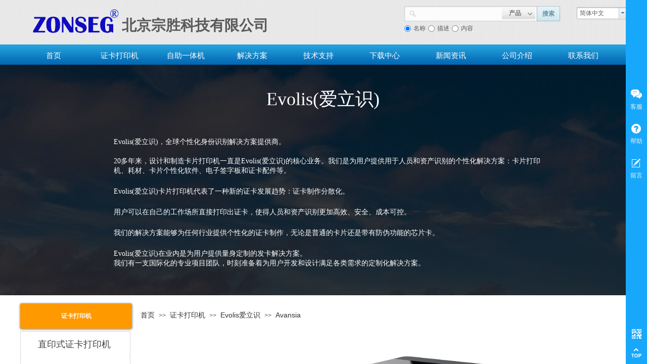

--- FILE ---
content_type: text/html; charset=utf-8
request_url: http://bjzsdyj.com/EvolisAvansia
body_size: 40425
content:
<!DOCTYPE html PUBLIC "-//W3C//DTD XHTML 1.0 Transitional//EN" "http://www.w3.org/TR/xhtml1/DTD/xhtml1-transitional.dtd">
<html xmlns="http://www.w3.org/1999/xhtml" lang="zh-Hans" >
	<head>
		<meta http-equiv="X-UA-Compatible" content="IE=Edge,chrome=1" />
	<meta name="viewport" content="width=1200" />	<meta http-equiv="Content-Type" content="text/html; charset=utf-8" />
		<meta name="format-detection" content="telephone=no" />
	     <meta http-equiv="Cache-Control" content="no-transform"/> 
     <meta http-equiv="Cache-Control" content="no-siteapp"/>
	<title>evolisavansia证卡打印机|Evolisavansia卡片打印机|evolisavansia制卡机|evolisavansia证卡机|evolisavansia打卡机|evolisavans</title>
	<meta name="keywords"  content="evolisavansia证卡打印机|Evolisavansia卡片打印机|evolisavansia制卡机|evolisavansia证卡机|evolisavansia打卡机|evolisavansia印卡机|爱立识avansia证卡打印机|爱立识avansia卡片打印机|爱立识avansia制卡机|爱立识avansia证卡机|爱立识avansia打卡机|爱立识avansia印卡机|evolis再转印证卡打印机|爱立识再转印证卡打印机" />
	<meta name="description" content="evolisavansia证卡打印机|Evolisavansia卡片打印机|evolisavansia制卡机|evolisavansia证卡机|evolisavansia打卡机|evolisavansia印卡机|爱立识avansia证卡打印机|爱立识avansia卡片打印机|爱立识avansia制卡机|爱立识avansia证卡机|爱立识avansia打卡机|爱立识avansia印卡机|evolis再转印证卡打印机|爱立识再转印证卡打印机" />
    
                
			<link rel="shortcut icon" href="http://static.ysjianzhan.cn/website/template/default/images/favicon.ico" type="image/x-icon" />
	<link rel="Bookmark" href="http://static.ysjianzhan.cn/website/template/default/images/favicon.ico" />
		

		<link href="http://static.ysjianzhan.cn/website/template/default/css/default.css?v=17534100" rel="stylesheet" type="text/css" />
<link href="http://bjzsdyj.com/template/default/css/font/font.css?v=15750090" rel="stylesheet" type="text/css" />
<link href="http://bjzsdyj.com/template/default/css/wpassword/iconfont.css?v=17496248" rel="stylesheet" type="text/css" />
<link href="http://static.ysjianzhan.cn/website/plugin/sitesearch/css/sitesearch.css?v=16861946" rel="stylesheet" type="text/css" />
<link href="http://static.ysjianzhan.cn/website/plugin/media/css/media.css?v=14077216" rel="stylesheet" type="text/css" />
<link href="http://static.ysjianzhan.cn/website/plugin/title/css/title.css?v=17083134" rel="stylesheet" type="text/css" />
<link href="http://static.ysjianzhan.cn/website/plugin/sidebar/css/sidebar.css?v=16860282" rel="stylesheet" type="text/css" />
<link href="http://static.ysjianzhan.cn/website/plugin/breadcrumb/css/breadcrumb.css?v=16086008" rel="stylesheet" type="text/css" />
<link href="http://static.ysjianzhan.cn/website/plugin/customerservice/css/customerservice.css?v=14077216" rel="stylesheet" type="text/css" />
<style type="text/css">.prop_rotate_angle sup,.prop_rotate_angle .posblk-deg{font-size:11px; color:#CDCDCD; font-weight:normal; font-style:normal; }ins#qiao-wrap{height:0;} #qiao-wrap{display:block;}
</style> 
</head>
<body  >
<input type="hidden" value="2" name="_user_level_val" />
								<script type="text/javascript" language="javascript" src="http://static.ysjianzhan.cn/website/script/??libsjq.js,jquery.custom.js,jquery.lazyload.js,jquery.rotateutility.js,lab.js,wopop_all.js,jquery.cookie.js,jquery.simplemodal.js,fullcollumn.js,objectFitPolyfill.min.js,ierotate.js,effects/velocity.js,effects/velocity.ui.js,effects/effects.js,fullpagescroll.js,common.js,heightAdapt.js?v=17573096"></script>
<script type="text/javascript" language="javascript" src="http://static.ysjianzhan.cn/website/plugin/??sitesearch/js/init.js,media/js/init.js,new_navigation/js/overall.js,buttons/js/init.js,breadcrumb/js/init.js,new_navigation/styles/vertical_max_vs7/init.js,new_message_form/js/jquery.pseudo.js,new_message_form/js/init.js?v=17636160"></script>
	<script type="text/javascript" language="javascript">
    			var webmodel = {};
	        
    wp_pages_global_func($.extend({
        'isedit': '0',
        'islogin': '0',
        'domain': 'pro53e6d3d3',
        'p_rooturl': 'http://bjzsdyj.com',
        'static_rooturl': 'http://static.ysjianzhan.cn/website',
        'interface_locale': "zh_CN",
        'dev_mode': "0",
        'getsession': ''
    }, {"phpsessionid":"","punyurl":"http:\/\/bjzsdyj.com","curr_locale":"zh_CN","mscript_name":"","converted":false}));
    
	</script>

<link href="http://bjzsdyj.com/e8a7c638c9be6041b537bcca8a97d144.cssx" rel="stylesheet" /><div id="page_set_css">
</div><input type="hidden" id="page_id" name="page_id" value="202" rpid="136">
<div id="scroll_container" class="scroll_contain" style="">
	    	<div id="scroll_container_bg" style="has_sitebg:0;background-repeat:repeat;background-attachment:scroll;">&nbsp;</div>
<script>
initScrollcontainerHeight();	
</script>
     <div id="overflow_canvas_container">        <div id="canvas" style=" margin: 0 auto;width:1200px;has_pagebg:0;background-repeat:repeat;background-attachment:scroll;height:3746px">
    <div id="layerB85165CC93D78C741E5878E70CBC117B" class="full_column"   style="width:1200px;position:absolute;top:0px;height:88px;z-index:101;">
    <div class="full_width " style="position:absolute;height:88px;background-color:#CCCCCC;background-image:url('http://pro53e6d3d3.pic2.ysjianzhan.cn/upload/templatefiles/1_2ucx.jpg');">		
    </div>
			<div class="full_content" style="width:1200px; position:absolute;left:0;top:0;margin-left: 0px;;height:88px;">
								<div id='layer2E173FC766616022DF8DDEEB3AA682C9' type='multilingual'  class='cstlayer' style='left: 1101px; top: 14px; position: absolute; z-index: 147; width: 99px; height: 28px; opacity: 1; '  mid=""  fatherid='layerB85165CC93D78C741E5878E70CBC117B'    deg='0'><script type="text/javascript">
function wp_multilingual_changeLang(id)
{
	$.ajax({
		type:'POST',
		url:parseToURL('multilingual','changeLang'),
		data:"id="+id,
		success:function(js_code){
			eval(js_code);
		},
		error:function(response){
			wp_alert("Choose the language.<br/>请求失败");
		}
	});
}
</script>
<div class="wp-multilingual_content" style="border-color: transparent; border-width: 0px; width: 99px; height: 28px;" langstyle="wihite">
<div skin="wihite" class="wp-multilingual_css" style="display:none;"></div>
<div class="wp-content">
 
    <script type="text/javascript"> 
$(function(){
	var fatherid = $("#layer2E173FC766616022DF8DDEEB3AA682C9").attr('fatherid');
	var fartherInfixed = $("#"+fatherid).attr('infixed')||0;
	if(fartherInfixed==1) $("#layer2E173FC766616022DF8DDEEB3AA682C9").find('.wp-diy-selecteda-outside').remove();
	$("#layer2E173FC766616022DF8DDEEB3AA682C9").find('select').cstselect({selectclass:'wp-diy-selecteda'});
			 
})
 
</script>
 
<select name="defaultlang" id="defaultlang" style="width:100px;"  onchange="wp_multilingual_changeLang(this.value)">
			<option value="3"  class="wp-language-3 wp-langitem-layer2E173FC766616022DF8DDEEB3AA682C9"  >繁體中文</option>
				<option value="1"  class="wp-language-1 wp-langitem-layer2E173FC766616022DF8DDEEB3AA682C9"  >English</option>
			    <option value="2" selected  class="wp-language-2 wp-langitem-layer2E173FC766616022DF8DDEEB3AA682C9"  >简体中文</option>
    	</select>
  
</div>
</div>
 <script type="text/javascript">
		$(function(){
		if ($('div.wp-diy-selecteda-outside').length || $('div.wp-diy-selectedb-outside').length || $('div.wp-diy-selectedc-outside').length || $('div.wp-diy-selectedd-outside').length) {
			$('#scroll_container').scroll(function(){
				$('body').children('div.wp-diy-selecteda-content').remove();
				$('body').children('div.wp-diy-selectedb-content').remove();
				$('body').children('div.wp-diy-selectedc-content').remove();
				$('body').children('div.wp-diy-selectedd-content').remove();
			});
		}
	});
	$('#layer2E173FC766616022DF8DDEEB3AA682C9').layer_ready(function(){
		var custom_css = '';
		var langstyle = 'wihite';
		var $curlayer = $('#layer2E173FC766616022DF8DDEEB3AA682C9');
		var custom_a_font_size = $curlayer.find('.wp-content .custom_dom_class').css('font-size');
		var custom_a_color = $curlayer.find('.wp-content .custom_dom_class').css('color');
		if(custom_a_font_size){
			$curlayer.find('.wp-content .custom_dom_class a').css('font-size',custom_a_font_size);
		}
		if(custom_a_color){
			$curlayer.find('.wp-content .custom_dom_class a').css('color',custom_a_color);
		}
		if((langstyle == 'default' || langstyle == 'yellow') && custom_css == ''){
			$curlayer.find('.wp-content p.custom_dom_class a').css('color','red');
		}
		var time=100;
		if(langstyle == 'custom5' || langstyle == 'custom6') time=500;
		$curlayer.find(".aout_over").unbind('click.toggle').bind('click.toggle',function(){$curlayer.find(".text-a").slideToggle(time);});
		setTimeout(function(){
			var text_a_font_size = $curlayer.find('.wp-content .custom_dom_class a').css('font-size') || '12px';
			var text_a_color = $curlayer.find('.wp-content .custom_dom_class .aout').css('color') || '#ffffff';
			var text_a_bgcolor = $curlayer.find('.wp-content .custom_dom_class').css('background-color') || '#ffffff';
			var text_a_border_radius = $curlayer.find('.wp-content .custom_dom_class .aout').css('border-radius') || '5px';
			var $text_a = $curlayer.find('.wp-content .custom_dom_class .text-a');
			if(text_a_font_size){$text_a.find('a').css('font-size',text_a_font_size);}
			if(text_a_color){$text_a.find('a').css('color',text_a_color);}
			if(text_a_bgcolor){$text_a.css('background-color',text_a_bgcolor);}
			if(text_a_border_radius){$text_a.css('border-radius',text_a_border_radius);}
		},400);
	});
</script>
</div><script>				 $('#layer2E173FC766616022DF8DDEEB3AA682C9').triggerHandler('layer_ready');</script><div id='layer4CD7E707E81AA1FF6D12E1186F69AEC4' type='sitesearch'  class='cstlayer' style='left: 760px; top: 12px; position: absolute; z-index: 147; width: 312px; height: 56px; '  mid=""  fatherid='layerB85165CC93D78C741E5878E70CBC117B'    deg='0'><div class="wp-sitesearch_content" style="overflow-wrap: break-word; padding: 0px; border-color: transparent; border-width: 0px; width: 312px; height: 56px;">
	<div class="wp-sitesearch_container" skin="default" type="all" opn="0">
		<script type="text/javascript">
	 
</script>
 <div class="searchbox">
	<div class="sleft"></div>
	<div class="scenter">
		<div class="ninput">
			<input type="text" name="keywords" />
			<input type="hidden" name="searchcontent" value="all"/>
		</div>
				<div class="nsearch">
			 <div class="isleft"></div>
			 <div class="iscenter">
			 <div class="type_title">产品</div>
			 </div>
			 <div class="isright"></div>
			 <div class="type_select">
				<div class="type_select_left"></div>
				<span>文章</span>
				<div class="type_select_right"></div>
			 </div>
			 
		</div>
			</div>       
	<div class="sright">
		 <div class="bleft"></div>
		 <div class="bcenter">搜索</div>
		 <div class="bright"></div>        
</div>
</div>
<script language="javascript">	
$(function(){
	var dom=$("#layer4CD7E707E81AA1FF6D12E1186F69AEC4");
		dom.find('.sright').hover(function(){
		dom.find('.bleft').css('background','url(http://static.ysjianzhan.cn/website/plugin/sitesearch/styles/default/bgcss0.png) no-repeat -80px 0px');
		dom.find('.bcenter').css('background','url(http://static.ysjianzhan.cn/website/plugin/sitesearch/styles/default/bgcss0.png) repeat 0px -150px ');
		dom.find('.bright').css('background','url(http://static.ysjianzhan.cn/website/plugin/sitesearch/styles/default/bgcss0.png) no-repeat -80px 0px');
	},function(){
		dom.find('.bleft').css('background','url(http://static.ysjianzhan.cn/website/plugin/sitesearch/styles/default/bgcss0.png) no-repeat -58px 0px');
		dom.find('.bcenter').css('background','url(http://static.ysjianzhan.cn/website/plugin/sitesearch/styles/default/bgcss0.png) repeat 0px -90px ');
		dom.find('.bright').css('background','url(http://static.ysjianzhan.cn/website/plugin/sitesearch/styles/default/bgcss0.png) no-repeat -58px 0px');		
	});
	dom.find('.nsearch').hover(function(){
		var this_span_width=dom.find('.nsearch').width();
		dom.find('.type_select span').width(this_span_width-22);
		dom.find('.isright').css('background','url(http://static.ysjianzhan.cn/website/plugin/sitesearch/styles/default/bgcss0.png) no-repeat -60px 0px');
		dom.find('.isleft').css('background','url(http://static.ysjianzhan.cn/website/plugin/sitesearch/styles/default/bgcss0.png) repeat 0px  -180px ');
		dom.find('.iscenter').css('background','url(http://static.ysjianzhan.cn/website/plugin/sitesearch/styles/default/bgcss0.png) repeat 0px  -180px ');
	},function(){
		dom.find('.isright').css('background','url(http://static.ysjianzhan.cn/website/plugin/sitesearch/styles/default/bgcss0.png) no-repeat -35px 0px');
		dom.find('.isleft').css('background','url(http://static.ysjianzhan.cn/website/plugin/sitesearch/styles/default/bgcss0.png) repeat -26px  0px ');
		dom.find('.iscenter').css('background','url(http://static.ysjianzhan.cn/website/plugin/sitesearch/styles/default/bgcss0.png) repeat 0px  -60px ');
	}); 
	dom.find('.type_select span').click(function(){
		dom.find('.isright').css('background','url(http://static.ysjianzhan.cn/website/plugin/sitesearch/styles/default/bgcss0.png) no-repeat -35px 0px');
		dom.find('.isleft').css('background','url(http://static.ysjianzhan.cn/website/plugin/sitesearch/styles/default/bgcss0.png) repeat -26px  0px ');
		dom.find('.iscenter').css('background','url(http://static.ysjianzhan.cn/website/plugin/sitesearch/styles/default/bgcss0.png) repeat 0px  -60px ');
	});
});
</script>            <div class="searchtype" >
			<input type="radio" name="c_layer4CD7E707E81AA1FF6D12E1186F69AEC4" value="title" checked="checked" class="catetype"/><span class="s_title">名称</span><input type="radio" name="c_layer4CD7E707E81AA1FF6D12E1186F69AEC4" value="intro" class="catetype"/><span  class="s_description">描述</span><input type="radio" name="c_layer4CD7E707E81AA1FF6D12E1186F69AEC4" value="content" class="catetype"/><span  class="s_content">内容</span>		</div>
	</div>

<script language="javascript">
var wp_productsearchcache = null;
$('body').data('wp_searchcache',wp_productsearchcache);
(function(){
var urldata = null;
var param={"layer_id":"layer4CD7E707E81AA1FF6D12E1186F69AEC4","skin":"default","article_page":"-1","product_page":"-1","payknow_page":-1,"article_pageres":"-1","product_pageres":"-1","openArticleUrl":0,"openPayknowUrl":0,"search_type":0,"sswitch":"1","wordsplist":"1","openProductUrl":0,"search_listNum":"10","extend_content":{"mode":"skins","skin":"default"},"sshdefalutshow":"","langs":{"Search Pro":"\u4ea7\u54c1","Search Result":"\u641c\u7d22\u7ed3\u679c\u9875\u9762","Name":"\u540d\u79f0","Description":"\u63cf\u8ff0","Search Art":"\u6587\u7ae0","Search Title":"\u6807\u9898","Search Summary":"\u6458\u8981"},"editmode":0};
var $curlayer = $('#layer4CD7E707E81AA1FF6D12E1186F69AEC4');
$curlayer.mod_property({"extend_content":{"mode":"skins","skin":"default"}});
param['wp_productsearchcache']=wp_productsearchcache;

var searchFlag = 4;

layer_sitesearch_init_func(param,urldata,searchFlag);
})()
</script>
</div>
</div><script>				 $('#layer4CD7E707E81AA1FF6D12E1186F69AEC4').triggerHandler('layer_ready');</script>                                
                                <div class="fullcontent_opacity" style="width: 100%;height: 100%;position: absolute;left: 0;right: 0;top: 0;display:none;"></div>
			</div>
</div>
<script>
        $(".content_copen").live('click',function(){
        $(this).closest(".full_column").hide();
    });
	var $fullwidth=$('#layerB85165CC93D78C741E5878E70CBC117B .full_width');
	$fullwidth.css({left:0-$('#canvas').offset().left+$('#scroll_container').offset().left-$('#scroll_container').scrollLeft()-$.parseInteger($('#canvas').css("borderLeftWidth")),width:$('#scroll_container_bg').width()});
	$(function () {
				var videoParams={"id":"layerB85165CC93D78C741E5878E70CBC117B","bgauto":null,"ctauto":null,"bVideouse":null,"cVideouse":null,"bgvHeight":null,"bgvWidth":null};
		fullcolumn_bgvideo_init_func(videoParams);
                var bgHoverParams={"full":{"hover":null,"opacity":null,"bg":"#CCCCCC","id":"layerB85165CC93D78C741E5878E70CBC117B","bgopacity":null,"zindextopcolorset":""},"full_con":{"hover":null,"opacity":null,"bg":null,"id":"layerB85165CC93D78C741E5878E70CBC117B","bgopacity":null}};
		fullcolumn_HoverInit(bgHoverParams);
        });
</script>


<div id='layer1FF993EB90F9CD7B0C7E3167D781731C' type='media'  class='cstlayer' style='left: 22px; top: 10px; position: absolute; z-index: 106; width: 183px; height: 58px; '  mid=""    deg='0'><script>
create_pc_media_set_pic('layer1FF993EB90F9CD7B0C7E3167D781731C',false);
</script>
<div class="wp-media_content"  style="overflow: hidden; width: 183px; height: 58px;" type="0">
<div class="img_over"  style='overflow: hidden; border-color: transparent; border-width: 0px; position: relative; width: 183px; height: 58px;'>

<div class="imgloading" style="z-index:100;"> </div>
<img  id="wp-media-image_layer1FF993EB90F9CD7B0C7E3167D781731C" onerror="set_thumb_layer1FF993EB90F9CD7B0C7E3167D781731C(this);" onload="set_thumb_layer1FF993EB90F9CD7B0C7E3167D781731C(this);" class="paragraph_image"  type="zoom" src="http://pro53e6d3d3.pic2.ysjianzhan.cn/upload/sonseg338.png" style="width: 183px; height: auto; top: -3px; left: 0px; position: relative;;" />
</div>

</div>
<script>
(function(){
		layer_media_init_func('layer1FF993EB90F9CD7B0C7E3167D781731C',{"isedit":false,"has_effects":false});
})()
</script>
</div><script>				 $('#layer1FF993EB90F9CD7B0C7E3167D781731C').triggerHandler('layer_ready');</script><div id='layer4C4DF3F9B6B2843CAF95B0D9E6B021F1' type='title'  class='cstlayer' style='left: 201px; top: 30px; position: absolute; z-index: 107; width: 315px; height: 39px; transform: rotate(0deg); transform-origin: 0px 0px; '  mid=""    deg='0'><div class="wp-title_content" style="overflow-wrap: break-word; padding: 0px; border-color: transparent; border-width: 0px; height: 39px; width: 315px; display: block;"><span style="line-height: 141%; font-size: 18px;"><span style="font-size: 29px;"><strong>​​​</strong></span><span style="font-size: 29px;"><strong>​</strong></span><span style="font-size: 29px;"><strong>北京宗胜科技有限公司</strong></span></span>​​​</div>
<script type="text/javascript">
$(function(){
	$('.wp-title_content').each(function(){
		if($(this).find('div').attr('align')=='justify'){
			$(this).find('div').css({'text-justify':'inter-ideograph','text-align':'justify'});
		}
	})	
})
</script>

</div><script>				 $('#layer4C4DF3F9B6B2843CAF95B0D9E6B021F1').triggerHandler('layer_ready');</script><div id='layer021E87D6EBCDB9723C41DB5259CE5C2D' type='new_navigation'  class='cstlayer' style='left: 0.0163078px; top: 85px; position: absolute; z-index: 110; width: 1200.02px; height: 42px; opacity: 1; '  mid=""    deg='0'><div class="wp-new_navigation_content" style="border-color: transparent; border-width: 0px; width: 1200px; border-style: solid; padding: 0px; display: block; overflow: visible; height: auto;;display:block;overflow:hidden;height:0px;" type="2">
<script type="text/javascript"> 
		
	</script>
<div skin="max_hs6" class="nav1 menu_max_hs6" ishorizon="1" colorstyle="darkturquoise" direction="0" more="更多" moreshow="1" morecolor="darkorange" hover="0" hover_scr="0" submethod="0" umenu="0" dmenu="0" sethomeurl="http://bjzsdyj.com/zhengkadayinjizongsheng" smcenter="0">
		<ul id="nav_layer021E87D6EBCDB9723C41DB5259CE5C2D" class="navigation"  style="width:auto;"  >
		<li style="z-index:2;"  class="wp_subtop"  pid=0 ><a class="  "  href="http://bjzsdyj.com/zhengkadayinjizongsheng">首页</a><div class="ddli substyle0"><div class="m_conteners"><div class="navlistmenu0">  	<br />  </div></div></div></li><li style="z-index:2;"  class="wp_subtop"  pid=0 ><a class="  "  href="http://bjzsdyj.com/zhengkadayinjizhikaji">证卡打印机</a><div class="ddli substyle4"><div class="m_conteners"><div class="navlistmenu">  	<div class="nav-cont-wrap">  		<div class="rowmenu">  			<div class="row">  				<div class="col-sm-3">  					<div class="clearfix">  						<h2>  							<a href="http://bjzsdyj.com/zhengkadayinjizhikaji">证卡打印机</a>   						</h2>  <span><span style="white-space:nowrap;"><a href="http://bjzsdyj.com/Evoliszhengkadayinji">Evolis爱立识</a></span></span> <span><span style="white-space:nowrap;"><a href="http://bjzsdyj.com/Maticazhengkadayinji">Matica玛迪卡</a></span></span> <span><span style="white-space:nowrap;"><a href="http://bjzsdyj.com/Zebrazhengkadayinji">Zebra斑马</a></span></span> <span><span style="white-space:nowrap;"><a href="http://bjzsdyj.com/HIDFargozhengkadayinji">HID Fargo法哥</a></span></span> <span><span style="white-space:nowrap;"><a href="http://bjzsdyj.com/EntrustDatacardzhengkadayinji">Entrust Datacard德卡</a></span></span> <span><span style="white-space:nowrap;"><a href="http://bjzsdyj.com/HiTizhengkadayinji">HiTi呈妍</a></span></span> <span><span style="white-space:nowrap;"><a href="http://bjzsdyj.com/Magicardzhengkadayinji">Magicard美吉卡</a></span></span> <span><span style="white-space:nowrap;"><a href="http://bjzsdyj.com/ISTJVCzhengkadayinji">IST/JVC&nbsp;</a></span></span> <span><span style="white-space:nowrap;"><a href="http://bjzsdyj.com/DNPJVCzhengkadayinji">DNP/JVC</a></span><span style="white-space:nowrap;"><a href="http://bjzsdyj.com/Fagoozhengkadayinji">Fagoo</a></span><span style="white-space:nowrap;display:inline !important;"><a href="http://bjzsdyj.com/Solid310S-310D">Solid(Solid)</a></span><br />  <br />  </span><br />  					</div>  				</div>  				<div class="col-sm-3">  					<div class="clearfix">  						<h2>  							<a href="http://bjzsdyj.com/caisedaizhuanyinmo">色带及耗材<br />  </a><a href="http://bjzsdyj.com/Evoliscaisedaizhuanyinmo" style="white-space:nowrap;font-size:14px;">Evolis爱立识</a>   						</h2>  <span style="box-sizing:border-box;font-family:Microsoft YaHei, Arial, Helvetica, sans-serif;margin:0px 0px 5px;padding:0px;display:block;font-size:14px;white-space:normal;background-color:#FFFFFF;"><span style="box-sizing:border-box;color:#00BCD4;margin:0px 0px 5px;padding:0px;display:block;white-space:nowrap;"><span style="box-sizing:border-box;color:#333333;text-decoration-line:none;font-family:Microsoft YaHei, Arial, Helvetica, sans-serif;font-size:14px;white-space:nowrap;background-color:#FFFFFF;margin:0px 0px 5px;padding:0px;display:block;"><a href="http://bjzsdyj.com/Maticacaisedaizhuanyinmo">Matica玛迪卡</a></span></span></span><span style="box-sizing:border-box;font-family:Microsoft YaHei, Arial, Helvetica, sans-serif;margin:0px 0px 5px;padding:0px;display:block;font-size:14px;white-space:normal;background-color:#FFFFFF;"><span style="box-sizing:border-box;color:#333333;text-decoration-line:none;margin:0px 0px 5px;padding:0px;display:block;white-space:nowrap;"><a href="http://bjzsdyj.com/Zebracaisedaizhuanyinmo">Zebra斑马</a></span></span><span style="box-sizing:border-box;font-family:Microsoft YaHei, Arial, Helvetica, sans-serif;margin:0px 0px 5px;padding:0px;display:block;font-size:14px;white-space:normal;background-color:#FFFFFF;"><span style="box-sizing:border-box;color:#333333;text-decoration-line:none;margin:0px 0px 5px;padding:0px;display:block;white-space:nowrap;"><a href="http://bjzsdyj.com/HIDFargocaisedaizhuanyinmo">HID Fargo法哥</a></span></span><span style="box-sizing:border-box;font-family:Microsoft YaHei, Arial, Helvetica, sans-serif;margin:0px 0px 5px;padding:0px;display:block;font-size:14px;white-space:normal;background-color:#FFFFFF;"><span style="box-sizing:border-box;color:#333333;text-decoration-line:none;margin:0px 0px 5px;padding:0px;display:block;white-space:nowrap;"><a href="http://bjzsdyj.com/EntrustDatacardcaisedaizhuanyinmo">Entrust Datacard德卡</a></span></span><span style="box-sizing:border-box;font-family:Microsoft YaHei, Arial, Helvetica, sans-serif;margin:0px 0px 5px;padding:0px;display:block;font-size:14px;white-space:normal;background-color:#FFFFFF;"><span style="box-sizing:border-box;color:#333333;text-decoration-line:none;margin:0px 0px 5px;padding:0px;display:block;white-space:nowrap;"><a href="http://bjzsdyj.com/HiTicaisedai">HiTi呈妍</a></span></span><span style="box-sizing:border-box;font-family:Microsoft YaHei, Arial, Helvetica, sans-serif;margin:0px 0px 5px;padding:0px;display:block;font-size:14px;white-space:normal;background-color:#FFFFFF;"><span style="box-sizing:border-box;color:#333333;text-decoration-line:none;margin:0px 0px 5px;padding:0px;display:block;white-space:nowrap;"><a href="http://bjzsdyj.com/Magicardcaisedaizhuanyinmo">Magicard美吉卡</a></span></span><span style="box-sizing:border-box;font-family:Microsoft YaHei, Arial, Helvetica, sans-serif;margin:0px 0px 5px;padding:0px;display:block;font-size:14px;white-space:normal;background-color:#FFFFFF;"><span style="box-sizing:border-box;color:#333333;text-decoration-line:none;margin:0px 0px 5px;padding:0px;display:block;white-space:nowrap;"><a href="http://bjzsdyj.com/ISTJVCcaisedaizhuanyinmo">IST/JVC&nbsp;</a></span></span><span style="box-sizing:border-box;font-family:Microsoft YaHei, Arial, Helvetica, sans-serif;margin:0px 0px 5px;padding:0px;display:block;font-size:14px;white-space:normal;background-color:#FFFFFF;"><span style="box-sizing:border-box;color:#333333;text-decoration-line:none;margin:0px 0px 5px;padding:0px;display:block;white-space:nowrap;"><span style="box-sizing:border-box;font-family:Microsoft YaHei, Arial, Helvetica, sans-serif;margin:0px 0px 5px;padding:0px;display:block;font-size:14px;white-space:normal;background-color:#FFFFFF;"><span style="font-size:14px;background-color:#FFFFFF;"><a href="http://bjzsdyj.com/DNPJVCcaisedaizhuanyinmo">DNP/JVC</a></span></span><span style="box-sizing:border-box;font-family:Microsoft YaHei, Arial, Helvetica, sans-serif;margin:0px 0px 5px;padding:0px;display:block;font-size:14px;white-space:normal;background-color:#FFFFFF;"><span style="font-size:14px;background-color:#FFFFFF;"><a href="http://bjzsdyj.com/Fagoocaisedaizhuanyinmo">Fagoo</a></span></span><span style="box-sizing:border-box;font-family:Microsoft YaHei, Arial, Helvetica, sans-serif;margin:0px 0px 5px;padding:0px;display:block;font-size:14px;white-space:normal;background-color:#FFFFFF;"><span style="box-sizing:border-box;margin:0px 0px 5px;padding:0px;display:block;"><span style="font-size:14px;background-color:#FFFFFF;"><a href="http://bjzsdyj.com/Solidcaisedaizhuanyinmo">Solid(Solid)</a></span></span></span><a href="https://website-edit.ysjianzhan.cn/website/index.php?_m=wp_frontpage&amp;_a=index&amp;id=136&amp;domain=pro53e6d3d3&amp;editdomain=&amp;SessionID=d5e6b380a840bcb5734384a4982e690b&amp;webmtype=#"><span style="box-sizing:border-box;font-family:Microsoft YaHei, Arial, Helvetica, sans-serif;margin:0px 0px 5px;padding:0px;font-size:14px;background-color:#FFFFFF;"></span></a><a href="http://bjzsdyj.com/Solid310S-310D" style="box-sizing:border-box;color:#333333;text-decoration-line:none;"></a></span></span><a href="https://website-edit.ysjianzhan.cn/website/index.php?_m=wp_frontpage&amp;_a=index&amp;id=136&amp;domain=pro53e6d3d3&amp;editdomain=&amp;SessionID=d5e6b380a840bcb5734384a4982e690b&amp;webmtype=#" style="box-sizing:border-box;color:#333333;text-decoration-line:none;"><span style="box-sizing:border-box;margin:0px 0px 5px;padding:0px;white-space:nowrap;"></span></a><span><a href="https://website-edit.ysjianzhan.cn/website/index.php?_m=wp_frontpage&amp;_a=index&amp;id=136&amp;domain=pro53e6d3d3&amp;editdomain=&amp;SessionID=d5e6b380a840bcb5734384a4982e690b&amp;webmtype=#"></a><a href="https://website-edit.ysjianzhan.cn/website/index.php?_m=wp_frontpage&amp;_a=index&amp;id=136&amp;domain=pro53e6d3d3&amp;editdomain=&amp;SessionID=d5e6b380a840bcb5734384a4982e690b&amp;webmtype=#"></a></span>   					</div>  				</div>  				<div class="col-sm-3">  					<div class="clearfix">  						<h2>  							<a href="http://bjzsdyj.com/tuzitangjinji">凸字烫金机</a>  						</h2>  <span><a href="http://bjzsdyj.com/shoudtangjinji">手动凸字机</a><span style="display:none;" id="__kindeditor_bookmark_end_122__"></span></span> <span><a href="http://bjzsdyj.com/shoudongtangjinji">手动烫金机</a><span style="display:none;" id="__kindeditor_bookmark_end_131__"></span></span> <span><span style="font-family:Microsoft YaHei, Arial, Helvetica, sans-serif;font-size:14px;white-space:normal;background-color:#FFFFFF;"><a href="http://bjzsdyj.com/zidongtuzitangjinyitiji">自动凸字烫金一体机</a></span></span>   					</div>  				</div>  				<div class="col-sm-3">  					<div class="clearfix">  						<h2>  							<a href="http://bjzsdyj.com/qingjieka">清洁套装</a>  						</h2>  <span><a href="http://bjzsdyj.com/qingjieka">清洁卡</a><span style="display:none;" id="__kindeditor_bookmark_end_158__"></span></span> <span><a href="http://bjzsdyj.com/qingjieka">清洁棉签</a><span style="display:none;" id="__kindeditor_bookmark_end_166__"></span></span> <span><a href="http://bjzsdyj.com/qingjieka">清洁纸巾</a></span> <span><span style="display:none;" id="__kindeditor_bookmark_end_175__"></span><br />  </span>   					</div>  				</div>  			</div>  		</div>  	</div>  </div></div></div></li><li style="z-index:2;"  class="wp_subtop"  pid=0 ><a class="  "  href="http://bjzsdyj.com/zizhuyitiji">自助一体机</a><div class="ddli substyle4"><div class="m_conteners"><div class="navlistmenu">  	<div class="nav-cont-wrap">  		<div class="rowmenu">  			<div class="row">  				<div class="col-sm-3">  					<div class="clearfix">  						<h2>  							&nbsp; &nbsp; &nbsp; <a href="http://bjzsdyj.com/lishizizhuyitiji">立式自助机</a>  						</h2>  					</div>  				</div>  				<div class="col-sm-3">  					<div class="clearfix">  						<h2>  							&nbsp;<a href="http://bjzsdyj.com/bianjieshizizhuyitiji">便捷式自助机</a>&nbsp;  						</h2>  					</div>  				</div>  				<h2 style="box-sizing:border-box;font-size:20px;line-height:30px;color:#00BCD4;font-family:Microsoft YaHei, Arial, Helvetica, sans-serif;font-weight:normal;margin:0px;padding:0px;white-space:normal;background-color:#FFFFFF;">  					<a href="http://bjzsdyj.com/zizhuzhengkayitiji">软件介绍</a>  				</h2>  <br />  			</div>  		</div>  	</div>  </div></div></div></li><li style="z-index:2;"  class="wp_subtop"  pid=0 ><a class="  "  href="http://bjzsdyj.com/zongshengkejijiejuefangan">解决方案</a><div class="ddli substyle4"><div class="m_conteners"><div class="navlistmenu">  	<div class="nav-cont-wrap">  		<div class="rowmenu">  			<div class="row">  				<div class="col-sm-3">  					<div class="clearfix">  						<h2>  							&nbsp; &nbsp;<a href="http://bjzsdyj.com/zhengkajiejuefangan">证卡解决方案</a>  						</h2>  					</div>  				</div>  				<div class="col-sm-3">  					<div class="clearfix">  						<h2>  							<a href="http://bjzsdyj.com/zizhuyitijijiejuefangan">自助一体机解决方案</a>  						</h2>  <span><br />  </span>   					</div>  				</div>  				<div class="col-sm-3">  					<div class="clearfix">  						<h2>  							&nbsp; &nbsp; &nbsp; &nbsp;&nbsp;&nbsp;<a href="http://bjzsdyj.com/ruanjianjiejuefangan">软件方案</a>  						</h2>  <span><br />  </span>   					</div>  				</div>  				<div class="col-sm-3">  					<div class="clearfix">  						<h2>  							<a href="http://bjzsdyj.com/jiguangfangweijiejuefangan">激光防伪解决方案</a>  						</h2>  <span><br />  </span>   					</div>  				</div>  			</div>  		</div>  	</div>  </div></div></div></li><li style="z-index:2;"  class="wp_subtop"  pid=0 ><a class="  "  href="http://bjzsdyj.com/zongshengkejijishuzhichi">技术支持</a><div class="ddli substyle4"><div class="m_conteners"><div class="navlistmenu">  	<div class="nav-cont-wrap">  		<div class="rowmenu">  			<div class="row">  				<div class="col-sm-3">  					<div class="clearfix">  						<h2>  							<span style="white-space:nowrap;"><a href="http://bjzsdyj.com/zhengkazhizhengruanjian">证卡制证软件</a></span>   						</h2>  <span><br />  </span>   					</div>  				</div>  				<div class="col-sm-3">  					<div class="clearfix">  						<h2>  							<span style="color:#00BCD4;font-family:Microsoft YaHei, Arial, Helvetica, sans-serif;font-size:20px;background-color:#FFFFFF;"><a href="http://bjzsdyj.com/zhengkashuyujieshi">证卡术语解释</a></span>   						</h2>  <span><br />  </span>   					</div>  				</div>  				<div class="col-sm-3">  					<div class="clearfix">  						<h2>  							<span style="white-space:nowrap;"><a href="http://bjzsdyj.com/changjianguzhangjiejue">常见故障解决</a></span>   						</h2>  <span><br />  </span>   					</div>  				</div>  				<div class="col-sm-3">  					<div class="clearfix">  						<h2>  							<span style="white-space:nowrap;"><a href="http://bjzsdyj.com/zhengkajishuwenzhang">证卡技术文章</a></span>   						</h2>  <span><br />  </span>   					</div>  				</div>  			</div>  		</div>  	</div>  </div></div></div></li><li style="z-index:2;"  class="wp_subtop"  pid=0 ><a class="  "  href="http://bjzsdyj.com/zongshengkejixiazaizhongxin">下载中心</a><div class="ddli substyle5"><div class="m_conteners"><div class="navlistmenu">  	<div class="nav-cont-wrap">  		<div class="rowmenu">  			<div class="row">  				<div class="col-sm-2">  					<div class="clearfix">  						<h3 class="color-990000">  							<a href="http://bjzsdyj.com/zongshengkejidayinjiqudong">驱动</a>   						</h3>  						<div>  							<span><br />  </span>   						</div>  					</div>  				</div>  				<div class="col-sm-2">  					<div class="clearfix">  						<h3 class="color-990000">  							<a href="http://bjzsdyj.com/zongshengkejidayinjicaiye">彩页</a>   						</h3>  						<div>  							<span><br />  </span>   						</div>  						<div>  						</div>  					</div>  				</div>  				<div class="col-sm-2">  					<div class="clearfix">  						<h3 class="color-990000">  							<a href="http://bjzsdyj.com/zongshengkejiruanjian">软件</a>   						</h3>  						<div>  							<span><br />  </span>   						</div>  						<div>  						</div>  					</div>  				</div>  			</div>  		</div>  	</div>  </div></div></div></li><li style="z-index:2;"  class="wp_subtop"  pid=0 ><a class="  "  href="http://bjzsdyj.com/zongshengkejixinwenzixun">新闻资讯</a><div class="ddli substyle4"><div class="m_conteners"><div class="navlistmenu">  	<div class="nav-cont-wrap">  		<div class="rowmenu">  			<div class="row">  				<div class="col-sm-3">  					<div class="clearfix">  						<h2>  							<span style="white-space:nowrap;"><a href="http://bjzsdyj.com/zongshengkejixinwen">公司新闻</a></span>   						</h2>  <span><br />  </span>   					</div>  				</div>  				<div class="col-sm-3">  					<div class="clearfix">  						<h2>  							<span style="white-space:nowrap;"><span style="white-space:nowrap;"><a href="http://bjzsdyj.com/zongshengkejidayinji">行业新闻</a></span></span>   						</h2>  <span><br />  </span>   					</div>  				</div>  				<div class="col-sm-3">  					<div class="clearfix">  						<h2>  							<span style="white-space:nowrap;"><a href="http://bjzsdyj.com/zongshengkejiyinkaji">国内新闻</a></span>   						</h2>  <span><br />  </span>   					</div>  				</div>  				<div class="col-sm-3">  					<div class="clearfix">  						<h2>  							<span style="white-space:nowrap;"><a href="http://bjzsdyj.com/zongshengkejidaka">国际新闻</a></span>   						</h2>  <span><br />  </span>   					</div>  				</div>  			</div>  		</div>  	</div>  </div></div></div></li><li style="z-index:2;"  class="wp_subtop"  pid=0 ><a class="  "  href="http://bjzsdyj.com/zongshengkejijieshao">公司介绍</a><div class="ddli substyle4"><div class="m_conteners"><div class="navlistmenu">  	<div class="nav-cont-wrap">  		<div class="rowmenu">  			<div class="row">  				<div class="col-sm-3">  					<div class="clearfix">  						<h2>  							<a href="http://bjzsdyj.com/zongshengkejijianjie">公司简介</a>  						</h2>  <span><br />  </span>   					</div>  				</div>  				<div class="col-sm-3">  					<div class="clearfix">  						<h2>  							<a href="http://bjzsdyj.com/zongshengkejiwenhua">企业文化</a>  						</h2>  <span><br />  </span>   					</div>  				</div>  				<div class="col-sm-3">  					<div class="clearfix">  						<h2>  							<a href="http://bjzsdyj.com/zongshengkejituandui">公司团队</a>  						</h2>  <span><br />  </span>   					</div>  				</div>  				<div class="col-sm-3">  					<div class="clearfix">  						<h2>  							<a href="http://bjzsdyj.com/zongshengkejizhaopin">人才招聘</a>  						</h2>  <span><br />  </span>   					</div>  				</div>  			</div>  		</div>  	</div>  </div></div></div></li><li style="z-index:2;"  class="wp_subtop"  pid=0 ><a class="  "  href="http://bjzsdyj.com/zongshengkejilianxiwomen">联系我们</a><div class="ddli substyle4"><div class="m_conteners"><div class="navlistmenu">  	<div class="nav-cont-wrap">  		<div class="rowmenu">  			<div class="row">  				<div class="col-sm-3">  					<div class="clearfix">  						<h2>  							<a href="http://bjzsdyj.com/zongshengkejilianxiwomen">公司电话</a>&nbsp;  						</h2>  <span><br />  </span>   					</div>  				</div>  				<div class="col-sm-3">  					<div class="clearfix">  						<h2>  							<a href="http://bjzsdyj.com/zongshengkejilianxiwomen">公司地址</a>  						</h2>  <span><br />  </span>   					</div>  				</div>  				<div class="col-sm-3">  					<div class="clearfix">  						<h2>  							<br />  						</h2>  <span><br />  </span>   					</div>  				</div>  <br />  			</div>  		</div>  	</div>  </div></div></div></li>	</ul>
</div>

<script type="text/javascript"> 
				$("#layer021E87D6EBCDB9723C41DB5259CE5C2D").data("datasty_", '@charset "utf-8";  #nav_layer021E87D6EBCDB9723C41DB5259CE5C2D,#nav_layer021E87D6EBCDB9723C41DB5259CE5C2D ul,#nav_layer021E87D6EBCDB9723C41DB5259CE5C2D li{list-style-type:none; margin:0px; padding:0px; border:thin none;}  #nav_layer021E87D6EBCDB9723C41DB5259CE5C2D { position:relative; background-repeat:repeat;background-position:top left;background-color:#00bcd4;height:50px;}  #nav_layer021E87D6EBCDB9723C41DB5259CE5C2D li.wp_subtop{padding-left:5px;padding-right:5px;text-align:center;height:50px;line-height:50px;position: relative; float:left; width:126px; padding-bottom:0px; background-color:#00bcd4;background-repeat:no-repeat;background-position:top right;}  #nav_layer021E87D6EBCDB9723C41DB5259CE5C2D li.wp_subtop:hover{height:50px;line-height:50px;width:126px;text-align:center; background-repeat:repeat-x;background-color:#555555;background-position:bottom center;background-image:url(http://static.ysjianzhan.cn/website/plugin/new_navigation/styles/max_hs6/colorstyle/darkturquoise/web-siteover.jpg);}  #nav_layer021E87D6EBCDB9723C41DB5259CE5C2D li.wp_subtop>a{white-space:nowrap;font-style:normal;font-weight:normal;font-family:arial;font-size:12px;display:block; padding:0px; color:#ffffff; text-align:center; text-decoration: none;overflow:hidden;}  #nav_layer021E87D6EBCDB9723C41DB5259CE5C2D li.wp_subtop>a:hover{color:#fff; text-decoration: none;font-size:12px;font-style:normal;font-weight:normal;font-family:arial;color:#ffffff;text-align:center;}  #nav_layer021E87D6EBCDB9723C41DB5259CE5C2D ul {position:absolute;left:0px;display:none; background-color:transparent;margin-left:0px;}  #nav_layer021E87D6EBCDB9723C41DB5259CE5C2D ul li {padding-left:5px;padding-right:5px;text-align:center;position:relative; float: left;padding-bottom:0px;background-image:none;background-color:#fc6701;height:25px;line-height:25px;background-position:top left;background-repeat:repeat;}  #nav_layer021E87D6EBCDB9723C41DB5259CE5C2D ul li:hover{text-align:center;background-image:none; background-color:#dc3200;width:126px;height:25px;line-height:25px;background-position:top left;background-repeat:repeat;}  #nav_layer021E87D6EBCDB9723C41DB5259CE5C2D ul li a {text-align:center;color:#fff;font-size:12px;font-family:arial;font-style:normal;font-weight:normal;white-space:nowrap;display:block;}  #nav_layer021E87D6EBCDB9723C41DB5259CE5C2D ul li a:hover{ color:#fff;font-size:12px;font-family:arial;text-align:center;font-style:normal;font-weight:normal;}  #nav_layer021E87D6EBCDB9723C41DB5259CE5C2D ul ul {position: absolute; margin-left: 120px; margin-top: -25px;display: none; }  #nav_layer021E87D6EBCDB9723C41DB5259CE5C2D  .ddli {display:none;clear:both;position: absolute;border-bottom: 0px solid rgb(224, 224, 224);box-shadow: 0px 3px 4px rgba(0, 0, 0, 0.18);padding:10px; text-align:left;background-color:#ffffff;}  #nav_layer021E87D6EBCDB9723C41DB5259CE5C2D li.wp_subtop_no:hover{ background-image:none; background-repeat:repeat-x;background-color:#555555;background-position:bottom center;}');
		$("#layer021E87D6EBCDB9723C41DB5259CE5C2D").data("datastys_", '#nav_layer021E87D6EBCDB9723C41DB5259CE5C2D li.wp_subtop{background:transparent;} #nav_layer021E87D6EBCDB9723C41DB5259CE5C2D li.wp_subtop{background-color:transparent;} #nav_layer021E87D6EBCDB9723C41DB5259CE5C2D li.wp_subtop_no:hover{background-color:#ffffff;}      #nav_layer021E87D6EBCDB9723C41DB5259CE5C2D{background:transparent;} #nav_layer021E87D6EBCDB9723C41DB5259CE5C2D{background-color:transparent;}     #nav_layer021E87D6EBCDB9723C41DB5259CE5C2D li.wp_subtop:hover{background:transparent;} #nav_layer021E87D6EBCDB9723C41DB5259CE5C2D li.wp_subtop:hover{background-color:#1c4587;}    #nav_layer021E87D6EBCDB9723C41DB5259CE5C2D{border-radius:5px;behavior: url(script/pie.htc);} #nav_layer021E87D6EBCDB9723C41DB5259CE5C2D li.wp_subtop{border-radius:5px;behavior: url(script/pie.htc);}  #nav_layer021E87D6EBCDB9723C41DB5259CE5C2D li.wp_subtop>a:hover{font-size:16px;} #nav_layer021E87D6EBCDB9723C41DB5259CE5C2D li.wp_subtop>a{font-size:15px;}   #nav_layer021E87D6EBCDB9723C41DB5259CE5C2D li.wp_subtop{height:50px;}                     #nav_layer021E87D6EBCDB9723C41DB5259CE5C2D li.wp_subtop{width:121px;}');
	
		</script>

<script type="text/javascript">
function wp_get_navstyle(layer_id,key){
		var navStyle = $.trim($("#"+layer_id).data(key));
		return navStyle;	
	
}	
richtxt('layer021E87D6EBCDB9723C41DB5259CE5C2D');
</script><script type="text/javascript">
function layer021E87D6EBCDB9723C41DB5259CE5C2D_getSubMenuHoverCss(css_pro,type)
{
	var typeval=type;
	if(typeval==1){
		var regex = "#nav_layer[0-9|a-z|A-Z]+\\s+ul+\\s+li+\\s+a:\\s*hover\\s*{\\s*"+css_pro+"\\s*:[^;]+";
	}else{
		var regex = "#nav_layer[0-9|a-z|A-Z]+\\s+li\.wp_subtop>a:\\s*hover\\s*{\\s*"+css_pro+"\\s*:[^;]+";
	}
		var navStyle = $.trim($("#layer021E87D6EBCDB9723C41DB5259CE5C2D").data("datastys_"));
		if(navStyle.length > 0)
	{
		var patt1 =new RegExp(regex,'i');
		var tmp = patt1.exec($.trim(navStyle));
		if(tmp)
		{
			return $.trim((tmp[0].match(/{[^:]+:[^;]+/)[0]).match(/:[^;]+/)[0].replace(':',''));
		}
	}

		navStyle = $.trim($("#layer021E87D6EBCDB9723C41DB5259CE5C2D").data("datasty_"));
		if(navStyle.length > 0)
	{
		if(typeval==1){
			var patt1 = new RegExp("#nav_layer[0-9|a-z|A-Z]+\\s+ul+\\s+li+\\s+a:\\s*hover\\s*{[^}]+}",'i');
		}else{
			var patt1 = new RegExp("#nav_layer[0-9|a-z|A-Z]+\\s+li\.wp_subtop>a:\\s*hover\\s*{[^}]+}",'i');
		}
		var tmp = patt1.exec(navStyle);
		
		if(tmp)
		{
			var tmp1 = tmp[0].match(/{[^}]+}/)[0];
			var patt2 = new RegExp(css_pro+"\\s*:\\s*[^;]+;",'i');
			tmp = patt2.exec(tmp1);
			if(tmp) return $.trim(tmp[0].replace(/[^:]+:/,'').replace(';',''));
		}
	}

	return $.trim($("#nav_layer021E87D6EBCDB9723C41DB5259CE5C2D ul li a").css(css_pro));
}


	$('#layer021E87D6EBCDB9723C41DB5259CE5C2D').layer_ready(function(){
		setTimeout(function(){
			wp_nav_addMoreButton('layer021E87D6EBCDB9723C41DB5259CE5C2D');
		},0);
		
		
			var li_numslayer021E87D6EBCDB9723C41DB5259CE5C2D = 0;
			$('#nav_layer021E87D6EBCDB9723C41DB5259CE5C2D').find(".wp_subtop").each(function(){
				li_numslayer021E87D6EBCDB9723C41DB5259CE5C2D++;
				$(this).attr("data",li_numslayer021E87D6EBCDB9723C41DB5259CE5C2D);
				var custbool = false;
				if($(this).find(".ddli").hasClass("substyle0")) custbool = true;
				var childdom = $(this).find('.navlistmenu');
				if(custbool) childdom = $(this).find('.navlistmenu0');
				var str = childdom.attr('style');
				
				if(str && str.indexOf('"background-position:')>0){
				  newstr = str.replace('"background-position:','");background-position:');
				  childdom.attr('style',newstr);
				}
				if(str){
					var thenewstr = str;
                         if(/url\(".+?"\s*(?!\))/.test(thenewstr)){
                            thenewstr = thenewstr.replace(/url\((".+?")\s*(?!\))/,'url($1)');
                         }
					if(thenewstr!=str){
                              childdom.attr('style',thenewstr);
                              str=thenewstr;
                          }
				}
				if(childdom.attr('data-change-dom')!='1'){
					var itemcolor = childdom.css('background-color');
					var itemimg = childdom.css('background-image');
					var item_img_pos = childdom.css('background-position');
					var item_repeat =childdom.css('background-repeat'); 

					$(this).find('.ddli').css('background-repeat',item_repeat);
					if(itemimg){
						$(this).find('.ddli').css('background-position',item_img_pos).css("background-image",itemimg);
						childdom.css('background',"none");
					}
					if(itemcolor){
						$(this).find('.ddli').css('background-color',itemcolor);
					}
					childdom.attr('data-change-dom','1');
				}
			})
			var wid_ddlilayer021E87D6EBCDB9723C41DB5259CE5C2D =new Array();
			var left_ddlilayer021E87D6EBCDB9723C41DB5259CE5C2D =new Array();
			var mleft_ddlilayer021E87D6EBCDB9723C41DB5259CE5C2D =new Array();
			if($("#layer021E87D6EBCDB9723C41DB5259CE5C2D").find('.wp-new_navigation_content').attr('type')==2){				
				$('#nav_layer021E87D6EBCDB9723C41DB5259CE5C2D').find('li').each(function(){
					var t_data = $(this).attr("data");
					if(undefined==t_data){}else{
						t_data = parseInt(t_data);
						wid_ddlilayer021E87D6EBCDB9723C41DB5259CE5C2D[t_data] = $(this).children('.ddli').css("width");
						left_ddlilayer021E87D6EBCDB9723C41DB5259CE5C2D[t_data] = $(this).children('.ddli').css("left");
						mleft_ddlilayer021E87D6EBCDB9723C41DB5259CE5C2D[t_data] = $(this).children('.ddli').css("margin-left");
						$(this).children('.ddli').css("overflow","hidden");
					}
				})
			}
		
		
		var hover_scrlayer021E87D6EBCDB9723C41DB5259CE5C2D = $.trim($("#layer021E87D6EBCDB9723C41DB5259CE5C2D").find('.nav1').attr('hover_scr'));		
		$('#nav_layer021E87D6EBCDB9723C41DB5259CE5C2D').find('li').hover(function(){
			hover_scrlayer021E87D6EBCDB9723C41DB5259CE5C2D = $.trim($("#layer021E87D6EBCDB9723C41DB5259CE5C2D").find('.nav1').attr('hover_scr'));
						$(this).children('ul').show();
			var type=$("#layer021E87D6EBCDB9723C41DB5259CE5C2D").find('.wp-new_navigation_content').attr('type');
			if(type==2){
				var self = $(this);
				var pos = 0 ;
				var loops = 0;
				$('#nav_layer021E87D6EBCDB9723C41DB5259CE5C2D').find('li.wp_subtop').each(function(){
					if(loops == 1) return true;
					if(self.html() == $(this).html()){
						loops = 1;
						return true;
					}else{
						pos = pos + $(this).outerWidth();
					}	
					 
				})
				 
				$("#layer021E87D6EBCDB9723C41DB5259CE5C2D").find('.ddli').hide();
				var this_width = $('#nav_layer021E87D6EBCDB9723C41DB5259CE5C2D').outerWidth();
				var thisul_left = $('#nav_layer021E87D6EBCDB9723C41DB5259CE5C2D').css("padding-left");
				thisul_left = parseInt(thisul_left);
				var this_width_body = $("body").width();
				var canvas_width = $('#canvas').width();				
				var f_left = $("#layer021E87D6EBCDB9723C41DB5259CE5C2D").css("left");
				f_left = parseInt(f_left);	
				
				if(hover_scrlayer021E87D6EBCDB9723C41DB5259CE5C2D==1){
					var left_pos = 0;
					this_width = canvas_width;
					left_pos = parseInt( (this_width_body-this_width)/2);
					left_pos = left_pos + pos + f_left;
					$(this).children('.ddli').css("left","-"+left_pos+"px").css("position","absolute");
					$(this).children('.ddli').outerWidth(this_width_body-8);
					$(this).children('.ddli').find(".m_conteners").outerWidth(this_width-12).css("margin","0 auto");
				}else{
					$(this).children('.ddli').outerWidth(this_width).css("margin-left","-"+(thisul_left+pos+5)+"px");
				}
				
        
				$(this).children('.ddli').eq(0).css('height','').stop().slideDown();
			}
		},function(){
			$(this).children('ul').hide();
						var type=$("#layer021E87D6EBCDB9723C41DB5259CE5C2D").find('.wp-new_navigation_content').attr('type');
			if(type==2){
				$("#layer021E87D6EBCDB9723C41DB5259CE5C2D").find('.ddli').stop().slideUp();				
				var t_data = $(this).attr("data");
				if(undefined==t_data){}else{ t_data = parseInt(t_data);}
				$(this).children('.ddli').hide().css("left",left_ddlilayer021E87D6EBCDB9723C41DB5259CE5C2D[t_data]).css("margin-left",mleft_ddlilayer021E87D6EBCDB9723C41DB5259CE5C2D[t_data]); 
				if(hover_scrlayer021E87D6EBCDB9723C41DB5259CE5C2D==1){
					$(this).children('.ddli').find(".m_conteners").attr("style","");
				}
				
			}
		});


		//子菜单位置设置
		$(".menu_max_hs6 #nav_layer021E87D6EBCDB9723C41DB5259CE5C2D").find('li').mouseenter(function(){
			var firstLi = $(this);
			var firestLiouterWidth = firstLi.outerWidth();
			var tmp_max_width = 0;
			firstLi.children('ul').children('li').each(function(){
				if($(this).outerWidth() < firestLiouterWidth)
					$(this).width(firestLiouterWidth - parseInt($(this).css('padding-left')) - parseInt($(this).css('padding-right')));
				else if($(this).outerWidth() > tmp_max_width) tmp_max_width = $(this).outerWidth();
			});
				
			if(tmp_max_width > 0) firstLi.children('ul').children('li').each(function(){
				$(this).width(tmp_max_width - parseInt($(this).css('padding-left')) - parseInt($(this).css('padding-right')));
			});
				
			if(firstLi.parent('ul').attr('id') != 'nav_layer021E87D6EBCDB9723C41DB5259CE5C2D')
				firstLi.children('ul').css('margin-left',firstLi.outerWidth());
			tmp_max_width = 0;
		});
		
		//第三级即下级菜单随高度增加位置动态修改
		$(".menu_max_hs6 #nav_layer021E87D6EBCDB9723C41DB5259CE5C2D ul li").hover(function(){
			if($(this).children('ul').length > 0)
			{
				var marginTop = parseInt($(this).children('ul').css('margin-top'));
				if($(this).children('ul').offset().top > $(this).offset().top)
					$(this).children('ul').css('margin-top',marginTop - ($(this).children('ul').offset().top - $(this).offset().top) + 'px');
			}
		});

		$('.menu_max_hs6 #nav_layer021E87D6EBCDB9723C41DB5259CE5C2D').find('li').hover(function(){
			var direction=$("#layer021E87D6EBCDB9723C41DB5259CE5C2D").find('.nav1').attr('direction');
			var height = parseInt($(this).outerHeight());
			if($(this).parent().hasClass('navigation'))
			{
				$('#nav_layer021E87D6EBCDB9723C41DB5259CE5C2D .wp_subtop').removeClass("lihover").children('a').removeClass("ahover");
				if(direction==1){				
					$(this).children('ul').css('top','auto').css('bottom',height + 'px');
				}else{				
					$(this).children('ul').css('top',height+'px').css('bottom','auto');	
				}
				$(this).children('a').css({'font-family':layer021E87D6EBCDB9723C41DB5259CE5C2D_getSubMenuHoverCss("font-family",0),'font-size':layer021E87D6EBCDB9723C41DB5259CE5C2D_getSubMenuHoverCss("font-size",0),'color':layer021E87D6EBCDB9723C41DB5259CE5C2D_getSubMenuHoverCss("color",0),'font-weight':layer021E87D6EBCDB9723C41DB5259CE5C2D_getSubMenuHoverCss("font-weight",0),'font-style':layer021E87D6EBCDB9723C41DB5259CE5C2D_getSubMenuHoverCss("font-style",0)});
			}else{
				if(direction==1){
					$(this).children('ul').css('top','auto').css('bottom', '-0px');
				}else{
					$(this).children('ul').css('top',height+'px').css('bottom','auto');					
				}
				$(this).children('a').css({'font-family':layer021E87D6EBCDB9723C41DB5259CE5C2D_getSubMenuHoverCss("font-family",1),'font-size':layer021E87D6EBCDB9723C41DB5259CE5C2D_getSubMenuHoverCss("font-size",1),'color':layer021E87D6EBCDB9723C41DB5259CE5C2D_getSubMenuHoverCss("color",1),'font-weight':layer021E87D6EBCDB9723C41DB5259CE5C2D_getSubMenuHoverCss("font-weight",1),'font-style':layer021E87D6EBCDB9723C41DB5259CE5C2D_getSubMenuHoverCss("font-style",1)});
			}
		},function(){
			if($(this).parent().hasClass('navigation'))
			{
				wp_showdefaultHoverCss('layer021E87D6EBCDB9723C41DB5259CE5C2D');
			}
			 $(this).children('a').attr("style",'');
				
		});
		wp_showdefaultHoverCss('layer021E87D6EBCDB9723C41DB5259CE5C2D');
		wp_removeLoading('layer021E87D6EBCDB9723C41DB5259CE5C2D');
	});
</script><div class="navigation_more" data-more="darkorange" data-typeval="2" data-menudata="[{&quot;substyle&quot;:4,&quot;father_id&quot;:0,&quot;name&quot;:&quot;%E8%AF%81%E5%8D%A1%E6%89%93%E5%8D%B0%E6%9C%BA&quot;,&quot;state&quot;:&quot;1&quot;,&quot;content_background&quot;:&quot;&quot;,&quot;content_background_position&quot;:&quot;&quot;,&quot;content_background_repeat&quot;:&quot;&quot;,&quot;sethome&quot;:0,&quot;new_window&quot;:&quot;0&quot;,&quot;external_url&quot;:{&quot;ctype&quot;:&quot;1&quot;,&quot;options&quot;:{&quot;menuid&quot;:&quot;136&quot;,&quot;target&quot;:&quot;&quot;},&quot;address&quot;:&quot;https:\/\/website-edit.ysjianzhan.cn\/website\/index.php?_m=wp_frontpage&amp;_a=index&amp;id=136&amp;domain=pro53e6d3d3&amp;editdomain=manage.ysjianzhan.cn&amp;SessionID=4488a9f9eca9497d03da6c8cc62454a8&quot;},&quot;defined_content&quot;:&quot;[base64]\/[base64]\/[base64]\/ms5Xlk6U8L2E+PC9zcGFuPjwvc3Bhbj4gPHNwYW4+PHNwYW4gc3R5bGU9XCJ3aGl0ZS1zcGFjZTpub3dyYXA7XCI+PGEgaHJlZj1cImh0dHBzOi8vd2Vic2l0ZS1lZGl0LnlzamlhbnpoYW4uY24vd2Vic2l0ZS9pbmRleC5waHA\/[base64]\/[base64]\/[base64]\/[base64]\/[base64]\/[base64]\/[base64]\/[base64]\/[base64]&quot;,&quot;id&quot;:1,&quot;i_order&quot;:&quot;2&quot;},{&quot;substyle&quot;:4,&quot;father_id&quot;:0,&quot;name&quot;:&quot;%E8%87%AA%E5%8A%A9%E4%B8%80%E4%BD%93%E6%9C%BA&quot;,&quot;state&quot;:&quot;1&quot;,&quot;content_background&quot;:&quot;&quot;,&quot;content_background_position&quot;:&quot;&quot;,&quot;content_background_repeat&quot;:&quot;&quot;,&quot;sethome&quot;:0,&quot;new_window&quot;:&quot;0&quot;,&quot;external_url&quot;:{&quot;ctype&quot;:&quot;1&quot;,&quot;options&quot;:{&quot;menuid&quot;:&quot;172&quot;,&quot;target&quot;:&quot;&quot;},&quot;address&quot;:&quot;https:\/\/website-edit.ysjianzhan.cn\/website\/index.php?_m=wp_frontpage&amp;_a=index&amp;id=172&amp;domain=pro53e6d3d3&amp;editdomain=manage.ysjianzhan.cn&amp;SessionID=8166e0ff70783dc0efe1475b734096da&quot;},&quot;defined_content&quot;:&quot;[base64]\/[base64]\/[base64]\/[base64]\/mjbflvI\/[base64]&quot;,&quot;id&quot;:2,&quot;i_order&quot;:&quot;3&quot;},{&quot;substyle&quot;:4,&quot;father_id&quot;:0,&quot;name&quot;:&quot;%E8%A7%A3%E5%86%B3%E6%96%B9%E6%A1%88&quot;,&quot;state&quot;:&quot;1&quot;,&quot;content_background&quot;:&quot;&quot;,&quot;content_background_position&quot;:&quot;&quot;,&quot;content_background_repeat&quot;:&quot;&quot;,&quot;sethome&quot;:0,&quot;new_window&quot;:&quot;0&quot;,&quot;external_url&quot;:{&quot;ctype&quot;:&quot;1&quot;,&quot;options&quot;:{&quot;menuid&quot;:&quot;176&quot;,&quot;target&quot;:&quot;&quot;},&quot;address&quot;:&quot;https:\/\/website-edit.ysjianzhan.cn\/website\/index.php?_m=wp_frontpage&amp;_a=index&amp;id=176&amp;domain=pro53e6d3d3&amp;editdomain=manage.ysjianzhan.cn&amp;SessionID=8166e0ff70783dc0efe1475b734096da&quot;},&quot;defined_content&quot;:&quot;[base64]&quot;,&quot;id&quot;:3,&quot;i_order&quot;:&quot;4&quot;},{&quot;substyle&quot;:4,&quot;father_id&quot;:0,&quot;name&quot;:&quot;%E6%8A%80%E6%9C%AF%E6%94%AF%E6%8C%81&quot;,&quot;state&quot;:&quot;1&quot;,&quot;content_background&quot;:&quot;&quot;,&quot;content_background_position&quot;:&quot;&quot;,&quot;content_background_repeat&quot;:&quot;&quot;,&quot;sethome&quot;:0,&quot;new_window&quot;:&quot;0&quot;,&quot;external_url&quot;:{&quot;ctype&quot;:&quot;1&quot;,&quot;options&quot;:{&quot;menuid&quot;:&quot;181&quot;,&quot;target&quot;:&quot;&quot;},&quot;address&quot;:&quot;https:\/\/website-edit.ysjianzhan.cn\/website\/index.php?_m=wp_frontpage&amp;_a=index&amp;id=181&amp;domain=pro53e6d3d3&amp;editdomain=manage.ysjianzhan.cn&amp;SessionID=8166e0ff70783dc0efe1475b734096da&quot;},&quot;defined_content&quot;:&quot;[base64]\/[base64]\/[base64]\/[base64]\/mlofnq6A8L2E+PC9zcGFuPiANCgkJCQkJCTwvaDI+DQo8c3Bhbj48YnIgLz4NCjwvc3Bhbj4gDQoJCQkJCTwvZGl2Pg0KCQkJCTwvZGl2Pg0KCQkJPC9kaXY+DQoJCTwvZGl2Pg0KCTwvZGl2Pg0KPC9kaXY+&quot;,&quot;id&quot;:4,&quot;i_order&quot;:&quot;5&quot;},{&quot;substyle&quot;:5,&quot;father_id&quot;:0,&quot;name&quot;:&quot;%E4%B8%8B%E8%BD%BD%E4%B8%AD%E5%BF%83&quot;,&quot;state&quot;:&quot;1&quot;,&quot;content_background&quot;:&quot;&quot;,&quot;content_background_position&quot;:&quot;&quot;,&quot;content_background_repeat&quot;:&quot;&quot;,&quot;sethome&quot;:0,&quot;new_window&quot;:&quot;0&quot;,&quot;external_url&quot;:{&quot;ctype&quot;:&quot;1&quot;,&quot;options&quot;:{&quot;menuid&quot;:&quot;186&quot;,&quot;target&quot;:&quot;&quot;},&quot;address&quot;:&quot;https:\/\/website-edit.ysjianzhan.cn\/website\/index.php?_m=wp_frontpage&amp;_a=index&amp;id=186&amp;domain=pro53e6d3d3&amp;editdomain=manage.ysjianzhan.cn&amp;SessionID=8166e0ff70783dc0efe1475b734096da&quot;},&quot;defined_content&quot;:&quot;[base64]\/[base64]&quot;,&quot;id&quot;:5,&quot;i_order&quot;:&quot;6&quot;},{&quot;substyle&quot;:4,&quot;father_id&quot;:0,&quot;name&quot;:&quot;%E6%96%B0%E9%97%BB%E8%B5%84%E8%AE%AF&quot;,&quot;state&quot;:&quot;1&quot;,&quot;content_background&quot;:&quot;&quot;,&quot;content_background_position&quot;:&quot;&quot;,&quot;content_background_repeat&quot;:&quot;&quot;,&quot;sethome&quot;:0,&quot;new_window&quot;:&quot;0&quot;,&quot;external_url&quot;:{&quot;ctype&quot;:&quot;1&quot;,&quot;options&quot;:{&quot;menuid&quot;:&quot;190&quot;,&quot;target&quot;:&quot;&quot;},&quot;address&quot;:&quot;https:\/\/website-edit.ysjianzhan.cn\/website\/index.php?_m=wp_frontpage&amp;_a=index&amp;id=190&amp;domain=pro53e6d3d3&amp;editdomain=manage.ysjianzhan.cn&amp;SessionID=8166e0ff70783dc0efe1475b734096da&quot;},&quot;defined_content&quot;:&quot;[base64]\/[base64]&quot;,&quot;id&quot;:6,&quot;i_order&quot;:&quot;7&quot;},{&quot;substyle&quot;:4,&quot;father_id&quot;:0,&quot;name&quot;:&quot;%E5%85%AC%E5%8F%B8%E4%BB%8B%E7%BB%8D&quot;,&quot;state&quot;:&quot;1&quot;,&quot;content_background&quot;:&quot;&quot;,&quot;content_background_position&quot;:&quot;&quot;,&quot;content_background_repeat&quot;:&quot;&quot;,&quot;sethome&quot;:0,&quot;new_window&quot;:&quot;0&quot;,&quot;external_url&quot;:{&quot;ctype&quot;:&quot;1&quot;,&quot;options&quot;:{&quot;menuid&quot;:&quot;195&quot;,&quot;target&quot;:&quot;&quot;},&quot;address&quot;:&quot;https:\/\/website-edit.ysjianzhan.cn\/website\/index.php?_m=wp_frontpage&amp;_a=index&amp;id=195&amp;domain=pro53e6d3d3&amp;editdomain=manage.ysjianzhan.cn&amp;SessionID=8166e0ff70783dc0efe1475b734096da&quot;},&quot;defined_content&quot;:&quot;[base64]\/[base64]\/[base64]\/[base64]\/[base64]&quot;,&quot;id&quot;:7,&quot;i_order&quot;:&quot;8&quot;},{&quot;substyle&quot;:0,&quot;father_id&quot;:0,&quot;name&quot;:&quot;%E9%A6%96%E9%A1%B5&quot;,&quot;state&quot;:&quot;1&quot;,&quot;content_background&quot;:&quot;&quot;,&quot;content_background_position&quot;:&quot;&quot;,&quot;content_background_repeat&quot;:&quot;&quot;,&quot;sethome&quot;:0,&quot;new_window&quot;:&quot;0&quot;,&quot;external_url&quot;:{&quot;ctype&quot;:&quot;1&quot;,&quot;options&quot;:{&quot;menuid&quot;:&quot;72&quot;,&quot;target&quot;:&quot;&quot;},&quot;address&quot;:&quot;https:\/\/website-edit.ysjianzhan.cn\/website\/index.php?_m=wp_frontpage&amp;_a=index&amp;id=72&amp;domain=pro53e6d3d3&amp;editdomain=manage.ysjianzhan.cn&amp;SessionID=8166e0ff70783dc0efe1475b734096da&quot;},&quot;defined_content&quot;:&quot;PGRpdiBjbGFzcz1cIm5hdmxpc3RtZW51MFwiPg0KCTxiciAvPg0KPC9kaXY+&quot;,&quot;id&quot;:8,&quot;i_order&quot;:&quot;1&quot;},{&quot;substyle&quot;:4,&quot;father_id&quot;:0,&quot;name&quot;:&quot;%E8%81%94%E7%B3%BB%E6%88%91%E4%BB%AC&quot;,&quot;state&quot;:&quot;1&quot;,&quot;content_background&quot;:&quot;&quot;,&quot;content_background_position&quot;:&quot;&quot;,&quot;content_background_repeat&quot;:&quot;&quot;,&quot;sethome&quot;:0,&quot;new_window&quot;:&quot;0&quot;,&quot;external_url&quot;:{&quot;ctype&quot;:&quot;1&quot;,&quot;options&quot;:{&quot;menuid&quot;:&quot;200&quot;,&quot;target&quot;:&quot;&quot;},&quot;address&quot;:&quot;https:\/\/website-edit.ysjianzhan.cn\/website\/index.php?_m=wp_frontpage&amp;_a=index&amp;id=200&amp;domain=pro53e6d3d3&amp;editdomain=manage.ysjianzhan.cn&amp;SessionID=8166e0ff70783dc0efe1475b734096da&quot;},&quot;defined_content&quot;:&quot;[base64]\/[base64]\/[base64]&quot;,&quot;id&quot;:9,&quot;i_order&quot;:&quot;9&quot;}]"></div>
</div>
<script type="text/javascript">
 (function(){
	var substyle0=$("#layer021E87D6EBCDB9723C41DB5259CE5C2D .substyle0");
	substyle0.css({'margin':'0px','padding':'0px'});
	if(substyle0.attr('data-set-margin')==1){
		substyle0.hide();
	}else substyle0.attr('data-set-margin',1);
})();
$(function(){
	layer_new_navigation_content_func({"isedit":false,"layer_id":"layer021E87D6EBCDB9723C41DB5259CE5C2D","menustyle":"max_hs6","addopts":[]});
});
</script>

</div><script>				 $('#layer021E87D6EBCDB9723C41DB5259CE5C2D').triggerHandler('layer_ready');</script><div id="layer7E9A31A47AAD9E4ED9C619CF900202FD" class="full_column"   style="width:1200px;position:absolute;top:88px;height:46px;z-index:102;">
    <div class="full_width " style="position:absolute;height:46px;background-image:url('http://pro53e6d3d3.pic2.ysjianzhan.cn/upload/templatefiles/2_1i65.jpg');background-repeat:repeat-x;">		
    </div>
			<div class="full_content" style="width:1200px; position:absolute;left:0;top:0;margin-left: 0px;;height:46px;">
								                                
                                <div class="fullcontent_opacity" style="width: 100%;height: 100%;position: absolute;left: 0;right: 0;top: 0;display:none;"></div>
			</div>
</div>
<script>
        $(".content_copen").live('click',function(){
        $(this).closest(".full_column").hide();
    });
	var $fullwidth=$('#layer7E9A31A47AAD9E4ED9C619CF900202FD .full_width');
	$fullwidth.css({left:0-$('#canvas').offset().left+$('#scroll_container').offset().left-$('#scroll_container').scrollLeft()-$.parseInteger($('#canvas').css("borderLeftWidth")),width:$('#scroll_container_bg').width()});
	$(function () {
				var videoParams={"id":"layer7E9A31A47AAD9E4ED9C619CF900202FD","bgauto":null,"ctauto":null,"bVideouse":null,"cVideouse":null,"bgvHeight":null,"bgvWidth":null};
		fullcolumn_bgvideo_init_func(videoParams);
                var bgHoverParams={"full":{"hover":null,"opacity":null,"bg":null,"id":"layer7E9A31A47AAD9E4ED9C619CF900202FD","bgopacity":null,"zindextopcolorset":""},"full_con":{"hover":null,"opacity":null,"bg":null,"id":"layer7E9A31A47AAD9E4ED9C619CF900202FD","bgopacity":null}};
		fullcolumn_HoverInit(bgHoverParams);
        });
</script>


<div id="layer3B94B857E5FCE4AB80287CB82D1A4186" class="full_column"   style="width:1200px;position:absolute;top:128px;height:456px;z-index:109;">
    <div class="full_width " style="position:absolute;height:456px;background-color:#000000;background:;background-repeat:no-repeat;background-position:center center;background-image:url('https://static.ysjianzhan.cn/website/template/default/images/materials/11_na5z.jpg');background-opacity:;">				<div class="fullwidth_vdiv" style="overflow:hidden;margin:0 auto;display:block;height:456px;width:100%">
			<video class="fullwidth_video" data-object-fit="cover" style="height:100%;width:100%;object-fit: cover;" src="" autoplay="autoplay" loop="loop" ></video>
			<div class="fullwidth_bg" style="position:absolute;overflow:hidden;top:0px;width:100%;height:456px;;opacity:0.43999999999999995;background-color:#000000;"> </div>
		</div>
		
    </div>
			<div class="full_content" style="width:1200px; position:absolute;left:0;top:0;margin-left: 0px;background-repeat:no-repeat;background-opacity-color:#000000;background-opacity:;background-opacityval:0.35;height:456px;">
								<div id='layerD599C307A49EACBED20BF5B4E0B2D4C8' type='title'  class='cstlayer' style='left: 185px; top: 143px; position: absolute; z-index: 100; width: 868px; height: 311px; '  mid=""  fatherid='layer3B94B857E5FCE4AB80287CB82D1A4186'    deg='0'><div class="wp-title_content" style="overflow-wrap: break-word; padding: 0px; border-color: transparent; border-width: 0px; height: 311px; width: 868px; display: block;"><div style="box-sizing: border-box; outline: 0px; color: rgb(0, 0, 0); font-family: 微软雅黑; font-size: 14px;"><span style="color:#ffffff;">Evolis(爱立识)，全球个性化身份识别解决方案提供商。</span></div><div style="box-sizing: border-box; outline: 0px; color: rgb(0, 0, 0); font-family: 微软雅黑; font-size: medium;"><span style="box-sizing: border-box; outline: 0px; font-size: 14px;"><br style="box-sizing: border-box; outline: 0px;"></span></div><span style="box-sizing: border-box; outline: 0px; color: rgb(0, 0, 0); font-family: 微软雅黑; font-size: 14px;"><div style="box-sizing: border-box; outline: 0px;"><span style="color:#ffffff;">20多年来，设计和制造卡片打印机一直是Evolis(爱立识)的核心业务。我们是为用户提供用于人员和资产识别的个性化解决方案：卡片打印机、耗材、卡片个性化软件、电子签字板和证卡配件等。</span></div></span><span style="color: rgb(0, 0, 0); font-family: 微软雅黑; font-size: medium;"></span><div style="box-sizing: border-box; outline: 0px; color: rgb(0, 0, 0); font-family: 微软雅黑; font-size: medium;"><br style="box-sizing: border-box; outline: 0px;"></div><span style="box-sizing: border-box; outline: 0px; color: rgb(0, 0, 0); font-family: 微软雅黑; font-size: 14px;"><div style="box-sizing: border-box; outline: 0px;"><span style="color:#ffffff;">Evolis(爱立识)卡片打印机代表了一种新的证卡发展趋势：证卡制作分散化。</span></div></span><span style="color: rgb(0, 0, 0); font-family: 微软雅黑; font-size: medium;"></span><div style="box-sizing: border-box; outline: 0px; color: rgb(0, 0, 0); font-family: 微软雅黑; font-size: medium;"><br style="box-sizing: border-box; outline: 0px;"></div><span style="box-sizing: border-box; outline: 0px; color: rgb(0, 0, 0); font-family: 微软雅黑; font-size: 14px;"><div style="box-sizing: border-box; outline: 0px;"><span style="color:#ffffff;">用户可以在自己的工作场所直接打印出证卡，使得人员和资产识别更加高效、安全、成本可控。</span></div></span><span style="color: rgb(0, 0, 0); font-family: 微软雅黑; font-size: medium;"></span><div style="box-sizing: border-box; outline: 0px; color: rgb(0, 0, 0); font-family: 微软雅黑; font-size: medium;"><br style="box-sizing: border-box; outline: 0px;"></div><span style="box-sizing: border-box; outline: 0px; color: rgb(0, 0, 0); font-family: 微软雅黑; font-size: 14px;"><div style="box-sizing: border-box; outline: 0px;"><span style="color:#ffffff;">我们的解决方案能够为任何行业提供个性化的证卡制作，无论是普通的卡片还是带有防伪功能的芯片卡。</span></div></span><span style="color: rgb(0, 0, 0); font-family: 微软雅黑; font-size: medium;"></span><div style="box-sizing: border-box; outline: 0px; color: rgb(0, 0, 0); font-family: 微软雅黑; font-size: medium;"><br style="box-sizing: border-box; outline: 0px;"></div><span style="box-sizing: border-box; outline: 0px; color: rgb(0, 0, 0); font-family: 微软雅黑; font-size: 14px;"><div style="box-sizing: border-box; outline: 0px;"><span style="color:#ffffff;">Evolis(爱立识)在业内是为用户提供量身定制的发卡解决方案。</span></div></span><span style="color: rgb(0, 0, 0); font-family: 微软雅黑; font-size: medium;"></span><div style="box-sizing: border-box; outline: 0px; color: rgb(0, 0, 0); font-family: 微软雅黑; font-size: medium;"><span style="box-sizing: border-box; outline: 0px; font-size: 14px; color: rgb(255, 255, 255);">我们有一支国际化的专业项目团队，时刻准备着为用户开发和设计满足各类需求的定制化解决方案。</span></div></div>

</div><script>				 $('#layerD599C307A49EACBED20BF5B4E0B2D4C8').triggerHandler('layer_ready');</script><div id='layer9587E184370C5309CB8593CB867849C1' type='title'  class='cstlayer' style='left: 0px; top: 43px; position: absolute; z-index: 101; width: 1200px; height: 49px; display: block; transform: rotate(0deg); transform-origin: 0px 0px;display:none; '  mid=""  fatherid='layer3B94B857E5FCE4AB80287CB82D1A4186'    deg='0'><div class="wp-title_content" style="overflow-wrap: break-word; padding: 0px; border-color: transparent; border-width: 0px; height: 49px; width: 1200px; display: block;"><div style="text-align: center;"><span style="color: rgb(255, 255, 255); font-family: 微软雅黑; font-size: 36px; text-align: start;">Evolis(爱立识)</span></div></div>

</div><script>		         $('#layer9587E184370C5309CB8593CB867849C1').data('wopop_effects',{"effect":"bounceIn","delay":0,"duration":2.2,"loop":0,"loop_infinite":"0","zoom":2});				 $('#layer9587E184370C5309CB8593CB867849C1').triggerHandler('layer_ready');</script><div id='layerC5799F9805860DACEC4F86B9D4233E30' type='sidebar'  class='cstlayer' style='left: 870px; top: 304px; position: absolute; z-index: 127; width: 330px; height: 210px; '  mid=""  fatherid='layer3B94B857E5FCE4AB80287CB82D1A4186'    deg='0'><div class="wp-sidebar_content" style="overflow: hidden; border-color: transparent; border-width: 0px; width: 330px; height: 210px;;visibility:hidden">
<!--start-->
<style type="text/css">
    
</style>

<!--右侧菜单-->
        <script type="text/javascript">
$(function(){
        var celancount= $('#wp_celan_meau .wp_celan_content').length;
    if(!celancount) $('<div id="wp_celan_meau"><div class="wp_celan_content">  <p class="p3"><a href="javascript:void(0);" title="客服" target=""><span class="s_arrow"></span><span>客服</span></a></p>  <p class="p4"><a href="javascript:void(0);" title="帮助" target=""><span class="s_arrow"></span><span>帮助</span></a></p>  <p class="p5"><a href="javascript:void(0);" title="留言" target=""><span class="s_arrow"></span><span>留言</span></a></p>  <p class="pqr"><a href="javascript:void(0)">&nbsp;</a><b class="left"><span class="qrbox"><img src="http://pro53e6d3d3.pic2.ysjianzhan.cn/upload/m9va.jpg"/><br>手机扫一扫</span></b><span style="clear:both;"></span>  <p class="ptop"><a href="javascript:void(0)"></a></p></div><div class="wp_celan_detailcontent com_gy sidebar_detailcontent">    <div class="detail_info">    <ul>        <li><h1 class="txt_fam"><span class="icotel"></span>客服热线:</h1><h2 class="txt_fam">13601204551</h2><h3 class="txt_fam">服务时间:[09:00-17.30]</h3></li>        <li>            <ul class="detail_kf" style="color:#333">                <li><a href="tencent://message?uin=631985027&site=qq&Menu=yes" class="qq" target="_blank"><div class="detail_kf_ico_qq_on"></div>QQ客服</a></li>            </ul>        </li>    </ul>    </div></div></div>').appendTo('body');         //showjs
        $("#wp_celan_meau .wp_celan_content p").hover(
	function () {
	    if ($(this).attr("class") == "p1") {
		$(this).css("background", "#0f8df9");
		$(this).find('a').css({ color: '#fff',"background":"url(http://static.ysjianzhan.cn/website/plugin/sidebar/images/phome.png) no-repeat top center"});
		if($(this).find('a .notitle').length){ $(this).find('a .notitle').css({ color: '#0f8df9'});}
	    }
	},
	function () {
	    if ($(this).attr("class") == "p1") {
		    $(this).css("background", "none");
		    $(this).find('a').css({ color: '#fff',"background":"url(http://static.ysjianzhan.cn/website/plugin/sidebar/images/phome.png) no-repeat top center"});
            if($(this).find('a .notitle').length){ $(this).find('a .notitle').css({ color: ''});}
	    }
	}
    );
    $("#wp_celan_meau .wp_celan_content p").hover(
	function () {
	    if ($(this).attr("class") == "p2") {
		$(this).css("background", "#0f8df9");
		$(this).find('a').css({ color: '#fff',"background":"url(http://static.ysjianzhan.cn/website/plugin/sidebar/images/pmember.png) no-repeat top center"});
		if($(this).find('a .notitle').length){ $(this).find('a .notitle').css({ color: '#0f8df9'});}
	    }
	},
	function () {
	    if ($(this).attr("class") == "p2") {
		    $(this).css("background", "none");
		    $(this).find('a').css({ color: '#fff',"background":"url(http://static.ysjianzhan.cn/website/plugin/sidebar/images/pmember.png) no-repeat top center"});
            if($(this).find('a .notitle').length){ $(this).find('a .notitle').css({ color: ''});}
	    }
	}
    );
    $("#wp_celan_meau .wp_celan_content p").hover(
	function () {
	    if ($(this).attr("class") == "p3") {
		$(this).css("background", "#0f8df9");
		$(this).find('a').css({ color: '#fff',"background":"url(http://static.ysjianzhan.cn/website/plugin/sidebar/images/pkf.png) no-repeat top center"});
		if($(this).find('a .notitle').length){ $(this).find('a .notitle').css({ color: '#0f8df9'});}
	    }
	},
	function () {
	    if ($(this).attr("class") == "p3") {
		    if($(".wp_celan_detailcontent").css("right") == "-291px" ) {$(this).css("background", "none");}
		    $(this).find('a').css({ color: '#fff',"background":"url(http://static.ysjianzhan.cn/website/plugin/sidebar/images/pkf.png) no-repeat top center"});
            if($(this).find('a .notitle').length){ $(this).find('a .notitle').css({ color: ''});}
	    }
	}
    );
    $("#wp_celan_meau .wp_celan_content p").hover(
	function () {
	    if ($(this).attr("class") == "p4") {
		$(this).css("background", "#0f8df9");
		$(this).find('a').css({ color: '#fff',"background":"url(http://static.ysjianzhan.cn/website/plugin/sidebar/images/phelp.png) no-repeat top center"});
		if($(this).find('a .notitle').length){ $(this).find('a .notitle').css({ color: '#0f8df9'});}
	    }
	},
	function () {
	    if ($(this).attr("class") == "p4") {
		    $(this).css("background", "none");
		    $(this).find('a').css({ color: '#fff',"background":"url(http://static.ysjianzhan.cn/website/plugin/sidebar/images/phelp.png) no-repeat top center"});
            if($(this).find('a .notitle').length){ $(this).find('a .notitle').css({ color: ''});}
	    }
	}
    );
    $("#wp_celan_meau .wp_celan_content p").hover(
	function () {
	    if ($(this).attr("class") == "p5") {
		$(this).css("background", "#0f8df9");
		$(this).find('a').css({ color: '#fff',"background":"url(http://static.ysjianzhan.cn/website/plugin/sidebar/images/pmessage.png) no-repeat top center"});
		if($(this).find('a .notitle').length){ $(this).find('a .notitle').css({ color: '#0f8df9'});}
	    }
	},
	function () {
	    if ($(this).attr("class") == "p5") {
		    $(this).css("background", "none");
		    $(this).find('a').css({ color: '#fff',"background":"url(http://static.ysjianzhan.cn/website/plugin/sidebar/images/pmessage.png) no-repeat top center"});
            if($(this).find('a .notitle').length){ $(this).find('a .notitle').css({ color: ''});}
	    }
	}
    );
    $("#wp_celan_meau .wp_celan_content p").hover(
	function () {
	    if ($(this).attr("class") == "p6") {
		$(this).css("background", "#0f8df9");
		$(this).find('a').css({ color: '#fff',"background":"url(http://static.ysjianzhan.cn/website/plugin/sidebar/images/pcart.png) no-repeat top center"});
		if($(this).find('a .notitle').length){ $(this).find('a .notitle').css({ color: '#0f8df9'});}
	    }
	},
	function () {
	    if ($(this).attr("class") == "p6") {
		    $(this).css("background", "none");
		    $(this).find('a').css({ color: '#fff',"background":"url(http://static.ysjianzhan.cn/website/plugin/sidebar/images/pcart.png) no-repeat top center"});
            if($(this).find('a .notitle').length){ $(this).find('a .notitle').css({ color: ''});}
	    }
	}
    );
    $("#wp_celan_meau .wp_celan_content p").hover(
	function () {
	    if ($(this).attr("class") == "p") {
		$(this).css("background", "#0f8df9");
		$(this).find('a').css({ color: '#fff',"background":"url(http://static.ysjianzhan.cn/website/plugin/sidebar/images/pweibo.png) no-repeat top center"});
		if($(this).find('a .notitle').length){ $(this).find('a .notitle').css({ color: '#0f8df9'});}
	    }
	},
	function () {
	    if ($(this).attr("class") == "p") {
		    $(this).css("background", "none");
		    $(this).find('a').css({ color: '#fff',"background":"url(http://static.ysjianzhan.cn/website/plugin/sidebar/images/pweibo.png) no-repeat top center"});
            if($(this).find('a .notitle').length){ $(this).find('a .notitle').css({ color: ''});}
	    }
	}
    );
    $("#wp_celan_meau .wp_celan_content p").hover(
	function () {
	    if ($(this).attr("class") == "p") {
		$(this).css("background", "#0f8df9");
		$(this).find('a').css({ color: '#fff',"background":"url(http://static.ysjianzhan.cn/website/plugin/sidebar/images/pqrcode.png) no-repeat top center"});
		if($(this).find('a .notitle').length){ $(this).find('a .notitle').css({ color: '#0f8df9'});}
	    }
	},
	function () {
	    if ($(this).attr("class") == "p") {
		    $(this).css("background", "none");
		    $(this).find('a').css({ color: '#fff',"background":"url(http://static.ysjianzhan.cn/website/plugin/sidebar/images/pqrcode.png) no-repeat top center"});
            if($(this).find('a .notitle').length){ $(this).find('a .notitle').css({ color: ''});}
	    }
	}
    );
            $('.wp_celan_content p.phome').click(function () {
	    remove_login();kf_close();sidebar_cart_colse();
	    $(this).css({ background: '##0f8df9' }).find('a').css({ color: '#efefef'});
    });
    $('.wp_celan_content p.p2').click(function () {
	kf_close();sidebar_cart_colse();
	$('.rm_bz,.rm_kf').stop().animate({ right: '-291px' }, 10);
        if(2>3){
            wp_shoppingCart_1(parseToURL('wp_user_manage','user_manage'),{title:'',width:1000,height:560});
            return false;
        }
	$LAB.script("http://static.ysjianzhan.cn/website/script/datepicker/custom_dialog.js").wait(function(){
	    show_custom_panel(parseToURL('userlogin','login_dialog'),{
		title:'登录',overlay:true,id:'wp_sidebar_dialog_login'
	});
	});
    });
        $('.wp_celan_content p.pmember').click(function () {
	    remove_login();kf_close();sidebar_cart_colse();
	    $(this).css({ background: '##0f8df9' }).find('a').css({ color: '#efefef'});
    });
        var fullpagehas =$('.fullpage_alllist').length;
        $('.wp_celan_content p.p3').click(function () {
	    remove_login();sidebar_cart_colse();
	    if ($(this).find('.s_arrow').css('display') == 'block') {
			$(this).find('.s_arrow').css({'display':'none'});
	    }else{
			$(this).find('.s_arrow').fadeIn(500).css({'display':'block'});
	    }
        var thiswid = 58;
        if(fullpagehas)thiswid = $(this).width();
	    $(this).css({ background: '##0f8df9' }).find('a').css({ color: '#efefef'});
	    $('.wp_celan_detailcontent,.rm_bz').stop().animate({ right: '-291px' }, 10);
	    if ($('.wp_celan_detailcontent').css('right') == '-291px') {
		$('.wp_celan_detailcontent').css('z-index', '1000');
		$('.wp_celan_detailcontent').stop().animate({ right: thiswid+'px' }, 300);
	    }else{
		$('.wp_celan_detailcontent').stop().animate({ right: '-291px' }, 300);
	    }
	});
        $('.wp_celan_content p.pkf').click(function () {
	    remove_login();kf_close();sidebar_cart_colse();
	    $(this).css({ background: '##0f8df9' }).find('a').css({ color: '#efefef'});
    });
        $('.wp_celan_content p.phelp').click(function () {
	    remove_login();kf_close();sidebar_cart_colse();
	    $(this).css({ background: '##0f8df9' }).find('a').css({ color: '#efefef'});
    });
        $('.wp_celan_content p.pmessage').click(function () {
	    remove_login();kf_close();sidebar_cart_colse();
	    $(this).css({ background: '##0f8df9' }).find('a').css({ color: '#efefef'});
    });
        $('.wp_celan_content p.pcart').click(function () {
	    remove_login();kf_close();sidebar_cart_colse();
	    $(this).css({ background: '##0f8df9' }).find('a').css({ color: '#efefef'});
    });
        $('.wp_celan_content p.pweibo').click(function () {
	    remove_login();kf_close();sidebar_cart_colse();
	    $(this).css({ background: '##0f8df9' }).find('a').css({ color: '#efefef'});
    });
        $('.wp_celan_content p.pqrcode').click(function () {
	    remove_login();kf_close();sidebar_cart_colse();
	    $(this).css({ background: '##0f8df9' }).find('a').css({ color: '#efefef'});
    });
    function remove_login(){
		$('#wp_sidebar_dialog_login,#wp-floatpanel_overlay').remove();
    };
    function kf_close(){
				$('.wp_celan_detailcontent,.rm_bz,.rm_kf').stop().animate({ 'right': '-291px' }, 300);
		$('.wp_celan_content').find('.s_arrow').css("display","none");
		$('.wp_celan_content').find('p.p3').css("background", "none");
    };
    function sidebar_cart_colse(){
		$('#shopping_cart-items,#wp-floatpanel_overlay').remove();
    };
    //左侧参数
    $.sidebar_aleft = '';
    $.sidebar_pathimg = 'http://static.ysjianzhan.cn/website/plugin/sidebar/images/';
    $.sidebar_menuclolr = '#17a8fb';
});
function setsidebar_link(url, target){
}
</script>
<script src="http://static.ysjianzhan.cn/website/plugin/sidebar/js/rightmenu.js?v=5" type="text/javascript"></script>

<!--右侧菜单end-->
<!--end-->
</div>
<script language="javascript">
(function(window){
           $('#layerC5799F9805860DACEC4F86B9D4233E30').hide();
        if(!window.wp_shoppingCart_1){
          function wp_shoppingCart_1(load_url,option){
                $LAB
                .script("http://static.ysjianzhan.cn/website/script/usermanagepc/usermanage.js")
                .wait(function(){
                      wp_openManageDialog(load_url,option);
                 });
          }
          window.wp_shoppingCart_1 = wp_shoppingCart_1;
     }
})(window);
</script></div><script>				 $('#layerC5799F9805860DACEC4F86B9D4233E30').triggerHandler('layer_ready');</script>                                
                                <div class="fullcontent_opacity" style="width: 100%;height: 100%;position: absolute;left: 0;right: 0;top: 0;display:none;"></div>
			</div>
</div>
<script>
        $(".content_copen").live('click',function(){
        $(this).closest(".full_column").hide();
    });
	var $fullwidth=$('#layer3B94B857E5FCE4AB80287CB82D1A4186 .full_width');
	$fullwidth.css({left:0-$('#canvas').offset().left+$('#scroll_container').offset().left-$('#scroll_container').scrollLeft()-$.parseInteger($('#canvas').css("borderLeftWidth")),width:$('#scroll_container_bg').width()});
	$(function () {
				var videoParams={"id":"layer3B94B857E5FCE4AB80287CB82D1A4186","bgauto":"autoplay","ctauto":null,"bVideouse":"usevideo","cVideouse":null,"bgvHeight":"0","bgvWidth":"0"};
		fullcolumn_bgvideo_init_func(videoParams);
                var bgHoverParams={"full":{"hover":null,"opacity":null,"bg":"#000000","id":"layer3B94B857E5FCE4AB80287CB82D1A4186","bgopacity":null,"zindextopcolorset":""},"full_con":{"hover":null,"opacity":null,"bg":null,"id":"layer3B94B857E5FCE4AB80287CB82D1A4186","bgopacity":null}};
		fullcolumn_HoverInit(bgHoverParams);
        });
</script>


<div id='layer034BD8A9A8E4C944AF82FBD22CCEBCAD' type='title'  class='cstlayer' style='left: 29px; top: 328px; position: absolute; z-index: 103; width: 88px; height: 25px; '  mid=""    deg='0'><div class="wp-title_content" style="word-wrap: break-word; padding: 0px; border-color: transparent; border-width: 0px; height: 25px; width: 88px; display: block;"><span style="font-size: 14px; color: rgb(255, 255, 255);"><strong>公司介绍</strong></span></div>

</div><script>				 $('#layer034BD8A9A8E4C944AF82FBD22CCEBCAD').triggerHandler('layer_ready');</script><div id='layer98BA03C278F721F7B33EAF4A80F9EF93' type='title'  class='cstlayer' style='left: 19px; top: 446px; position: absolute; z-index: 105; width: 88px; height: 25px; '  mid=""    deg='0'><div class="wp-title_content" style="word-wrap: break-word; padding: 0px; border-color: transparent; border-width: 0px; height: 25px; width: 88px; display: block;"><span style="font-size: 14px; color: rgb(255, 255, 255);"><strong>公司介绍</strong></span></div>

</div><script>				 $('#layer98BA03C278F721F7B33EAF4A80F9EF93').triggerHandler('layer_ready');</script><div id='layerEA0EDB2D312FECC2FD9828B521D6E577' type='title'  class='cstlayer' style='left: 436px; top: 446px; position: absolute; z-index: 104; width: 90px; height: 26px; '  mid=""    deg='0'><div class="wp-title_content" style="overflow-wrap: break-word; padding: 0px; border-color: transparent; border-width: 0px; height: 26px; width: 90px; display: block;"><font color="#ffffff"><span style="font-size: 14px; line-height: 19.6000003814697px;"><b>新闻资讯</b></span></font></div>

</div><script>				 $('#layerEA0EDB2D312FECC2FD9828B521D6E577').triggerHandler('layer_ready');</script><div id='layerBAE828DE50B99E6E71B7ED94A734E79E' type='buttons'  class='cstlayer' style='left: 0px; top: 600px; position: absolute; z-index: 114; width: 221px; height: 50px; '  mid=""    deg='0'><div class="wp-buttons_content" style="padding: 0px; border-color: transparent; border-width: 0px; overflow: hidden; width: 221px; height: 50px;"><a href="javascript:;"  class="btnarea button_btndefault-link" style="width:221px;left:0px;top:0px;height:50px;line-height:50px;">
  <span class="button_btndefault-label">证卡打印机</span>
</a><script type="text/javascript" src="http://static.ysjianzhan.cn/website/script/usermanagemob/clipboard.js"></script>
<script language="javascript">$('#layerBAE828DE50B99E6E71B7ED94A734E79E').layer_ready(function(){
	
			(function(){
	var param={"layerid":"layerBAE828DE50B99E6E71B7ED94A734E79E","bgFlag":0,"bhFlag":0};
	layer_buttons_text_display_func(param);
	})();
	
	
			
		
		
			    
    	    
		btnFloat({"border_radius":"3px 3px 3px 3px","btntext":"\u8bc1\u5361\u6253\u5370\u673a","ostyle":{"btnarea":"width:221px;left:0px;top:0px;height:50px;line-height:50px;"}},'layerBAE828DE50B99E6E71B7ED94A734E79E')
	});</script>
</div>

</div><script>				 $('#layerBAE828DE50B99E6E71B7ED94A734E79E').triggerHandler('layer_ready');</script><div id='layerFEBCE6625F1B4F807197FBCAB86055FE' type='breadcrumb'  class='cstlayer' style='left: 238px; top: 616px; position: absolute; z-index: 108; width: 736px; height: 24px; '  mid=""    deg='0'><div class="wp-breadcrumb_content" style="width: 736px; height: 24px;" ShowCpage="1" >
<div class='breadcrumb_plugin'>

<span class="breadcrumbtext" gzdata="gzorder"><a href="http://bjzsdyj.com/" style="line-height:100%;" >首页</a></span>
<span style="line-height:100%; margin-left:5px;margin-right:5px;color:rgb(90, 90, 90);font-size:12px;" class="breadcrumbfuhao">>></span>
<span class="breadcrumbtext"><a href="http://bjzsdyj.com/zhengkadayinjizhikaji" style="line-height:100%;" >证卡打印机</a></span>
<span style="line-height:100%; margin-left:5px;margin-right:5px;color:rgb(90, 90, 90);font-size:12px;" class="breadcrumbfuhao">>></span>
<span class="breadcrumbtext"><a href="http://bjzsdyj.com/Evoliszhengkadayinji" style="line-height:100%;" >Evolis爱立识</a></span>
<span style="line-height:100%; margin-left:5px;margin-right:5px;color:rgb(90, 90, 90);font-size:12px;" class="breadcrumbfuhao">>></span>
<span class="breadcrumbtext"><a href="http://bjzsdyj.com/EvolisAvansia" style="line-height:100%;" >Avansia</a></span>
</div>
</div>
<script>
layer_breadcrumb_ready_func('layerFEBCE6625F1B4F807197FBCAB86055FE', '');
</script></div><script>				 $('#layerFEBCE6625F1B4F807197FBCAB86055FE').triggerHandler('layer_ready');</script><div id='layer32072CDAD3C6916C314A4C16197292FD' type='new_navigation'  class='cstlayer' style='left: 0px; top: 655px; position: absolute; z-index: 115; width: 218px; height: 500px; '  mid=""    deg='0'><div class="wp-new_navigation_content" style="border-radius:1px;-moz-border-radius:1px;-webkit-border-radius:1px; border-color: rgb(217, 217, 217); border-width: 1px; width: 216px; border-style: solid; padding: 0px; background-color: rgb(217, 217, 217); background-attachment: fixed; background-position: right bottom; background-repeat:repeat; opacity: 1; display: block; overflow: visible; height: auto;filter:alpha(opacity=100);-moz-opacity:1;-khtml-opacity:1;opacity:1;;display:block;overflow:hidden;height:0px;" type="2">
<script type="text/javascript"> 
		
	</script>
<div skin="vertical_max_vs7" class="nav1 menu_vertical_max_vs7" ishorizon="1" colorstyle="darkturquoise" direction="0" more="更多" moreshow="1" morecolor="darkorange" hover="0" hover_scr="0" submethod="0" umenu="150" dmenu="0" sethomeurl="http://bjzsdyj.com/zhengkadayinjizongsheng" smcenter="0">
		<ul id="nav_layer32072CDAD3C6916C314A4C16197292FD" class="navigation"  style="width:auto;"  >
		<li style="z-index:2;"  class="wp_subtop"  pid=0 ><a class="  "  href="http://bjzsdyj.com/reshenghuazhengkadayinji">直印式证卡打印机</a><div class="ddli substyle4"><div class="m_conteners"><div class="navlistmenu">  	<div class="nav-cont-wrap">  		<div class="rowmenu">  			<div class="row">  				<div class="col-sm-3">  					<div class="clearfix">  						<h2>  							<span style="font-size:14px;line-height:150%;"><strong><a href="http://bjzsdyj.com/EvolisPrimacy2">primacy2</a></strong></span>   						</h2>  <span><span style="font-family:Microsoft YaHei, Arial, Helvetica, sans-serif;margin:0px 0px 5px;padding:0px;display:block;box-sizing:border-box;font-size:14px;white-space:normal;background-color:#FFFFFF;"><span style="margin:0px 0px 5px;padding:0px;display:block;box-sizing:border-box;color:#00BCD4;white-space:nowrap;"><span style="margin:0px 0px 5px;padding:0px;display:block;box-sizing:border-box;color:#333333;"><a href="http://bjzsdyj.com/Maticacaisedaizhuanyinmo" style="color:#333333;text-decoration-line:none;box-sizing:border-box;"></a><span style="color:#333333;text-decoration-line:none;font-family:Microsoft YaHei, Arial, Helvetica, sans-serif;font-size:14px;white-space:normal;background-color:#FFFFFF;line-height:150%;"><strong><a href="http://bjzsdyj.com/faroop360e">p360e</a></strong></span></span></span></span><span style="font-family:Microsoft YaHei, Arial, Helvetica, sans-serif;margin:0px 0px 5px;padding:0px;display:block;box-sizing:border-box;font-size:14px;white-space:normal;background-color:#FFFFFF;"><span style="margin:0px 0px 5px;padding:0px;display:block;box-sizing:border-box;color:#333333;white-space:nowrap;"><a href="http://bjzsdyj.com/Zebracaisedaizhuanyinmo" style="color:#00BCD4;text-decoration-line:none;box-sizing:border-box;"></a><span style="color:#333333;text-decoration-line:none;font-family:Microsoft YaHei, Arial, Helvetica, sans-serif;font-size:14px;white-space:normal;background-color:#FFFFFF;line-height:150%;"><strong><a href="http://bjzsdyj.com/p286">P286E</a></strong></span></span></span><span style="font-family:Microsoft YaHei, Arial, Helvetica, sans-serif;margin:0px 0px 5px;padding:0px;display:block;box-sizing:border-box;font-size:14px;white-space:normal;background-color:#FFFFFF;"><span style="margin:0px 0px 5px;padding:0px;display:block;box-sizing:border-box;color:#333333;white-space:nowrap;"><a href="http://bjzsdyj.com/HIDFargocaisedaizhuanyinmo" style="color:#333333;text-decoration-line:none;box-sizing:border-box;"></a><span style="color:#333333;text-decoration-line:none;font-family:Microsoft YaHei, Arial, Helvetica, sans-serif;font-size:14px;white-space:normal;background-color:#FFFFFF;line-height:150%;"><strong><a href="http://bjzsdyj.com/p328e">P328E</a></strong></span></span></span><span style="font-family:Microsoft YaHei, Arial, Helvetica, sans-serif;margin:0px 0px 5px;padding:0px;display:block;box-sizing:border-box;font-size:14px;white-space:normal;background-color:#FFFFFF;"><span style="margin:0px 0px 5px;padding:0px;display:block;box-sizing:border-box;color:#333333;white-space:nowrap;"><a href="http://bjzsdyj.com/EntrustDatacardcaisedaizhuanyinmo" style="color:#333333;text-decoration-line:none;box-sizing:border-box;"></a><span style="color:#333333;text-decoration-line:none;font-family:Microsoft YaHei, Arial, Helvetica, sans-serif;font-size:14px;white-space:normal;background-color:#FFFFFF;line-height:150%;"><strong><a href="http://bjzsdyj.com/ZebraZC100">ZC100</a></strong></span></span></span><span style="font-family:Microsoft YaHei, Arial, Helvetica, sans-serif;margin:0px 0px 5px;padding:0px;display:block;box-sizing:border-box;font-size:14px;white-space:normal;background-color:#FFFFFF;"><span style="margin:0px 0px 5px;padding:0px;display:block;box-sizing:border-box;color:#333333;white-space:nowrap;"><a href="http://bjzsdyj.com/HiTicaisedai" style="color:#333333;text-decoration-line:none;box-sizing:border-box;"></a><a href="http://bjzsdyj.com/HiTicaisedai" style="color:#333333;text-decoration-line:none;font-family:Microsoft YaHei, Arial, Helvetica, sans-serif;font-size:14px;background-color:#FFFFFF;box-sizing:border-box;"></a><span style="color:#333333;text-decoration-line:none;font-family:Microsoft YaHei, Arial, Helvetica, sans-serif;font-size:14px;white-space:normal;background-color:#FFFFFF;line-height:150%;"><strong><a href="http://bjzsdyj.com/ZebraZC300">ZC300</a></strong></span></span></span><span style="font-family:Microsoft YaHei, Arial, Helvetica, sans-serif;margin:0px 0px 5px;padding:0px;display:block;box-sizing:border-box;font-size:14px;white-space:normal;background-color:#FFFFFF;"><span style="margin:0px 0px 5px;padding:0px;display:block;box-sizing:border-box;color:#333333;white-space:nowrap;"><br />  </span></span> </span>   					</div>  				</div>  <br />  			</div>  		</div>  	</div>  </div></div></div></li><li style="z-index:2;"  class="wp_subtop"  pid=0 ><a class="  "  href="http://bjzsdyj.com/rezhuanyinzhengkadayinji">再转印证卡打印机</a><div class="ddli substyle4"><div class="m_conteners"><div class="navlistmenu">  	<div class="nav-cont-wrap">  		<div class="rowmenu">  			<div class="row">  				<div class="col-sm-3">  					<div class="clearfix">  						<h2>  							<span style="font-size:14px;line-height:150%;"><strong><a href="http://bjzsdyj.com/Maticaxid8300">XID8300</a></strong></span>   						</h2>  <span><span style="line-height:150%;"><strong><a href="http://bjzsdyj.com/MaticaXID8600">XID8600</a></strong></span></span> <span><span style="line-height:150%;"><strong><a href="http://bjzsdyj.com/ISTJVCCX7000">CX7000</a></strong></span></span> <span><span style="line-height:150%;"><strong><a href="http://bjzsdyj.com/HIDFargoHDP5000">HDP5000</a></strong></span></span> <span><span style="line-height:150%;"><strong><a href="http://bjzsdyj.com/FA-9680">FA-9680</a></strong></span></span> <span><span style="line-height:150%;"><strong><a href="http://bjzsdyj.com/ZebraZXP-Series-9">ZXP Series 9</a></strong></span></span> <span><span style="line-height:150%;"><strong><a href="http://bjzsdyj.com/EvolisAvansia">Avansia </a></strong></span></span> <span style="line-height:150%;"><strong><a href="http://bjzsdyj.com/MaticaMC660">MC660</a></strong></span> <span></span>   					</div>  				</div>  				<div class="col-sm-3">  					<div class="clearfix">  						<h2>  							<br />  						</h2>  					</div>  				</div>  			</div>  		</div>  	</div>  </div></div></div></li><li style="z-index:2;"  class="wp_subtop"  pid=0 ><a class="  "  href="http://bjzsdyj.com/chaodakazhengkadayinji">超大卡证卡打印机</a><div class="ddli substyle4"><div class="m_conteners"><div class="navlistmenu">  	<div class="nav-cont-wrap">  		<div class="rowmenu">  			<div class="row">  				<div class="col-sm-3">  					<div class="clearfix">  						<h2>  							<span style="font-size:14px;line-height:150%;"><strong><a href="http://bjzsdyj.com/zs286">ZS286</a></strong></span>   						</h2>  <span><span style="line-height:150%;"><strong><a href="http://bjzsdyj.com/faroop650">P650</a></strong></span></span> <span><span style="line-height:150%;"><strong><a href="http://bjzsdyj.com/faroop660l">P660L</a></strong></span></span> <span><br />  </span>   					</div>  				</div>  <br />  			</div>  		</div>  	</div>  </div></div></div></li><li style="z-index:2;"  class="wp_subtop"  pid=0 ><a class="blackhrefno  "  href="#">可擦写证卡打印机</a><div class="ddli substyle4"><div class="m_conteners"><div class="navlistmenu">  	<div class="nav-cont-wrap">  		<div class="rowmenu">  			<div class="row">  				<div class="col-sm-3">  					<div class="clearfix">  						<h2>  							<span style="font-size:14px;line-height:150%;"><strong><a href="http://bjzsdyj.com/faroop360e">p360e</a></strong></span>   						</h2>  <span><span style="line-height:150%;"><strong><a href="http://bjzsdyj.com/EvolisPrimacy2">primacy2</a></strong></span></span>   					</div>  				</div>  <br />  			</div>  		</div>  	</div>  </div></div></div></li><li style="z-index:2;"  class="wp_subtop"  pid=0 ><a class="  "  href="http://bjzsdyj.com/MaticaLCP9660">激光智能卡刻蚀机</a><div class="ddli substyle4"><div class="m_conteners"><div class="navlistmenu">  	<div class="nav-cont-wrap">  		<div class="rowmenu">  			<div class="row">  				<div class="col-sm-3">  					<div class="clearfix">  						<h2>  							<span style="font-size:14px;display:inline !important;"><strong><a href="http://bjzsdyj.com/MaticaLCP9660">LCP9660</a></strong></span>   						</h2>  <span><br />  </span>   					</div>  				</div>  <br />  			</div>  		</div>  	</div>  </div></div></div></li><li style="z-index:2;"  class="wp_subtop"  pid=0 ><a class="  "  href="http://bjzsdyj.com/S7000">大型高速发卡设备</a><div class="ddli substyle4"><div class="m_conteners"><div class="navlistmenu" style="background:#FFFFFF;">  	<div class="nav-cont-wrap">  		<div class="rowmenu">  			<div class="row">  				<br />  <span><span style="font-size:20px;"><a href="http://bjzsdyj.com/S7000"><strong>S7000</strong></a></span></span>   			</div>  		</div>  	</div>  </div></div></div></li><li style="z-index:2;"  class="wp_subtop"  pid=0 ><a class="  "  href="http://bjzsdyj.com/caisedaizhuanyinmo">色带及耗材</a><div class="ddli substyle4"><div class="m_conteners"><div class="navlistmenu">  	<div class="nav-cont-wrap">  		<div class="rowmenu">  			<div class="row">  				<div class="col-sm-3">  					<div class="clearfix">  						<h2>  							<a href="#" style="font-size:14px;"> </a>   						</h2>  						<h2 style="box-sizing:border-box;font-size:20px;line-height:30px;color:#00BCD4;font-family:Microsoft YaHei, Arial, Helvetica, sans-serif;font-weight:normal;margin:0px;padding:0px;white-space:normal;background-color:#FFFFFF;">  							<span style="box-sizing:border-box;color:#333333;text-decoration-line:none;white-space:nowrap;font-size:14px;line-height:150%;"><strong><a href="http://bjzsdyj.com/Evoliscaisedaizhuanyinmo">Evolis爱立识</a></strong></span>   						</h2>  <span style="box-sizing:border-box;font-family:Microsoft YaHei, Arial, Helvetica, sans-serif;margin:0px 0px 5px;padding:0px;display:block;font-size:14px;white-space:normal;background-color:#FFFFFF;"><span style="box-sizing:border-box;margin:0px 0px 5px;padding:0px;display:block;color:#00BCD4;white-space:nowrap;"><span style="box-sizing:border-box;margin:0px 0px 5px;padding:0px;display:block;color:#333333;"><span style="box-sizing:border-box;color:#333333;text-decoration-line:none;line-height:150%;"><strong><a href="http://bjzsdyj.com/Maticacaisedaizhuanyinmo">Matica玛迪卡</a></strong></span></span></span></span><span style="box-sizing:border-box;font-family:Microsoft YaHei, Arial, Helvetica, sans-serif;margin:0px 0px 5px;padding:0px;display:block;font-size:14px;white-space:normal;background-color:#FFFFFF;"><span style="box-sizing:border-box;margin:0px 0px 5px;padding:0px;display:block;color:#333333;white-space:nowrap;"><span style="box-sizing:border-box;color:#00BCD4;line-height:150%;"><strong><a href="http://bjzsdyj.com/Zebracaisedaizhuanyinmo">Zebra斑马</a></strong></span></span></span><span style="box-sizing:border-box;font-family:Microsoft YaHei, Arial, Helvetica, sans-serif;margin:0px 0px 5px;padding:0px;display:block;font-size:14px;white-space:normal;background-color:#FFFFFF;"><span style="box-sizing:border-box;margin:0px 0px 5px;padding:0px;display:block;color:#333333;white-space:nowrap;"><span style="box-sizing:border-box;color:#333333;text-decoration-line:none;line-height:150%;"><strong><a href="http://bjzsdyj.com/HIDFargocaisedaizhuanyinmo">HID Fargo法哥</a></strong></span></span></span><span style="box-sizing:border-box;font-family:Microsoft YaHei, Arial, Helvetica, sans-serif;margin:0px 0px 5px;padding:0px;display:block;font-size:14px;white-space:normal;background-color:#FFFFFF;"><span style="box-sizing:border-box;margin:0px 0px 5px;padding:0px;display:block;color:#333333;white-space:nowrap;"><span style="box-sizing:border-box;color:#333333;text-decoration-line:none;line-height:150%;"><strong><a href="http://bjzsdyj.com/EntrustDatacardcaisedaizhuanyinmo">Entrust Datacard</a></strong></span></span></span><span style="box-sizing:border-box;font-family:Microsoft YaHei, Arial, Helvetica, sans-serif;margin:0px 0px 5px;padding:0px;display:block;font-size:14px;white-space:normal;background-color:#FFFFFF;"><span style="box-sizing:border-box;margin:0px 0px 5px;padding:0px;display:block;color:#333333;white-space:nowrap;"><span style="box-sizing:border-box;color:#333333;text-decoration-line:none;line-height:150%;"><strong><a href="http://bjzsdyj.com/HiTicaisedai">HiTi呈妍</a></strong></span></span></span><span style="box-sizing:border-box;font-family:Microsoft YaHei, Arial, Helvetica, sans-serif;margin:0px 0px 5px;padding:0px;display:block;font-size:14px;white-space:normal;background-color:#FFFFFF;"><span style="box-sizing:border-box;margin:0px 0px 5px;padding:0px;display:block;color:#333333;white-space:nowrap;"><span style="box-sizing:border-box;color:#333333;text-decoration-line:none;line-height:150%;"><strong><a href="http://bjzsdyj.com/Magicardcaisedaizhuanyinmo">Magicard美吉卡</a></strong></span></span></span><span style="box-sizing:border-box;font-family:Microsoft YaHei, Arial, Helvetica, sans-serif;margin:0px 0px 5px;padding:0px;display:block;font-size:14px;white-space:normal;background-color:#FFFFFF;"><span style="box-sizing:border-box;margin:0px 0px 5px;padding:0px;display:block;color:#333333;white-space:nowrap;"><span style="box-sizing:border-box;color:#333333;text-decoration-line:none;line-height:150%;"><strong><a href="http://bjzsdyj.com/ISTJVCcaisedaizhuanyinmo">IST/JVC&nbsp;</a></strong></span></span></span><span style="box-sizing:border-box;font-family:Microsoft YaHei, Arial, Helvetica, sans-serif;margin:0px 0px 5px;padding:0px;display:block;font-size:14px;white-space:normal;background-color:#FFFFFF;"><span style="box-sizing:border-box;margin:0px 0px 5px;padding:0px;display:block;color:#333333;white-space:nowrap;"><span style="box-sizing:border-box;margin:0px 0px 5px;padding:0px;display:block;white-space:normal;"><span style="box-sizing:border-box;margin:0px 0px 5px;padding:0px;display:block;"><span style="box-sizing:border-box;color:#333333;text-decoration-line:none;line-height:150%;"><strong><a href="http://bjzsdyj.com/DNPJVCcaisedaizhuanyinmo">DNP/JVC</a></strong></span></span></span><span style="box-sizing:border-box;margin:0px 0px 5px;padding:0px;display:block;white-space:normal;"><span style="box-sizing:border-box;margin:0px 0px 5px;padding:0px;display:block;"><span style="box-sizing:border-box;color:#333333;text-decoration-line:none;line-height:150%;"><strong><span style="font-family:Microsoft YaHei, Arial, Helvetica, sans-serif;margin:0px 0px 5px;padding:0px;display:block;font-size:14px;white-space:normal;box-sizing:border-box;background-color:#FFFFFF;"><span style="margin:0px 0px 5px;padding:0px;display:block;box-sizing:border-box;color:#333333;white-space:nowrap;"><span style="margin:0px 0px 5px;padding:0px;display:block;box-sizing:border-box;line-height:21px;"><strong><a href="http://bjzsdyj.com/Fagoocaisedaizhuanyinmo"><span style="font-weight:normal;margin:0px 0px 5px;padding:0px;display:block;box-sizing:border-box;"><span style="margin:0px 0px 5px;padding:0px;display:block;box-sizing:border-box;white-space:nowrap;"><span style="margin:0px 0px 5px;padding:0px;display:block;box-sizing:border-box;white-space:normal;"><span style="margin:0px 0px 5px;padding:0px;display:block;box-sizing:border-box;"><span style="margin:0px 0px 5px;padding:0px;display:block;box-sizing:border-box;line-height:21px;"><strong></strong></span></span></span></span></span><strong>Fagoo</strong></a></strong></span></span></span><span style="font-family:Microsoft YaHei, Arial, Helvetica, sans-serif;margin:0px 0px 5px;padding:0px;display:block;font-size:14px;white-space:normal;box-sizing:border-box;background-color:#FFFFFF;"><span style="margin:0px 0px 5px;padding:0px;display:block;box-sizing:border-box;color:#333333;white-space:nowrap;"><span style="margin:0px 0px 5px;padding:0px;display:block;box-sizing:border-box;white-space:normal;"><span style="margin:0px 0px 5px;padding:0px;display:block;box-sizing:border-box;"><span style="margin:0px 0px 5px;padding:0px;display:block;box-sizing:border-box;line-height:21px;"><strong><span style="color:#333333;text-decoration-line:none;font-family:Microsoft YaHei, Arial, Helvetica, sans-serif;font-size:14px;white-space:normal;background-color:#FFFFFF;box-sizing:border-box;margin:0px 0px 5px;padding:0px;display:block;line-height:21px;"><strong><a href="http://bjzsdyj.com/Solidcaisedaizhuanyinmo">Solid</a></strong></span></strong></span></span></span><a href="http://bjzsdyj.com/Fagoocaisedaizhuanyinmo"><span style="margin:0px 0px 5px;padding:0px;display:block;box-sizing:border-box;white-space:normal;"><span style="margin:0px 0px 5px;padding:0px;display:block;box-sizing:border-box;"><span style="margin:0px 0px 5px;padding:0px;display:block;box-sizing:border-box;line-height:21px;"><strong><br />  <span style="font-weight:normal;margin:0px 0px 5px;padding:0px;display:block;box-sizing:border-box;"><span style="margin:0px 0px 5px;padding:0px;display:block;box-sizing:border-box;"></span></span></strong></span></span></span></a></span></span><span style="font-family:Microsoft YaHei, Arial, Helvetica, sans-serif;margin:0px 0px 5px;padding:0px;display:block;color:#333333;font-size:14px;background-color:#FFFFFF;box-sizing:border-box;white-space:normal;"><span style="margin:0px 0px 5px;padding:0px;display:block;box-sizing:border-box;"><span style="margin:0px 0px 5px;padding:0px;display:block;box-sizing:border-box;line-height:21px;"><a href="http://bjzsdyj.com/Solidcaisedaizhuanyinmo" style="box-sizing:border-box;"><span style="line-height:150%;display:inline !important;"><strong></strong></span></a></span></span></span></strong></span></span></span></span></span> <span><a href="#"></a></span>   					</div>  				</div>  <br />  			</div>  		</div>  	</div>  </div></div></div></li><li style="z-index:2;"  class="wp_subtop"  pid=0 ><a class="blackhrefno  "  href="#">证卡腹膜机</a><div class="ddli substyle4"><div class="m_conteners"><div class="navlistmenu">  	<div class="nav-cont-wrap">  		<div class="rowmenu">  			<div class="row">  				<div class="col-sm-3">  					<div class="clearfix">  						<h2>  						</h2>  						<h2 style="box-sizing:border-box;font-size:20px;line-height:30px;color:#00BCD4;font-family:Microsoft YaHei, Arial, Helvetica, sans-serif;font-weight:normal;margin:0px;padding:0px;white-space:normal;background-color:#FFFFFF;">  							<span style="box-sizing:border-box;color:#333333;text-decoration-line:none;white-space:nowrap;font-size:14px;line-height:150%;"><strong><a href="http://bjzsdyj.com/MaticaILM-LS-ILM-DS">ILM-LS-DS</a></strong></span>   						</h2>  <span style="box-sizing:border-box;font-family:Microsoft YaHei, Arial, Helvetica, sans-serif;margin:0px 0px 5px;padding:0px;display:block;font-size:14px;white-space:normal;background-color:#FFFFFF;"><span style="box-sizing:border-box;margin:0px 0px 5px;padding:0px;display:block;color:#00BCD4;white-space:nowrap;"><span style="box-sizing:border-box;margin:0px 0px 5px;padding:0px;display:block;color:#333333;"><span style="box-sizing:border-box;color:#333333;text-decoration-line:none;line-height:150%;"><strong><a href="http://bjzsdyj.com/evolisCLMLamination">Lamination</a></strong></span></span></span></span><span style="box-sizing:border-box;font-family:Microsoft YaHei, Arial, Helvetica, sans-serif;margin:0px 0px 5px;padding:0px;display:block;font-size:14px;white-space:normal;background-color:#FFFFFF;"><span style="box-sizing:border-box;margin:0px 0px 5px;padding:0px;display:block;color:#333333;white-space:nowrap;"><span style="box-sizing:border-box;color:#00BCD4;line-height:150%;"><strong><a href="http://bjzsdyj.com/SolidS70Lfumoji">S70L</a></strong></span></span></span><span style="box-sizing:border-box;font-family:Microsoft YaHei, Arial, Helvetica, sans-serif;margin:0px 0px 5px;padding:0px;display:block;font-size:14px;white-space:normal;background-color:#FFFFFF;"><span style="box-sizing:border-box;margin:0px 0px 5px;padding:0px;display:block;color:#333333;white-space:nowrap;"><br />  </span></span><span style="box-sizing:border-box;font-family:Microsoft YaHei, Arial, Helvetica, sans-serif;margin:0px 0px 5px;padding:0px;display:block;font-size:14px;white-space:normal;background-color:#FFFFFF;"><span style="box-sizing:border-box;margin:0px 0px 5px;padding:0px;display:block;color:#333333;white-space:nowrap;"><span style="box-sizing:border-box;margin:0px 0px 5px;padding:0px;display:block;white-space:normal;"><span style="box-sizing:border-box;margin:0px 0px 5px;padding:0px;display:block;"></span></span></span></span>   					</div>  				</div>  				<div class="col-sm-3">  					<div class="clearfix">  						<div>  							<h2>  							</h2>  <span><a href="#"></a></span><span><a href="#"></a></span><span><a href="#"></a></span><span><a href="#"></a></span><span><a href="#"></a></span><span><a href="#"></a></span><span><a href="#"></a></span><span><a href="#"></a></span>   						</div>  					</div>  				</div>  			</div>  		</div>  	</div>  </div></div></div></li><li style="z-index:2;"  class="wp_subtop"  pid=0 ><a class="blackhrefno  "  href="#">凸字烫金机</a><div class="ddli substyle4"><div class="m_conteners"><div class="navlistmenu">  	<div class="nav-cont-wrap">  		<div class="rowmenu">  			<div class="row">  				<div class="col-sm-3">  					<div class="clearfix">  						<h2>  						</h2>  						<h2 style="font-size:20px;line-height:30px;color:#00BCD4;font-family:Microsoft YaHei, Arial, Helvetica, sans-serif;font-weight:normal;margin:0px;padding:0px;white-space:normal;background-color:#FFFFFF;">  						</h2>  						<h2 style="font-size:20px;line-height:30px;color:#00BCD4;font-family:Microsoft YaHei, Arial, Helvetica, sans-serif;font-weight:normal;margin:0px;padding:0px;box-sizing:border-box;white-space:normal;background-color:#FFFFFF;">  							<span style="color:#333333;text-decoration-line:none;box-sizing:border-box;white-space:nowrap;font-size:14px;line-height:150%;"><strong><a href="http://bjzsdyj.com/shoudtangjinji">手动凸字机</a></strong></span>   						</h2>  <span style="font-family:Microsoft YaHei, Arial, Helvetica, sans-serif;margin:0px 0px 5px;padding:0px;display:block;box-sizing:border-box;font-size:14px;white-space:normal;background-color:#FFFFFF;"><span style="margin:0px 0px 5px;padding:0px;display:block;box-sizing:border-box;color:#00BCD4;white-space:nowrap;"><span style="margin:0px 0px 5px;padding:0px;display:block;box-sizing:border-box;color:#333333;"><span style="color:#333333;text-decoration-line:none;box-sizing:border-box;line-height:150%;"><strong><a href="http://bjzsdyj.com/shoudongtangjinji">手动烫金机</a></strong></span></span></span></span><span style="font-family:Microsoft YaHei, Arial, Helvetica, sans-serif;margin:0px 0px 5px;padding:0px;display:block;box-sizing:border-box;font-size:14px;white-space:normal;background-color:#FFFFFF;"><span style="margin:0px 0px 5px;padding:0px;display:block;box-sizing:border-box;color:#333333;white-space:nowrap;"><span style="line-height:150%;"><strong><a href="http://bjzsdyj.com/zidongtuzitangjinyitiji">自动凸字烫金机</a></strong></span></span></span><span style="font-family:Microsoft YaHei, Arial, Helvetica, sans-serif;margin:0px 0px 5px;padding:0px;display:block;box-sizing:border-box;font-size:14px;white-space:normal;background-color:#FFFFFF;"><span style="margin:0px 0px 5px;padding:0px;display:block;box-sizing:border-box;color:#333333;white-space:nowrap;"><br />  </span></span><span style="font-family:Microsoft YaHei, Arial, Helvetica, sans-serif;margin:0px 0px 5px;padding:0px;display:block;box-sizing:border-box;font-size:14px;white-space:normal;background-color:#FFFFFF;"></span>   					</div>  				</div>  				<div class="col-sm-3">  					<div class="clearfix">  						<div>  							<h2>  							</h2>  <span><a href="#"></a></span><span><a href="#"></a></span><span><a href="#"></a></span><span><a href="#"></a></span><span><a href="#"></a></span><span><a href="#"></a></span><span><a href="#"></a></span><span><a href="#"></a></span>   						</div>  					</div>  				</div>  			</div>  		</div>  	</div>  </div></div></div></li><li style="z-index:2;"  class="wp_subtop"  pid=0 ><a class="blackhrefno  "  href="#">护照打印机</a><div class="ddli substyle4"><div class="m_conteners"><div class="navlistmenu">  	<div class="nav-cont-wrap">  		<div class="rowmenu">  			<div class="row">  				<div class="col-sm-3">  					<div class="clearfix">  						<h2>  							<span style="font-size:14px;"><a href="http://bjzsdyj.com/MaticaP101iC3000D3000P1000"><strong>p1000</strong></a></span>   						</h2>  <span><a href="http://bjzsdyj.com/Maticap420i"><strong>p402i</strong></a></span> <span></span>   					</div>  				</div>  <br />  			</div>  		</div>  	</div>  </div></div></div></li>	</ul>
</div>

<script type="text/javascript"> 
				$("#layer32072CDAD3C6916C314A4C16197292FD").data("datasty_", '@charset "utf-8";  #nav_layer32072CDAD3C6916C314A4C16197292FD,#nav_layer32072CDAD3C6916C314A4C16197292FD ul,#nav_layer32072CDAD3C6916C314A4C16197292FD li{list-style-type:none;margin:0;padding:0;border:thin none;}  #nav_layer32072CDAD3C6916C314A4C16197292FD{position:relative;width:192px;background-image:none;background-repeat:no-repeat;background-position:bottom left;background-color:transparent;}  #nav_layer32072CDAD3C6916C314A4C16197292FD li.wp_subtop{border-bottom:0px solid #fff;float:left;clear:left;padding-left:10px;padding-right:4px;padding-bottom:0;z-index:1000;position:relative;width:178px;height:50px;line-height:50px;background-color:#00bcd4;background-repeat:repeat-x;background-position:top left; text-align:center;}  #nav_layer32072CDAD3C6916C314A4C16197292FD li.wp_subtop:hover{text-align:center;padding-left:10px;padding-right:4px;height:50px;line-height:50px;background-image:url(http://static.ysjianzhan.cn/website/plugin/new_navigation/styles/vertical_max_vs7/colorstyle/darkturquoise/web-siteovera.jpg);background-repeat:repeat-x;background-position:bottom right;background-color:#555555;}  #nav_layer32072CDAD3C6916C314A4C16197292FD li.wp_subtop>a{white-space: nowrap;display:block;padding:0;text-decoration:none;overflow:hidden;font-size:14px;font-family:arial;color:#fff;text-align:center;font-weight:normal;font-style:normal;}  #nav_layer32072CDAD3C6916C314A4C16197292FD li.wp_subtop>a:hover{text-decoration:none;font-size:14px;font-family:arial;color:#fff;text-align:center;font-weight:normal;font-style:normal;}  #nav_layer32072CDAD3C6916C314A4C16197292FD ul{border:0px solid #d0d0d0;position:absolute;display:none;left:0;padding-top:10px;padding-bottom:10px;background-image:none;}  #nav_layer32072CDAD3C6916C314A4C16197292FD ul li{padding-left:10px;padding-right:10px;margin-top:0px;text-align:center;position:relative;height:33px;line-height:33px;background-image:none;background-repeat:repeat-x;background-position:top left;background-color:transparent;}  #nav_layer32072CDAD3C6916C314A4C16197292FD ul li:hover{text-align:center;height:33px;line-height:33px;background-image:none;background-repeat:repeat-x;background-position:top left;background-color:#f1f1f1;}  #nav_layer32072CDAD3C6916C314A4C16197292FD ul li a{border-bottom:0px solid #d0d0d0;padding-left:10px;padding-right:10px;min-width:80px;white-space:nowrap;overflow:hidden;display:block;font-size:12px;font-family:arial;color:#666;text-align:center;font-weight:normal;font-style:normal;}  #nav_layer32072CDAD3C6916C314A4C16197292FD ul li a:hover{text-align:center;font-size:12px;font-family:arial;color:#333;font-weight:normal;font-style:normal;}  #nav_layer32072CDAD3C6916C314A4C16197292FD ul ul{background-image:none;}  #nav_layer32072CDAD3C6916C314A4C16197292FD span.sub1{padding-right:10px;}  #nav_layer32072CDAD3C6916C314A4C16197292FD li.wp_subtop_no:hover{ background-image:none; background-repeat:repeat-x;background-color:#555555;background-position:bottom center;}  #nav_layer32072CDAD3C6916C314A4C16197292FD  .ddli {display:none;clear:both;position: absolute;border-top: 1px solid rgb(224, 224, 224);border-bottom: 1px solid rgb(224, 224, 224);border-right: 1px solid rgb(224, 224, 224)\9;box-shadow: 0px 3px 4px rgba(0, 0, 0, 0.18);padding:5px; text-align:left;background-color:#ffffff;margin-left:182px;margin-top:-50px;width:700px;}  ');
		$("#layer32072CDAD3C6916C314A4C16197292FD").data("datastys_", '#nav_layer32072CDAD3C6916C314A4C16197292FD li.wp_subtop{border-radius:2px;behavior: url(script/pie.htc);} #nav_layer32072CDAD3C6916C314A4C16197292FD{background:transparent;} #nav_layer32072CDAD3C6916C314A4C16197292FD{background-color:transparent;} #nav_layer32072CDAD3C6916C314A4C16197292FD li.wp_subtop{background:transparent;} #nav_layer32072CDAD3C6916C314A4C16197292FD li.wp_subtop{background-color:#ffffff;} #nav_layer32072CDAD3C6916C314A4C16197292FD li.wp_subtop>a{color:#434343;} #nav_layer32072CDAD3C6916C314A4C16197292FD li.wp_subtop>a{font-size:18px;} #nav_layer32072CDAD3C6916C314A4C16197292FD li.wp_subtop>a:hover{font-size:22px;} #nav_layer32072CDAD3C6916C314A4C16197292FD li.wp_subtop:hover{background:transparent;} #nav_layer32072CDAD3C6916C314A4C16197292FD li.wp_subtop:hover{background-color:#6d9eeb;}#nav_layer32072CDAD3C6916C314A4C16197292FD{width:218px;}#nav_layer32072CDAD3C6916C314A4C16197292FD li.wp_subtop{width:204px;}');
	
		</script>

<script type="text/javascript">
function wp_get_navstyle(layer_id,key){
		var navStyle = $.trim($("#"+layer_id).data(key));
		return navStyle;	
	
}	
richtxt('layer32072CDAD3C6916C314A4C16197292FD');
</script><script type="text/javascript">
function layer32072CDAD3C6916C314A4C16197292FD_getSubMenuHoverCss(css_pro,type)
{
	var typeval=type;
	if(typeval == 1){
		var regex = "#nav_layer[0-9|a-z|A-Z]+\\s+ul+\\s+li+\\s+a:\\s*hover\\s*{\\s*"+css_pro+"\\s*:[^;]+";
	}else if(typeval == 2){
		var regex = "#nav_layer[0-9|a-z|A-Z]+\\s+ul\\s+li\\s*:\\s*hover\\s*{\\s*"+css_pro+"\\s*:[^;]+";
	}else if(typeval == 3){
		var regex = "#nav_layer[0-9|a-z|A-Z]+\\s+ul\\s+li\\s*{\\s*"+css_pro+"\\s*:[^;]+";
	}else{
		var regex = "#nav_layer[0-9|a-z|A-Z]+\\s+li\.wp_subtop>a:\\s*hover\\s*{\\s*"+css_pro+"\\s*:[^;]+";
	}
 
		var navStyle = $.trim($("#layer32072CDAD3C6916C314A4C16197292FD").data("datastys_"));
		if(navStyle.length > 0)
	{
		var patt1 =new RegExp(regex,'i');
		var tmp = patt1.exec($.trim(navStyle));
		if(tmp)
		{
			return $.trim((tmp[0].match(/{[^:]+:[^;]+/)[0]).match(/:[^;]+/)[0].replace(':',''));
		}
	}
		navStyle = $.trim($("#layer32072CDAD3C6916C314A4C16197292FD").data("datasty_"));
	 
	if(navStyle.length > 0)
	{
		if(typeval==1){
			var patt1 = new RegExp("#nav_layer[0-9|a-z|A-Z]+\\s+ul+\\s+li+\\s+a:\\s*hover\\s*{[^}]+}",'i');
		}else if(typeval == 2){
			var patt1 = new RegExp("#nav_layer[0-9|a-z|A-Z]+\\s+ul\\s+li\\s*:\\s*hover\\s*{[^}]+}",'i');
		}else if(typeval == 3){
			var patt1 = new RegExp("#nav_layer[0-9|a-z|A-Z]+\\s+ul\\s+li\\s*{[^}]+}",'i');
		}else{
			var patt1 = new RegExp("#nav_layer[0-9|a-z|A-Z]+\\s+li\.wp_subtop>a:\\s*hover\\s*{[^}]+}",'i');
		}
		var tmp = patt1.exec(navStyle);
		
		if(tmp)
		{
			var tmp1 = tmp[0].match(/{[^}]+}/)[0];
			var patt2 = new RegExp(css_pro+"\\s*:\\s*[^;]+;",'i');
			tmp = patt2.exec(tmp1);
			if(tmp) return $.trim(tmp[0].replace(/[^:]+:/,'').replace(';',''));
		}
	}

	return $.trim($("#nav_layer32072CDAD3C6916C314A4C16197292FD ul li a").css(css_pro));
}

function nav_layer32072CDAD3C6916C314A4C16197292FD_ready(func){
    $(document).ready(function(){
        var type=$("#layer32072CDAD3C6916C314A4C16197292FD").find('.wp-new_navigation_content').attr('type');
        if(!$('#layer32072CDAD3C6916C314A4C16197292FD').data('wopop_effects') || type!=2){
             func();
        }else{
            var theindex=50;
            var thefunc=function(){
                if(!$('#layer32072CDAD3C6916C314A4C16197292FD').is(':visible') || $('#layer32072CDAD3C6916C314A4C16197292FD').is('.velocity-animating')){
                    if(theindex>0){
                        setTimeout(thefunc,200);
                        if($('#layer32072CDAD3C6916C314A4C16197292FD').is('.velocity-animating')) theindex-=1;
                    }else func();
                    return;
                }else func();
            }
            thefunc();
        }
    })
}
nav_layer32072CDAD3C6916C314A4C16197292FD_ready(function (){
	$("#nav_layer32072CDAD3C6916C314A4C16197292FD").children('li:last').css('border','none');
  
	var li_numslayer32072CDAD3C6916C314A4C16197292FD = 0;
	$('#nav_layer32072CDAD3C6916C314A4C16197292FD').find(".wp_subtop").each(function(){
		li_numslayer32072CDAD3C6916C314A4C16197292FD++;
		$(this).attr("data",li_numslayer32072CDAD3C6916C314A4C16197292FD);
		var custbool = false;
		if($(this).find(".ddli").hasClass("substyle0")) custbool = true;
		var childdom = $(this).find('.navlistmenu');
		if(custbool) childdom = $(this).find('.navlistmenu0');
		var str = childdom.attr('style');
		if(str && str.indexOf('"background-position:')>0){
			newstr = str.replace('"background-position:','");background-position:');
			childdom.attr('style',newstr);
		}
        if(str){
          var thenewstr = str;
          if(/url\(".+?"\s*(?!\))/.test(thenewstr)){
             thenewstr = thenewstr.replace(/url\((".+?")\s*(?!\))/,'url($1)');
          }
          if(thenewstr!=str){
              childdom.attr('style',thenewstr);
              str=thenewstr;
           }
        }
		var itemcolor = childdom.css('background-color');
		var itemimg = childdom.css('background-image');
		var item_img_pos = childdom.css('background-position');
		var item_img_repeat = childdom.css('background-repeat');
		if(itemimg){
			$(this).find('.ddli').css('background-image',itemimg);
			$(this).find('.ddli').css('background-position',item_img_pos);
			$(this).find('.ddli').css('background-repeat',item_img_repeat);
			var ddliel=$(this).find('.ddli');
			var ddlielleft=parseInt(ddliel.css('padding-left'))||0;
			if(ddlielleft>0){
				//存在padding，内外background，内容不一致
				if($(this).find('.navlistmenu0').length){
					childdom.css('background-image','none');
					childdom.css('background-color','transparent');
				}
			}
		}
		if(itemcolor){
			$(this).find('.ddli').css('background-color',itemcolor);
		}
	})
 	
	if($("#layer32072CDAD3C6916C314A4C16197292FD").find('.wp-new_navigation_content').attr('type')==2){
		var width_ddlilayer32072CDAD3C6916C314A4C16197292FD =new Array();
		var height_ddlilayer32072CDAD3C6916C314A4C16197292FD =new Array();
		$('#nav_layer32072CDAD3C6916C314A4C16197292FD').find('li').each(function(){
			var t_data = $(this).attr("data");
			if(undefined==t_data){}else{
                        t_data = parseInt(t_data);
                        width_ddlilayer32072CDAD3C6916C314A4C16197292FD[t_data] = $(this).children('.ddli').width();
                        height_ddlilayer32072CDAD3C6916C314A4C16197292FD[t_data] = $(this).children('.ddli').height();
                        $(this).find('.ddli').css({'width':'0','overflow':'hidden','padding':'0px'}).hide();
                    }
		})
	}

	$('#nav_layer32072CDAD3C6916C314A4C16197292FD').find('li').hover(function(){
		
		//子菜单悬停背景绑定在a上
		if(!$(this).hasClass('wp_subtop'))
		{
			$(this).children('a').css('background-image',layer32072CDAD3C6916C314A4C16197292FD_getSubMenuHoverCss('background-image',2));
			$(this).children('a').css('background-repeat',layer32072CDAD3C6916C314A4C16197292FD_getSubMenuHoverCss('background-repeat',2));
			$(this).children('a').css('background-color',layer32072CDAD3C6916C314A4C16197292FD_getSubMenuHoverCss('background-color',2));
			$(this).children('a').css('background-position',layer32072CDAD3C6916C314A4C16197292FD_getSubMenuHoverCss('background-position',2));

			$(this).css({'background-image':'none','background-color':'transparent'});
		}

		if($(this).children('ul').length > 0)
		{
			$(this).children('ul').css('background-image',layer32072CDAD3C6916C314A4C16197292FD_getSubMenuHoverCss('background-image',3));
			$(this).children('ul').css('background-repeat',layer32072CDAD3C6916C314A4C16197292FD_getSubMenuHoverCss('background-repeat',3));
			$(this).children('ul').css('background-color',layer32072CDAD3C6916C314A4C16197292FD_getSubMenuHoverCss('background-color',3));
			$(this).children('ul').css('background-position',layer32072CDAD3C6916C314A4C16197292FD_getSubMenuHoverCss('background-position',3));

			$(this).children('ul').children('li').css({'background-image':'none','background-color':'transparent'});
		}

		//最后一个菜单去除border-bottom
		$(this).children('ul').children('li:last').children('a').css('border','none');
		if(!$(this).hasClass('wp_subtop')) $(this).parent().children('li:last').children('a').css('border','none');
		
		$(this).children('ul').show();
		var type=$("#layer32072CDAD3C6916C314A4C16197292FD").find('.wp-new_navigation_content').attr('type');
		if(type==2){
			var self = $(this);
			var this_width = $('#nav_layer32072CDAD3C6916C314A4C16197292FD').outerWidth();		 
			$(this).children('.ddli').css("margin-left",(this_width-10)+"px");
			var t_data = $(this).attr("data");
			if(undefined==t_data){}else{
				t_data = parseInt(t_data);		 
				var t_height = $(this).height();
				var f_height = $(this).parent().height();
                var d_height = height_ddlilayer32072CDAD3C6916C314A4C16197292FD[t_data];
			 
				if(d_height<f_height) $(this).children('.ddli').height(f_height-10);
				var ddliwidth=width_ddlilayer32072CDAD3C6916C314A4C16197292FD[t_data];
				var contenersel=$(this).children('.ddli').eq(0).find('.m_conteners:first');
				if(contenersel.length>0 && ddliwidth){
					contenersel.css('min-width',ddliwidth+'px');
				}
                
                var topHeight = 0;
				var t_lineheight = $(this).css('line-height');
                if(t_height>0 && t_lineheight) topHeight = t_height - parseInt(t_lineheight);
				$(this).children('.ddli').css("margin-top","-"+(t_data*t_height-topHeight)+"px"); 
				$(this).children('.ddli').eq(0).show().stop(true,false).animate({'width':ddliwidth+'px'},{speed:500,complete:function(){
					if(contenersel.length>0){
						contenersel.removeAttr('style')
					}
				}})
				$(this).children('.ddli').eq(0).css({'padding':'5px'});
			}
		 
			
		}
	},function(){
		$(this).children('ul').hide();
		if(!($.browser.msie && $.browser.version < 9)){
					}
		$target = $(this);
		setTimeout(function(){
			$target.parent('ul').children('li:last').children('a').css('border','none');
		},10);
		var type=$("#layer32072CDAD3C6916C314A4C16197292FD").find('.wp-new_navigation_content').attr('type');
		if(type==2){
			$("#layer32072CDAD3C6916C314A4C16197292FD").find('.ddli').css({'width':'0px','padding':'0px'}).hide();
			
		}
		$(this).children('.ddli').eq(0).stop(true,false);
		var contenersel=$(this).children('.ddli').eq(0).find('.m_conteners:first');
		if(contenersel.length>0){
			contenersel.removeAttr('style')
		}
	});
		
	var ulheight = 0;
	$('#nav_layer32072CDAD3C6916C314A4C16197292FD').children('li').each(function(){
		ulheight = ulheight + $(this).outerHeight(true);
	});

	$('#layer32072CDAD3C6916C314A4C16197292FD,#layer32072CDAD3C6916C314A4C16197292FD .wp-new_navigation_content,#nav_layer32072CDAD3C6916C314A4C16197292FD').height(ulheight);
	
	$("#nav_layer32072CDAD3C6916C314A4C16197292FD").find('li').each(function(){
		var tmp_html = $(this).children('a').html();
		$(this).children('a').empty().append("<span class='sub1'>"+tmp_html+"</span>");
	});
	
	$("#nav_layer32072CDAD3C6916C314A4C16197292FD").find('li').hover(function(){
		if($(this).children('a').hasClass("sub")){			
			$(this).children('ul').children('li').each(function(){
				if($(this).children('a').hasClass("sub")){		
					$(this).children('a').children('span').height($(this).children('a').height());
				}				
			});
		}
	});
	
	$('.menu_vertical_max_vs7 #nav_layer32072CDAD3C6916C314A4C16197292FD').find('li').hover(function(){
		var direction=$("#layer32072CDAD3C6916C314A4C16197292FD").find('.nav1').attr('direction');
		var width = parseInt($(this).outerWidth());
				if(direction==1){				
			$(this).children('ul').css('left','auto').css('right',(width)+'px');
		}else{
			$(this).children('ul').css('left','0px').css('right','auto');	
		}
		if($(this).parent().hasClass('navigation'))
		{
			$(this).children('a').css({'font-family':layer32072CDAD3C6916C314A4C16197292FD_getSubMenuHoverCss("font-family",0),'font-size':layer32072CDAD3C6916C314A4C16197292FD_getSubMenuHoverCss("font-size",0),'color':layer32072CDAD3C6916C314A4C16197292FD_getSubMenuHoverCss("color",0),'font-weight':layer32072CDAD3C6916C314A4C16197292FD_getSubMenuHoverCss("font-weight",0),'font-style':layer32072CDAD3C6916C314A4C16197292FD_getSubMenuHoverCss("font-style",0)});
		}else{
			$(this).children('a').css({'font-family':layer32072CDAD3C6916C314A4C16197292FD_getSubMenuHoverCss("font-family",1),'font-size':layer32072CDAD3C6916C314A4C16197292FD_getSubMenuHoverCss("font-size",1),'color':layer32072CDAD3C6916C314A4C16197292FD_getSubMenuHoverCss("color",1),'font-weight':layer32072CDAD3C6916C314A4C16197292FD_getSubMenuHoverCss("font-weight",1),'font-style':layer32072CDAD3C6916C314A4C16197292FD_getSubMenuHoverCss("font-style",1)});
		}

		//子菜单位置根据主菜单高度调整和子菜单左边偏移
		if($(this).hasClass('wp_subtop'))
		{
			$('#nav_layer32072CDAD3C6916C314A4C16197292FD .wp_subtop').removeClass("lihover").children('a').removeClass("ahover");
			$(this).children('ul').css('margin-top',-1*$(this).outerHeight()+'px');
			var parentul=$(this).parent('ul');
			var ulw=$(this).parent('ul').outerWidth(true);
			if(parentul.is('#nav_layer32072CDAD3C6916C314A4C16197292FD')){
				var leftw=0;
				leftw+=parseInt($('#layer32072CDAD3C6916C314A4C16197292FD').find('.wp-new_navigation_content').css('padding-left'))||0;
				leftw+=parseInt($('#layer32072CDAD3C6916C314A4C16197292FD').find('.wp-new_navigation_content').css('border-left-width'))||0;
				ulw=ulw-leftw;
			}
			$(this).children('ul').css('margin-left',ulw+parseInt($(this).parent('ul').css('margin-left'))+'px');
		}
		else
		{
			if($(this).prev('li').length == 0)
			{ 
				$(this).children('ul').css('margin-top',-1*($(this).outerHeight()+parseInt($(this).css('margin-top'))+parseInt($(this).parent('ul').css('borderTopWidth'))+parseInt($(this).parent('ul').css('padding-top')))+'px');
				if($(this).children('ul').length > 0)
				{
					var offsetY = $(this).children('ul').offset().top - $(this).parent('ul').offset().top;
					if(offsetY != 0)
						$(this).children('ul').css('margin-top',parseInt($(this).children('ul').css('margin-top')) - offsetY);
				}
			}
			
			else $(this).children('ul').css('margin-top',-1*$(this).outerHeight()+'px');
			$(this).children('ul').css('margin-left',$(this).parent('ul').width()+'px');
		}
	},function(){
		if($(this).parent().hasClass('navigation'))
		{
			wp_showdefaultHoverCss('layer32072CDAD3C6916C314A4C16197292FD');
		}
		 $(this).children('a').attr("style",'');
	});
	wp_showdefaultHoverCss('layer32072CDAD3C6916C314A4C16197292FD');
	wp_removeLoading('layer32072CDAD3C6916C314A4C16197292FD');
});

//水平拖动宽度自适应

function vertical_max_vs7_cssReplace(layer_id,oldCss,newCss)
{
	if($.trim(newCss).length == 0) alert('empty');
	var navStyle = $("#datastys_"+layer_id).text();
	navStyle = navStyle.replace(/<style[^>]*?>/i,'').replace(/<\/style>/i,'').replace(/(^\s*)|(\s*$)/g,"");
	navStyle = navStyle.replace(oldCss,'');
	navStyle += newCss;
	navStyle = navStyle.replace(/[\r\n]/g, " ").replace(/\s+/g, " "); 
	$("#datastys_"+layer_id).text(""+navStyle+"");

	var data=$("#datasty_"+layer_id).text();					
	get_plugin_css(layer_id,data+" "+navStyle);
}
</script>

<div class="navigation_more" data-more="darkorange" data-typeval="2" data-menudata="[{&quot;substyle&quot;:4,&quot;father_id&quot;:0,&quot;name&quot;:&quot;%E8%B6%85%E5%A4%A7%E5%8D%A1%E8%AF%81%E5%8D%A1%E6%89%93%E5%8D%B0%E6%9C%BA&quot;,&quot;state&quot;:&quot;1&quot;,&quot;content_background&quot;:&quot;&quot;,&quot;content_background_position&quot;:&quot;&quot;,&quot;content_background_repeat&quot;:&quot;&quot;,&quot;sethome&quot;:0,&quot;new_window&quot;:&quot;0&quot;,&quot;external_url&quot;:{&quot;ctype&quot;:&quot;1&quot;,&quot;options&quot;:{&quot;menuid&quot;:&quot;153&quot;,&quot;target&quot;:&quot;&quot;},&quot;address&quot;:&quot;https:\/\/website-edit.ysjianzhan.cn\/website\/index.php?_m=wp_frontpage&amp;_a=index&amp;id=153&amp;domain=pro53e6d3d3&amp;editdomain=&amp;SessionID=346d9d9e1fb7842e0b9f3526a0bdbd52&quot;},&quot;defined_content&quot;:&quot;[base64]\/[base64]&quot;,&quot;id&quot;:1,&quot;i_order&quot;:&quot;3&quot;},{&quot;substyle&quot;:4,&quot;father_id&quot;:0,&quot;name&quot;:&quot;%E5%86%8D%E8%BD%AC%E5%8D%B0%E8%AF%81%E5%8D%A1%E6%89%93%E5%8D%B0%E6%9C%BA&quot;,&quot;state&quot;:&quot;1&quot;,&quot;content_background&quot;:&quot;&quot;,&quot;content_background_position&quot;:&quot;&quot;,&quot;content_background_repeat&quot;:&quot;&quot;,&quot;sethome&quot;:0,&quot;new_window&quot;:&quot;0&quot;,&quot;external_url&quot;:{&quot;ctype&quot;:&quot;1&quot;,&quot;options&quot;:{&quot;menuid&quot;:&quot;151&quot;,&quot;target&quot;:&quot;&quot;},&quot;address&quot;:&quot;https:\/\/website-edit.ysjianzhan.cn\/website\/index.php?_m=wp_frontpage&amp;_a=index&amp;id=151&amp;domain=pro53e6d3d3&amp;editdomain=&amp;SessionID=346d9d9e1fb7842e0b9f3526a0bdbd52&quot;},&quot;defined_content&quot;:&quot;[base64]\/[base64]\/[base64]\/[base64]\/[base64]\/[base64]&quot;,&quot;id&quot;:2,&quot;i_order&quot;:&quot;2&quot;},{&quot;substyle&quot;:4,&quot;father_id&quot;:0,&quot;name&quot;:&quot;%E7%9B%B4%E5%8D%B0%E5%BC%8F%E8%AF%81%E5%8D%A1%E6%89%93%E5%8D%B0%E6%9C%BA&quot;,&quot;state&quot;:&quot;1&quot;,&quot;content_background&quot;:&quot;&quot;,&quot;content_background_position&quot;:&quot;&quot;,&quot;content_background_repeat&quot;:&quot;&quot;,&quot;sethome&quot;:0,&quot;new_window&quot;:&quot;0&quot;,&quot;external_url&quot;:{&quot;ctype&quot;:&quot;1&quot;,&quot;options&quot;:{&quot;menuid&quot;:&quot;152&quot;,&quot;target&quot;:&quot;&quot;},&quot;address&quot;:&quot;https:\/\/website-edit.ysjianzhan.cn\/website\/index.php?_m=wp_frontpage&amp;_a=index&amp;id=152&amp;domain=pro53e6d3d3&amp;editdomain=&amp;SessionID=346d9d9e1fb7842e0b9f3526a0bdbd52&quot;},&quot;defined_content&quot;:&quot;[base64]\/[base64]\/[base64]\/[base64]\/[base64]\/[base64]&quot;,&quot;id&quot;:3,&quot;i_order&quot;:&quot;1&quot;},{&quot;substyle&quot;:4,&quot;father_id&quot;:0,&quot;name&quot;:&quot;%E5%8F%AF%E6%93%A6%E5%86%99%E8%AF%81%E5%8D%A1%E6%89%93%E5%8D%B0%E6%9C%BA&quot;,&quot;state&quot;:&quot;1&quot;,&quot;content_background&quot;:&quot;&quot;,&quot;content_background_position&quot;:&quot;&quot;,&quot;content_background_repeat&quot;:&quot;&quot;,&quot;sethome&quot;:0,&quot;new_window&quot;:&quot;0&quot;,&quot;external_url&quot;:{&quot;type&quot;:&quot;url&quot;,&quot;urltype&quot;:&quot;--&quot;,&quot;urlweb&quot;:&quot;#&quot;,&quot;address&quot;:&quot;#&quot;},&quot;defined_content&quot;:&quot;[base64]\/[base64]&quot;,&quot;id&quot;:4,&quot;i_order&quot;:&quot;4&quot;},{&quot;substyle&quot;:4,&quot;father_id&quot;:0,&quot;name&quot;:&quot;%E8%89%B2%E5%B8%A6%E5%8F%8A%E8%80%97%E6%9D%90&quot;,&quot;state&quot;:&quot;1&quot;,&quot;content_background&quot;:&quot;&quot;,&quot;content_background_position&quot;:&quot;&quot;,&quot;content_background_repeat&quot;:&quot;&quot;,&quot;sethome&quot;:0,&quot;new_window&quot;:&quot;0&quot;,&quot;external_url&quot;:{&quot;ctype&quot;:&quot;1&quot;,&quot;options&quot;:{&quot;menuid&quot;:&quot;156&quot;,&quot;target&quot;:&quot;&quot;},&quot;address&quot;:&quot;https:\/\/website-edit.ysjianzhan.cn\/website\/index.php?_m=wp_frontpage&amp;_a=index&amp;id=156&amp;domain=pro53e6d3d3&amp;editdomain=&amp;SessionID=346d9d9e1fb7842e0b9f3526a0bdbd52&quot;},&quot;defined_content&quot;:&quot;[base64]\/[base64]\/[base64]\/[base64]\/[base64]\/[base64]\/[base64]\/[base64]&quot;,&quot;id&quot;:5,&quot;i_order&quot;:&quot;7&quot;},{&quot;substyle&quot;:4,&quot;father_id&quot;:0,&quot;name&quot;:&quot;%E8%AF%81%E5%8D%A1%E8%85%B9%E8%86%9C%E6%9C%BA&quot;,&quot;state&quot;:&quot;1&quot;,&quot;content_background&quot;:&quot;&quot;,&quot;content_background_position&quot;:&quot;&quot;,&quot;content_background_repeat&quot;:&quot;&quot;,&quot;sethome&quot;:0,&quot;new_window&quot;:&quot;0&quot;,&quot;external_url&quot;:{&quot;type&quot;:&quot;url&quot;,&quot;urltype&quot;:&quot;--&quot;,&quot;urlweb&quot;:&quot;#&quot;,&quot;address&quot;:&quot;#&quot;},&quot;defined_content&quot;:&quot;[base64]\/[base64]\/[base64]&quot;,&quot;id&quot;:6,&quot;i_order&quot;:&quot;8&quot;},{&quot;substyle&quot;:4,&quot;father_id&quot;:0,&quot;name&quot;:&quot;%E5%87%B8%E5%AD%97%E7%83%AB%E9%87%91%E6%9C%BA&quot;,&quot;state&quot;:&quot;1&quot;,&quot;content_background&quot;:&quot;&quot;,&quot;content_background_position&quot;:&quot;&quot;,&quot;content_background_repeat&quot;:&quot;&quot;,&quot;sethome&quot;:0,&quot;new_window&quot;:&quot;0&quot;,&quot;external_url&quot;:{&quot;type&quot;:&quot;url&quot;,&quot;urltype&quot;:&quot;--&quot;,&quot;urlweb&quot;:&quot;#&quot;,&quot;address&quot;:&quot;#&quot;},&quot;defined_content&quot;:&quot;[base64]\/[base64]\/[base64]&quot;,&quot;id&quot;:7,&quot;i_order&quot;:&quot;9&quot;},{&quot;substyle&quot;:4,&quot;father_id&quot;:0,&quot;name&quot;:&quot;%E6%BF%80%E5%85%89%E6%99%BA%E8%83%BD%E5%8D%A1%E5%88%BB%E8%9A%80%E6%9C%BA&quot;,&quot;state&quot;:&quot;1&quot;,&quot;content_background&quot;:&quot;&quot;,&quot;content_background_position&quot;:&quot;&quot;,&quot;content_background_repeat&quot;:&quot;&quot;,&quot;sethome&quot;:0,&quot;new_window&quot;:&quot;0&quot;,&quot;external_url&quot;:{&quot;ctype&quot;:&quot;1&quot;,&quot;options&quot;:{&quot;menuid&quot;:&quot;236&quot;,&quot;target&quot;:&quot;&quot;},&quot;address&quot;:&quot;https:\/\/website-edit.ysjianzhan.cn\/website\/index.php?_m=wp_frontpage&amp;_a=index&amp;id=236&amp;domain=pro53e6d3d3&amp;editdomain=manage.ysjianzhan.cn&amp;SessionID=655cd02f3c29d32cbb222d85a2df94d3&quot;},&quot;defined_content&quot;:&quot;[base64]\/[base64]&quot;,&quot;id&quot;:8,&quot;i_order&quot;:&quot;5&quot;},{&quot;substyle&quot;:4,&quot;father_id&quot;:0,&quot;name&quot;:&quot;%E6%8A%A4%E7%85%A7%E6%89%93%E5%8D%B0%E6%9C%BA&quot;,&quot;state&quot;:&quot;1&quot;,&quot;content_background&quot;:&quot;&quot;,&quot;content_background_position&quot;:&quot;&quot;,&quot;content_background_repeat&quot;:&quot;&quot;,&quot;sethome&quot;:0,&quot;new_window&quot;:&quot;0&quot;,&quot;external_url&quot;:{&quot;type&quot;:&quot;url&quot;,&quot;urltype&quot;:&quot;--&quot;,&quot;urlweb&quot;:&quot;#&quot;,&quot;address&quot;:&quot;#&quot;},&quot;defined_content&quot;:&quot;[base64]&quot;,&quot;id&quot;:9,&quot;i_order&quot;:&quot;10&quot;},{&quot;substyle&quot;:4,&quot;father_id&quot;:0,&quot;name&quot;:&quot;%E5%A4%A7%E5%9E%8B%E9%AB%98%E9%80%9F%E5%8F%91%E5%8D%A1%E8%AE%BE%E5%A4%87&quot;,&quot;state&quot;:&quot;1&quot;,&quot;content_background&quot;:&quot;#ffffff&quot;,&quot;content_background_position&quot;:&quot;&quot;,&quot;content_background_repeat&quot;:&quot;&quot;,&quot;sethome&quot;:0,&quot;new_window&quot;:&quot;0&quot;,&quot;external_url&quot;:{&quot;ctype&quot;:&quot;1&quot;,&quot;options&quot;:{&quot;menuid&quot;:&quot;241&quot;,&quot;target&quot;:&quot;&quot;},&quot;address&quot;:&quot;https:\/\/website-edit.ysjianzhan.cn\/website\/index.php?_m=wp_frontpage&amp;_a=index&amp;id=241&amp;domain=pro53e6d3d3&amp;editdomain=manage.ysjianzhan.cn&amp;SessionID=655cd02f3c29d32cbb222d85a2df94d3&quot;},&quot;defined_content&quot;:&quot;[base64]\/[base64]&quot;,&quot;id&quot;:10,&quot;i_order&quot;:&quot;6&quot;}]"></div>
</div>
<script type="text/javascript">
 $(function(){
	layer_new_navigation_content_func({"isedit":false,"layer_id":"layer32072CDAD3C6916C314A4C16197292FD","menustyle":"vertical_max_vs7","addopts":[]});
});
</script>

</div><script>		         if($.browser.msie && $.browser.version < 9) $('#layer32072CDAD3C6916C314A4C16197292FD').find('div:first').addClass('layer_content'); 				 $('#layer32072CDAD3C6916C314A4C16197292FD').triggerHandler('layer_ready');</script><div id='layer0D12D53E43F82988B5EA9E7021534AC0' type='media'  class='cstlayer' style='left: 458px; top: 683px; position: absolute; z-index: 100; width: 505px; height: 315px; '  mid=""    deg='0'><script>
create_pc_media_set_pic('layer0D12D53E43F82988B5EA9E7021534AC0',false);
</script>
<div class="wp-media_content"  style="overflow: hidden; width: 505px; height: 315px; border-width: 0px; border-style: solid; padding: 0px;" type="0">
<div class="img_over"  style='overflow: hidden; border-color: transparent; border-width: 0px; position: relative; width: 505px; height: 315px;'>

<div class="imgloading" style="z-index:100;"> </div>
<img  id="wp-media-image_layer0D12D53E43F82988B5EA9E7021534AC0" onerror="set_thumb_layer0D12D53E43F82988B5EA9E7021534AC0(this);" onload="set_thumb_layer0D12D53E43F82988B5EA9E7021534AC0(this);" class="paragraph_image"  type="zoom" src="http://pro53e6d3d3.pic2.ysjianzhan.cn/upload/avansia_lamination-vue_de_pers_2_detourage_640_480.png" style="width: 505px; height: auto; top: -32px; left: 0px; position: relative;;" />
</div>

</div>
<script>
(function(){
		layer_media_init_func('layer0D12D53E43F82988B5EA9E7021534AC0',{"isedit":false,"has_effects":false});
})()
</script>
</div><script>				 $('#layer0D12D53E43F82988B5EA9E7021534AC0').triggerHandler('layer_ready');</script><div id='layer6A00932E71880E43D77CE6480B5F02C9' type='title'  class='cstlayer' style='left: 273px; top: 1021px; position: absolute; z-index: 112; width: 927px; height: 2132px; '  mid=""    deg='0'><div class="wp-title_content" style="overflow-wrap: break-word; padding: 0px; border-color: transparent; border-width: 0px; height: 2132px; width: 927px; display: block;"><p></p><div class="titlez" style="box-sizing: border-box; outline: 0px; margin: 70px auto 13px; text-align: center; color: rgb(219, 21, 37); font-size: 36px; line-height: 40px; font-family: 微软雅黑;">Avansia 高清证卡打印机</div><div class="textz" style="box-sizing: border-box; outline: 0px; margin-right: auto; margin-bottom: 55px; margin-left: auto; text-align: center; color: rgb(108, 108, 108); font-size: 13px; line-height: 24px; font-family: 微软雅黑;"><div class="place column" name="text1" style="box-sizing: border-box; outline: 0px;"><div class="module" style="box-sizing: border-box; outline: 0px;"><span style="box-sizing: border-box; outline: 0px; font-family: monospace; font-size: medium; line-height: normal; white-space: pre-wrap;">Evolis 设计、制造和销售各类打印系统和塑料卡片个性化解决方案</span></div></div></div><p style="box-sizing: border-box; outline: 0px; color: rgb(0, 0, 0); font-family: 微软雅黑; font-size: medium;"><span style="font-size: 14px;"><br></span></p><p style="box-sizing: border-box; outline: 0px; color: rgb(0, 0, 0); font-family: 微软雅黑; font-size: medium;"><span style="font-size: 14px;">Avansia证卡打印机采用再转印技术，打印效果高质。其快速的发卡速度是您进行中等或大规模发卡的理想选择。严苛使用环境及 度发卡设计，Avansia坚实好用，并始终确保整个发卡过程中用户信息安全。</span></p><p style="box-sizing: border-box; outline: 0px; color: rgb(0, 0, 0); font-family: 微软雅黑; font-size: medium;"><span style="box-sizing: border-box; outline: 0px; line-height: 2; font-size: 14px;">&nbsp; &nbsp;</span></p><p style="box-sizing: border-box; outline: 0px; color: rgb(0, 0, 0); font-family: 微软雅黑; font-size: medium;"><span style="box-sizing: border-box; outline: 0px; line-height: 2; font-size: 14px;"><br></span></p><p style="box-sizing: border-box; outline: 0px; color: rgb(0, 0, 0); font-family: 微软雅黑; font-size: medium;"><span style="box-sizing: border-box; outline: 0px; line-height: 2; font-size: 14px;"> </span><span style="box-sizing: border-box; outline: 0px; color: rgb(229, 51, 51); line-height: 2; font-size: 14px;"><strong style="box-sizing: border-box; outline: 0px; margin: 0px; padding: 0px;">基本特性</strong></span></p><p style="box-sizing: border-box; outline: 0px; color: rgb(0, 0, 0); font-family: 微软雅黑; font-size: medium;"><span style="box-sizing: border-box; outline: 0px; line-height: 2; font-size: 14px;">  • 再转印技术，采用彩色染料热升华及单色再转印技术</span></p><p style="box-sizing: border-box; outline: 0px; color: rgb(0, 0, 0); font-family: 微软雅黑; font-size: medium;"><span style="box-sizing: border-box; outline: 0px; line-height: 2; font-size: 14px;">  • 双面打印(标配):</span></p><p style="box-sizing: border-box; outline: 0px; color: rgb(0, 0, 0); font-family: 微软雅黑; font-size: medium;"><span style="box-sizing: border-box; outline: 0px; line-height: 2; font-size: 14px;">  • 边到边打印</span></p><p style="box-sizing: border-box; outline: 0px; color: rgb(0, 0, 0); font-family: 微软雅黑; font-size: medium;"><span style="box-sizing: border-box; outline: 0px; line-height: 2; font-size: 14px;">  • 彩色染料热升华及单色再转印技术</span></p><p style="box-sizing: border-box; outline: 0px; color: rgb(0, 0, 0); font-family: 微软雅黑; font-size: medium;"><span style="box-sizing: border-box; outline: 0px; line-height: 2; font-size: 14px;">  • 打印头分辨率为600 dpi(23.6 点/毫米)</span></p><p style="box-sizing: border-box; outline: 0px; color: rgb(0, 0, 0); font-family: 微软雅黑; font-size: medium;"><span style="box-sizing: border-box; outline: 0px; line-height: 2; font-size: 14px;">  • 位图：24 位，R/G/B 256 阶层</span></p><p style="box-sizing: border-box; outline: 0px; color: rgb(0, 0, 0); font-family: 微软雅黑; font-size: medium;"><span style="box-sizing: border-box; outline: 0px; line-height: 2; font-size: 14px;">  • 打印输出：Y/M/C 256 阶层</span></p><p style="box-sizing: border-box; outline: 0px; color: rgb(0, 0, 0); font-family: 微软雅黑; font-size: medium;"><span style="box-sizing: border-box; outline: 0px; line-height: 2; font-size: 14px;">  • 64 MB 内存 (RAM)</span></p><p style="box-sizing: border-box; outline: 0px; color: rgb(0, 0, 0); font-family: 微软雅黑; font-size: medium;"><br style="box-sizing: border-box; outline: 0px;"></p><p style="box-sizing: border-box; outline: 0px; color: rgb(0, 0, 0); font-family: 微软雅黑; font-size: medium;"><span style="box-sizing: border-box; outline: 0px; line-height: 2; font-size: 14px;">  </span><span style="box-sizing: border-box; outline: 0px; color: rgb(229, 51, 51); line-height: 2; font-size: 14px;"><strong style="box-sizing: border-box; outline: 0px; margin: 0px; padding: 0px;">打印速度</strong></span></p><p style="box-sizing: border-box; outline: 0px; color: rgb(0, 0, 0); font-family: 微软雅黑; font-size: medium;"><span style="box-sizing: border-box; outline: 0px; line-height: 2; font-size: 14px;">  • 全卡打印：</span></p><p style="box-sizing: border-box; outline: 0px; color: rgb(0, 0, 0); font-family: 微软雅黑; font-size: medium;"><span style="box-sizing: border-box; outline: 0px; line-height: 2; font-size: 14px;">  - 单面打印 (YMCK): 25 秒/卡</span></p><p style="box-sizing: border-box; outline: 0px; color: rgb(0, 0, 0); font-family: 微软雅黑; font-size: medium;"><span style="box-sizing: border-box; outline: 0px; line-height: 2; font-size: 14px;">  - 每小时144 张卡</span></p><p style="box-sizing: border-box; outline: 0px; color: rgb(0, 0, 0); font-family: 微软雅黑; font-size: medium;"><span style="box-sizing: border-box; outline: 0px; line-height: 2; font-size: 14px;">  - 双面打印 (YMCKK): 37.5 秒/卡</span></p><p style="box-sizing: border-box; outline: 0px; color: rgb(0, 0, 0); font-family: 微软雅黑; font-size: medium;"><span style="box-sizing: border-box; outline: 0px; line-height: 2; font-size: 14px;">  - 每小时 96 张卡</span></p><p style="box-sizing: border-box; outline: 0px; color: rgb(0, 0, 0); font-family: 微软雅黑; font-size: medium;"><br style="box-sizing: border-box; outline: 0px;"></p><p style="box-sizing: border-box; outline: 0px; color: rgb(0, 0, 0); font-family: 微软雅黑; font-size: medium;"><span style="box-sizing: border-box; outline: 0px; line-height: 2; font-size: 14px;">  </span><span style="box-sizing: border-box; outline: 0px; color: rgb(229, 51, 51); line-height: 2; font-size: 14px;"><strong style="box-sizing: border-box; outline: 0px; margin: 0px; padding: 0px;">接口/连接性</strong></span></p><p style="box-sizing: border-box; outline: 0px; color: rgb(0, 0, 0); font-family: 微软雅黑; font-size: medium;"><span style="box-sizing: border-box; outline: 0px; line-height: 2; font-size: 14px;">  • USB (1.0, 1.1, 2.0, 3.0)，电缆线式供电</span></p><p style="box-sizing: border-box; outline: 0px; color: rgb(0, 0, 0); font-family: 微软雅黑; font-size: medium;"><span style="box-sizing: border-box; outline: 0px; line-height: 2; font-size: 14px;">  • TCP-IP 以太网 10BaseT 接口、100BaseT 接口(Led 指示 灯)</span></p><p style="box-sizing: border-box; outline: 0px; color: rgb(0, 0, 0); font-family: 微软雅黑; font-size: medium;"><br style="box-sizing: border-box; outline: 0px;"></p><p style="box-sizing: border-box; outline: 0px; color: rgb(0, 0, 0); font-family: 微软雅黑; font-size: medium;"><span style="box-sizing: border-box; outline: 0px; line-height: 2; font-size: 14px;">  </span><span style="box-sizing: border-box; outline: 0px; color: rgb(229, 51, 51); line-height: 2; font-size: 14px;"><strong style="box-sizing: border-box; outline: 0px; margin: 0px; padding: 0px;">卡片的管理和特性</strong></span></p><p style="box-sizing: border-box; outline: 0px; color: rgb(0, 0, 0); font-family: 微软雅黑; font-size: medium;"><span style="box-sizing: border-box; outline: 0px; line-height: 2; font-size: 14px;">  • 进卡槽：250 张卡 (0.76 毫米 – 30 密尔)</span></p><p style="box-sizing: border-box; outline: 0px; color: rgb(0, 0, 0); font-family: 微软雅黑; font-size: medium;"><span style="box-sizing: border-box; outline: 0px; line-height: 2; font-size: 14px;">  • 出卡槽：250 张卡 (0.76 毫米 – 30 密尔)</span></p><p style="box-sizing: border-box; outline: 0px; color: rgb(0, 0, 0); font-family: 微软雅黑; font-size: medium;"><span style="box-sizing: border-box; outline: 0px; line-height: 2; font-size: 14px;">  • 废卡槽：30 张卡 (0.76 毫米 – 30 密尔)</span></p><p style="box-sizing: border-box; outline: 0px; color: rgb(0, 0, 0); font-family: 微软雅黑; font-size: medium;"><span style="box-sizing: border-box; outline: 0px; line-height: 2; font-size: 14px;">  • 卡片厚度：0.76 毫米 (30 密尔)，手动调节</span></p><p style="box-sizing: border-box; outline: 0px; color: rgb(0, 0, 0); font-family: 微软雅黑; font-size: medium;"><span style="box-sizing: border-box; outline: 0px; line-height: 2; font-size: 14px;">  • 卡片类型：PVC 卡、复合 PVC 卡、PET-F 卡、PET-G 卡、聚碳酸酯卡、ABS卡</span></p><p style="box-sizing: border-box; outline: 0px; color: rgb(0, 0, 0); font-family: 微软雅黑; font-size: medium;"><span style="box-sizing: border-box; outline: 0px; line-height: 2; font-size: 14px;">  • 卡片格式：ISO CR80 - ISO 7810 (53.98 x 85.60 毫米– 3.370” x 2.125”)</span></p><p style="box-sizing: border-box; outline: 0px; color: rgb(0, 0, 0); font-family: 微软雅黑; font-size: medium;"><br style="box-sizing: border-box; outline: 0px;"></p><p style="box-sizing: border-box; outline: 0px; color: rgb(0, 0, 0); font-family: 微软雅黑; font-size: medium;"><span style="box-sizing: border-box; outline: 0px; line-height: 2; font-size: 14px;">  </span><strong style="box-sizing: border-box; outline: 0px; margin: 0px; padding: 0px;"><span style="box-sizing: border-box; outline: 0px; color: rgb(229, 51, 51); line-height: 2; font-size: 14px;">附加编码模块</span></strong></p><p style="box-sizing: border-box; outline: 0px; color: rgb(0, 0, 0); font-family: 微软雅黑; font-size: medium;"><span style="box-sizing: border-box; outline: 0px; line-height: 2; font-size: 14px;">  • 供选模块：</span></p><p style="box-sizing: border-box; outline: 0px; color: rgb(0, 0, 0); font-family: 微软雅黑; font-size: medium;"><span style="box-sizing: border-box; outline: 0px; line-height: 2; font-size: 14px;">  - 磁条编码器 ISO 7811</span></p><p style="box-sizing: border-box; outline: 0px; color: rgb(0, 0, 0); font-family: 微软雅黑; font-size: medium;"><span style="box-sizing: border-box; outline: 0px; line-height: 2; font-size: 14px;">  - 双面接触式与非接触式编码器</span></p><p style="box-sizing: border-box; outline: 0px; color: rgb(0, 0, 0); font-family: 微软雅黑; font-size: medium;"><span style="box-sizing: border-box; outline: 0px; line-height: 2; font-size: 14px;">  • 编码器连接：带有 1 个端口的内置 USB 转换器</span></p><p style="box-sizing: border-box; outline: 0px; color: rgb(0, 0, 0); font-family: 微软雅黑; font-size: medium;"><span style="box-sizing: border-box; outline: 0px; line-height: 2; font-size: 14px;">  • 编码选项能组合使用</span></p><p style="box-sizing: border-box; outline: 0px; color: rgb(0, 0, 0); font-family: 微软雅黑; font-size: medium;"><span style="box-sizing: border-box; outline: 0px; line-height: 2; font-size: 14px;">  • 生产厂家安装好或当场安装接触式与非接触式编码器</span></p><p style="box-sizing: border-box; outline: 0px; color: rgb(0, 0, 0); font-family: 微软雅黑; font-size: medium;"><br style="box-sizing: border-box; outline: 0px;"></p><p style="box-sizing: border-box; outline: 0px; color: rgb(0, 0, 0); font-family: 微软雅黑; font-size: medium;"><span style="box-sizing: border-box; outline: 0px; line-height: 2; font-size: 14px;">  </span><span style="box-sizing: border-box; outline: 0px; color: rgb(229, 51, 51); line-height: 2; font-size: 14px;"><strong style="box-sizing: border-box; outline: 0px; margin: 0px; padding: 0px;">安全性</strong></span></p><p style="box-sizing: border-box; outline: 0px; color: rgb(0, 0, 0); font-family: 微软雅黑; font-size: medium;"><span style="box-sizing: border-box; outline: 0px; line-height: 2; font-size: 14px;">  • RFID 锁定键</span></p><p style="box-sizing: border-box; outline: 0px; color: rgb(0, 0, 0); font-family: 微软雅黑; font-size: medium;"><span style="box-sizing: border-box; outline: 0px; line-height: 2; font-size: 14px;">  • 支持安全锁 (Kensington® 肯辛通防盗锁)</span></p><p style="box-sizing: border-box; outline: 0px; color: rgb(0, 0, 0); font-family: 微软雅黑; font-size: medium;"><span style="box-sizing: border-box; outline: 0px; line-height: 2; font-size: 14px;">  • 集中式锁定系统确保空白卡片、色带以及薄膜存放安全， 不被他人获取(额外选项)</span></p><p style="box-sizing: border-box; outline: 0px; color: rgb(0, 0, 0); font-family: 微软雅黑; font-size: medium;"><span style="box-sizing: border-box; outline: 0px; line-height: 2; font-size: 14px;">  • 加密安全协议确保联网安全</span></p><p style="box-sizing: border-box; outline: 0px; color: rgb(0, 0, 0); font-family: 微软雅黑; font-size: medium;"><br style="box-sizing: border-box; outline: 0px;"></p><p style="box-sizing: border-box; outline: 0px; color: rgb(0, 0, 0); font-family: 微软雅黑; font-size: medium;"><span style="box-sizing: border-box; outline: 0px; line-height: 2; font-size: 14px;">  </span><span style="box-sizing: border-box; outline: 0px; color: rgb(229, 51, 51); line-height: 2; font-size: 14px;"><strong style="box-sizing: border-box; outline: 0px; margin: 0px; padding: 0px;">显示</strong></span></p><p style="box-sizing: border-box; outline: 0px; color: rgb(0, 0, 0); font-family: 微软雅黑; font-size: medium;"><span style="box-sizing: border-box; outline: 0px; line-height: 2; font-size: 14px;">  • 双线液晶显示，带 LED 状态指示</span></p><p style="box-sizing: border-box; outline: 0px; color: rgb(0, 0, 0); font-family: 微软雅黑; font-size: medium;"><span style="box-sizing: border-box; outline: 0px; line-height: 2; font-size: 14px;">  • 图显式通知：空置进卡槽、无色带或色带不足警告...</span></p><p style="box-sizing: border-box; outline: 0px; color: rgb(0, 0, 0); font-family: 微软雅黑; font-size: medium;"><br style="box-sizing: border-box; outline: 0px;"></p><p style="box-sizing: border-box; outline: 0px; color: rgb(0, 0, 0); font-family: 微软雅黑; font-size: medium;"><span style="box-sizing: border-box; outline: 0px; line-height: 2; font-size: 14px;">  </span><strong style="box-sizing: border-box; outline: 0px; margin: 0px; padding: 0px;"><span style="box-sizing: border-box; outline: 0px; color: rgb(229, 51, 51); line-height: 2; font-size: 14px;">EVOLIS HIGH TRUST® 打印带</span></strong></p><p style="box-sizing: border-box; outline: 0px; color: rgb(0, 0, 0); font-family: 微软雅黑; font-size: medium;"><span style="box-sizing: border-box; outline: 0px; line-height: 2; font-size: 14px;"> </span></p><p style="box-sizing: border-box; outline: 0px; color: rgb(0, 0, 0); font-family: 微软雅黑; font-size: medium;"><span style="box-sizing: border-box; outline: 0px; line-height: 2; font-size: 14px;">  • 打印带的打印张数：</span></p><p style="box-sizing: border-box; outline: 0px; color: rgb(0, 0, 0); font-family: 微软雅黑; font-size: medium;"><span style="box-sizing: border-box; outline: 0px; line-height: 2; font-size: 14px;">  - 高清转印膜：每卷 500 次印刷</span></p><p style="box-sizing: border-box; outline: 0px; color: rgb(0, 0, 0); font-family: 微软雅黑; font-size: medium;"><span style="box-sizing: border-box; outline: 0px; line-height: 2; font-size: 14px;">  - 全息转印膜：每卷 400 次印刷</span></p><p style="box-sizing: border-box; outline: 0px; color: rgb(0, 0, 0); font-family: 微软雅黑; font-size: medium;"><span style="box-sizing: border-box; outline: 0px; line-height: 2; font-size: 14px;">  - YMCK：每卷 500 次印刷</span></p><p style="box-sizing: border-box; outline: 0px; color: rgb(0, 0, 0); font-family: 微软雅黑; font-size: medium;"><span style="box-sizing: border-box; outline: 0px; line-height: 2; font-size: 14px;">  - YMCKK：每卷 400 次印刷</span></p><p style="box-sizing: border-box; outline: 0px; color: rgb(0, 0, 0); font-family: 微软雅黑; font-size: medium;"><span style="box-sizing: border-box; outline: 0px; line-height: 2; font-size: 14px;">  - YMCKI (适用于智能卡与磁条卡)： 每卷 400 次印刷</span></p><p style="box-sizing: border-box; outline: 0px; color: rgb(0, 0, 0); font-family: 微软雅黑; font-size: medium;"><span style="box-sizing: border-box; outline: 0px; line-height: 2; font-size: 14px;">  - YMCKH色带(用于非PVC卡片)：400次打印/卷</span></p><p style="box-sizing: border-box; outline: 0px; color: rgb(0, 0, 0); font-family: 微软雅黑; font-size: medium;"><span style="box-sizing: border-box; outline: 0px; line-height: 2; font-size: 14px;">  - YMCFK (UV 油墨)：每卷 400 次印刷</span></p><p style="box-sizing: border-box; outline: 0px; color: rgb(0, 0, 0); font-family: 微软雅黑; font-size: medium;"><br style="box-sizing: border-box; outline: 0px;"></p><p style="box-sizing: border-box; outline: 0px; color: rgb(0, 0, 0); font-family: 微软雅黑; font-size: medium;"><span style="box-sizing: border-box; outline: 0px; line-height: 2; font-size: 14px;">  </span><strong style="box-sizing: border-box; outline: 0px; margin: 0px; padding: 0px;"><span style="box-sizing: border-box; outline: 0px; color: rgb(229, 51, 51); line-height: 2; font-size: 14px;">软件</span></strong></p><p style="box-sizing: border-box; outline: 0px; color: rgb(0, 0, 0); font-family: 微软雅黑; font-size: medium;"><span style="box-sizing: border-box; outline: 0px; line-height: 2; font-size: 14px;">  • 与Windows® 系统兼容(32/64位)：XP SP3, Vista, W7, W8</span></p><p style="box-sizing: border-box; outline: 0px; color: rgb(0, 0, 0); font-family: 微软雅黑; font-size: medium;"><span style="box-sizing: border-box; outline: 0px; line-height: 2; font-size: 14px;">  • 随附用于设计和修改的 cardPresso XXS 卡片设计软件</span></p><p style="box-sizing: border-box; outline: 0px; color: rgb(0, 0, 0); font-family: 微软雅黑; font-size: medium;"><span style="box-sizing: border-box; outline: 0px; line-height: 2; font-size: 14px;">  - 内部数据库(无限量记录)</span></p><p style="box-sizing: border-box; outline: 0px; color: rgb(0, 0, 0); font-family: 微软雅黑; font-size: medium;"><span style="box-sizing: border-box; outline: 0px; line-height: 2; font-size: 14px;">  - Windows® (XP版本以上)</span></p><p style="box-sizing: border-box; outline: 0px; color: rgb(0, 0, 0); font-family: 微软雅黑; font-size: medium;"><br></p><p style="box-sizing: border-box; outline: 0px; color: rgb(0, 0, 0); font-family: 微软雅黑; font-size: medium;"><span style="box-sizing: border-box; outline: 0px; line-height: 2; font-size: 14px;">  </span><span style="box-sizing: border-box; outline: 0px; color: rgb(229, 51, 51); line-height: 2; font-size: 14px;"><strong style="box-sizing: border-box; outline: 0px; margin: 0px; padding: 0px;">尺寸与重量</strong></span></p><p style="box-sizing: border-box; outline: 0px; color: rgb(0, 0, 0); font-family: 微软雅黑; font-size: medium;"><span style="box-sizing: border-box; outline: 0px; line-height: 2; font-size: 14px;">  • 尺寸(高 x 宽 x 长)：436 x 340 x 297 毫米</span></p><p style="box-sizing: border-box; outline: 0px; color: rgb(0, 0, 0); font-family: 微软雅黑; font-size: medium;"><span style="box-sizing: border-box; outline: 0px; line-height: 2; font-size: 14px;">  • 重量：20 公斤</span></p><p></p></div>

</div><script>				 $('#layer6A00932E71880E43D77CE6480B5F02C9').triggerHandler('layer_ready');</script><div id='layer953CFBE3B89461441C1CDB7C02EAFBAC' type='new_message_form'  class='cstlayer' style='left: 0px; top: 1164px; position: absolute; z-index: 129; width: 222px; height: 350px; '  mid=""    deg='0'><link href="http://static.ysjianzhan.cn/website/script/multiupload/uploadify2.css?v=15101110" rel="stylesheet" type="text/css" />
<script type="text/javascript" language="javascript" src="http://static.ysjianzhan.cn/website/script/cal.js?v=17199848"></script>
<div class="wp-new_message_form_content" style="border-color: transparent; border-width: 0px; overflow: hidden; width: 222px; height: 350px; border-style: solid; padding: 0px;">	
	<form class="mesform" method="post" action="index.php" style="position:relative;overflow:hidden;">
	<input type="hidden" name="msid" value="73" />
	<input type="hidden" name="csrf_token" value="bCkkWtKH" />
		<ul class="mfields">		<li><div class="title">                      请 留 言<span class="reqtip">*</span></div>
		<div class="inpbox"><input type="text" name="mes[text-i1]" class="inptext " maxlength="50" required placeholder="请输入您的标题，我们会尽快与您联系"  /></div><div style="clear:both;overflow:hidden;"></div></li>
		
				<li><div class="title">电话<span class="reqtip">*</span></div>
		<div class="inpbox"><input type="text" name="mes[mobile-i3]" class="inptext " data-rule-mobile="true" maxlength="50" required placeholder="请输入您的电话，方便与您第一时间联系"  /></div><div style="clear:both;overflow:hidden;"></div></li>
		
				<li><div class="title">内容<span class="reqtip">*</span></div>
		<div class="inpbox"><textarea placeholder=" 请输入您的内容，我们会尽快与您联系" name="mes[textarea-i2]" class="txtarea" maxlength="150" required></textarea></div><div style="clear:both;overflow:hidden;"></div></li>
		
				                </ul>
                    <div style="clear:both;overflow:hidden;"></div>
                <a href="javascript:;"   class="btnsubmit">提交</a>
    </form>
    <script>
		var params={"layerid":"layer953CFBE3B89461441C1CDB7C02EAFBAC"};
	layer_new_message_form_addid(params);
    </script>
<script>

        var hasEmpty = false;

$(function(){
		var params={"layerid":"layer953CFBE3B89461441C1CDB7C02EAFBAC","curtheme":"ms1","date_locale":"zh_cn","use_auth_code":false};
	var langarr={};

	layer_new_message_form_load_style_ui(params,langarr);	
})
</script></div><script>
$(function(){
		var params={"layerid":"layer953CFBE3B89461441C1CDB7C02EAFBAC","curtheme":"ms1","datepicker":"","date_locale":"zh_cn","vardatas":[],"limitsize":2,"datedir":"http:\/\/static.ysjianzhan.cn\/website\/plugin\/new_message_form\/js"};
	var langarr={"g":{"upload.failed":"\u4e0a\u4f20\u5931\u8d25\uff01","upload.maxFileSize":"\u6587\u4ef6\u5927\u5c0f\u4e0d\u80fd\u8d85\u8fc7","upload.illegal_format":"\u975e\u6cd5\u7684\u4e0a\u4f20\u7c7b\u578b","cannot preview":"\u4e0d\u80fd\u9884\u89c8","Please accept the agreement!":"\u8bf7\u52fe\u9009\u540c\u610f\u534f\u8bae\uff01","Please enter a pure number":"\u8bf7\u8f93\u5165\u7eaf\u6570\u5b57","selected 1 pictures":"\u5df2\u9009\u62e91\u5f20\u56fe\u7247","compress_limit_hint":"\uff0c\u8d85\u8fc72M\u4f1a\u81ea\u52a8\u538b\u7f29"},"m":{"Isrequired":"\u8be5\u5b57\u6bb5\u662f\u5fc5\u586b\u9879","Email error":"\u8bf7\u8f93\u5165\u6709\u6548\u7684\u7535\u5b50\u90ae\u4ef6\u5730\u5740","Mobile error":"\u8bf7\u8f93\u5165\u6709\u6548\u7684\u624b\u673a\u53f7\u7801","Idcard error":"\u8bf7\u8f93\u5165\u6709\u6548\u7684\u8eab\u4efd\u8bc1\u53f7\u7801"}};

	var layerid =params.layerid;
	var $curlayer = $('#'+layerid);
	var curskn = params.curtheme;
	var datedir = params.datedir;

	var innerfuncs=layer_new_message_form_createfuncs(params,langarr);
	layer_new_message_form_select_datepicker(params,langarr);

	var has_area=false;
	
        var cal_res = $curlayer.find(".cal_res");
    var cal_var = $curlayer.find(".cal_var");
        var var_num = {};

    function valueRegExp(iname){
        return innerfuncs['valueRegExp'](iname);
	}

        function getVarAndVal(){
		var_num = layer_new_message_form_getVarAndVal(cal_var,valueRegExp);
	}

    cal_var.on('input change',function () {
        cal_res.trigger('calRes');
    });

        var cal_formula = '';
        var cal_obj = '';
    cal_res.on('calRes',function () {
        cal_formula = $(this).data('formula');
        cal_obj = ParseFormula(cal_formula);
        getVarAndVal();
        var res = CalcResult(cal_obj, var_num);
        if($.isNumeric(res)){
            $(this).val(res);
        }else{
            $(this).val(0);
        }
    });

		function ms5Hig($curli){
		return innerfuncs['ms5Hig']($curli);
	}

	// Multi-select
	
	// Submit
	$LAB
        .script('http://static.ysjianzhan.cn/website/script/jquery.validate.js?v=2')
        .script("http://static.ysjianzhan.cn/website/script/webuploader/webuploader.js")
        .wait(function(){
                var limitsize = parseInt('2');
        var uploader;
		var pickid = '.'+layerid+'user_pic_upload';
		var isUploaderOrigin=true;
		if($('#canvas').data('new_message_form_uploader'+pickid)){
			uploader=$('#canvas').data('new_message_form_uploader'+pickid);
			isUploaderOrigin=false;
		}else{
			uploader=layer_new_message_form_webuploader(params,langarr);
		}

		var func=function(){
			if($('#'+layerid).is(':visible')){
				uploader.refresh();
				return;
			}
			setTimeout(func,500);
		}
		func();
		if(isUploaderOrigin){
			
			var required_pic_post_f = '';
			var choose_pic_post_f = '';

			uploader.on( 'uploadComplete', function( file ) {
				var res=layer_new_message_form_uploadComplete($curlayer,uploader,required_pic_post_f,choose_pic_post_f);
				required_pic_post_f=res.required_pic_post_f;
				choose_pic_post_f=res.choose_pic_post_f;
				if(choose_pic_post_f){
					$curlayer.find('.btnsubmit').click();
					uploader.reset();
				}
			});
		}
     	$curlayer.find('.mesform').validate({
			errorPlacement: function(error, el){
				hasEmpty = true;
				layer_new_message_form_error_placement(params,langarr,error, el);
			},success: function(label){
				layer_new_message_form_validate_success(params,langarr,label);                
			},submitHandler: function(form, e){
                
				var yzm_open = "";
				if(!layer_new_message_form_yzm(yzm_open,langarr,$curlayer)){
					hasEmpty = false;
					return false;
				}

				var isempty = false,frmdata = $(form).serializeArray();
				var useauthcode = 'no';
				$("input:[name='mobile']").val("0");
				for (var i in frmdata) {
					var frmobj = frmdata[i];
					if (/^mes/i.test(frmobj['name'])) {
						var keyname = frmobj['name'];
						var kval = $.trim(frmobj['value']);
						if(keyname.indexOf("mobile")>0){
							if (kval.length > 0){
								$("input:[name='mobile']").val("1");
							}
						}
					}
				}				
				
		                        var has_re_pic_upload = $curlayer.find('.mesform .uppic_hidden[required]').length;
                if(has_re_pic_upload && !required_pic_post_f){
                    var requiredpic_add_queen = '';
                    $curlayer.find('.mesform').find(".uppic_hidden").each(function(){
                        var is_required = $(this).attr("required");
                        if(is_required){
                           var is_add_queen = $(this).siblings('.filequeue').html();
                           var imgstr_name = $(this).attr('field_name');
                           if(is_add_queen == ''){
                               requiredpic_add_queen = false;
                               alert(imgstr_name+':字段不能为空！');
                               return false;
                            }else{
                                requiredpic_add_queen = true;
                            }
                        }else{
                            requiredpic_add_queen = true;
                        }
                    });
                    if(requiredpic_add_queen){
                        uploader.upload();
                    }else{
                        return false;
                    }
                    return;
                }
                var has_pic_upload = $curlayer.find('.mesform').find('.'+layerid+'user_pic_upload').length;
                                var has_file_inqueen = '';
                if(has_pic_upload){
                    $curlayer.find('.mesform').find(".uppic_hidden").each(function(){
                        has_file_inqueen = $(this).siblings('.filequeue').html();
                        if(has_file_inqueen !=''){
							has_file_inqueen = true;
                            return false;
                        }
                    })
                }
                                if(has_pic_upload && !has_re_pic_upload && !choose_pic_post_f && has_file_inqueen){
                    if(has_file_inqueen){
                        uploader.upload();
                    } 
                    return;
                }

                                var formulaObj = $curlayer.find("input[data-iscal=1]");
                if(formulaObj.length > 0){
                    var calErr = isCorrect(formulaObj);
                    if(calErr){
                        alert('结果错误，无法提交');
                        return false;
                    }
                }
				$(form).find("a.btnsubmit").hide();
				$.post("http://bjzsdyj.com/index.php?_m=new_message_form&_a=savemes", $(form).serialize(), function(data){
          $(form).find("a.btnsubmit").show();
					var jsndata = $.parseJSON(data);
					if (jsndata.result == 'ERROR'){
                        alert(jsndata.errmsg);
                    }
					else if (jsndata.result == 'OK') {
						$('#layer953CFBE3B89461441C1CDB7C02EAFBAC').find(".defaultval").html(2);
						$('#layer953CFBE3B89461441C1CDB7C02EAFBAC').find(".send").removeClass("cancel").html("发送验证码");

						alert("提交成功");

						form.reset();
						var skn = 'ms1';
                        required_pic_post_f = false;
						choose_pic_post_f = false;
						var default_name='';
						layer_new_message_form_submit_return($curlayer,form,skn,useauthcode,default_name);

						                        var_num = {};

                                                						location.reload();
						
					} else alert("请求失败");
					$('span.requiredtip', form).remove();
				}).error(function(){
					alert("请求失败");
                });
              			}
		});
	});

    function getVars(varDatas) {
		return innerfuncs['getVars'](varDatas);
	}

    function isCorrect(formulaObj){
		return innerfuncs['isCorrect'](formulaObj);
	}
	layer_new_message_form_btnsubmit(params,langarr)

    layer_new_message_form_agreecheck(params,langarr);

})</script></div><script>				 $('#layer953CFBE3B89461441C1CDB7C02EAFBAC').triggerHandler('layer_ready');</script><div id="layer92740C78847BEA6E319D2836254D22E0" class="full_column"   style="width:1200px;position:absolute;top:3219px;height:429px;z-index:113;">
    <div class="full_width " style="position:absolute;height:429px;background-color:transparent;background-repeat:no-repeat;background-position:center center;background:;background-image:url('https://static.ysjianzhan.cn/website/template/default/images/materials/111_3hfl.jpg');">		
    </div>
			<div class="full_content" style="width:1200px; position:absolute;left:0;top:0;margin-left: 0px;;height:429px;">
								<div id='layer8A3240C6166AAB47498C3ED74B6A354E' type='title'  class='cstlayer' style='left: 0px; top: 203px; position: absolute; z-index: 102; width: 257px; height: 62px; display: block;display:none; '  mid=""  fatherid='layer92740C78847BEA6E319D2836254D22E0'    deg='0'><div class="wp-title_content" style="overflow-wrap: break-word; padding: 0px; border-color: transparent; border-width: 0px; height: 62px; width: 257px; display: block; border-style: solid;"><p style="text-align: left;"><span style="color: rgb(255, 255, 255); font-family: Roboto, sans-serif; font-size: 16px; text-align: center;">安排预约，我们提供专业的证卡打印机销售和售后服务</span></p></div>

</div><script>		         $('#layer8A3240C6166AAB47498C3ED74B6A354E').data('wopop_effects',{"effect":"fromleft","delay":0,"duration":1.2,"loop":0,"loop_infinite":"0","zoom":2});				 $('#layer8A3240C6166AAB47498C3ED74B6A354E').triggerHandler('layer_ready');</script><div id='layer37D983720E21C77625E4AD1D09C0297B' type='customerservice'  class='cstlayer' style='left: 2px; top: 291px; position: absolute; z-index: 101; width: 194px; height: 24px; '  mid=""  fatherid='layer92740C78847BEA6E319D2836254D22E0'    deg='0'><div class="wp-customerservice_content" style="overflow: hidden; border-color: transparent; border-width: 0px; width: 194px; height: 24px; border-style: solid; padding: 0px;">
<ul>  <li><a href="tencent://message?uin=631985027&site=qq&Menu=yes" target="_blank"><img src="http://static.ysjianzhan.cn/website/plugin/customerservice/images/icons/qq/offline_qq_41.png" border="0" />631985027</a></li>
</ul></div>
</div><script>				 $('#layer37D983720E21C77625E4AD1D09C0297B').triggerHandler('layer_ready');</script><div id='layer43826255E28100239B4D1B581495CD28' type='title'  class='cstlayer' style='left: 770px; top: 281px; position: absolute; z-index: 103; width: 233px; height: 36px; display: block; transform: rotate(0deg); transform-origin: 0px 0px 0px;display:none; '  mid=""  fatherid='layer92740C78847BEA6E319D2836254D22E0'    deg='0'><div class="wp-title_content" style="overflow-wrap: break-word; padding: 0px; border-color: transparent; border-width: 0px; height: 36px; width: 233px; display: block; border-style: solid;"><span style="color: rgb(34, 34, 34); font-family: Consolas, &quot;Lucida Console&quot;, &quot;Courier New&quot;, monospace; white-space: pre-wrap; background-color: rgb(255, 255, 255);"><span style="color:#222222;font-family:Consolas, &quot;"><p style="text-align: left; margin: 0px; padding: 0px; word-wrap: break-word; line-height: 16.8px;"><span style="margin: 0px; padding: 0px; word-wrap: break-word; line-height: 33.6px; color: rgb(0, 0, 0); font-family: SimSun; font-size: 26px;"><strong>电话：13601204551</strong></span></p></span></span><strong></strong></div>

</div><script>		         $('#layer43826255E28100239B4D1B581495CD28').data('wopop_effects',{"effect":"frombottom","delay":0,"duration":1.2,"loop":0,"loop_infinite":"0","zoom":2});				 $('#layer43826255E28100239B4D1B581495CD28').triggerHandler('layer_ready');</script><div id='layerC610A526C7DC19A1DD78ADAE5F7C2CF2' type='media'  class='cstlayer' style='left: 449px; top: 122px; position: absolute; z-index: 104; width: 154px; height: 157px; display: block;display:none; '  mid=""  fatherid='layer92740C78847BEA6E319D2836254D22E0'    deg='0'><script>
create_pc_media_set_pic('layerC610A526C7DC19A1DD78ADAE5F7C2CF2',false);
</script>
<div class="wp-media_content"  style="overflow: hidden; width: 154px; height: 157px; border-width: 0px; border-style: solid; padding: 0px;" type="0">
<div class="img_over"  style='overflow: hidden; border-color: transparent; border-width: 0px; position: relative; width: 154px; height: 157px;'>

<div class="imgloading" style="z-index:100;"> </div>
<img onerror="set_thumb_layerC610A526C7DC19A1DD78ADAE5F7C2CF2(this);" onload="set_thumb_layerC610A526C7DC19A1DD78ADAE5F7C2CF2(this);" id="wp-media-image_layerC610A526C7DC19A1DD78ADAE5F7C2CF2"  src="http://pro53e6d3d3.pic2.ysjianzhan.cn/upload/m9va.jpg" type="zoom" class="paragraph_image"  style="width: 154px; height: auto;;display:none;" />
</div>

</div>
<script>
(function(){
		layer_media_init_func('layerC610A526C7DC19A1DD78ADAE5F7C2CF2',{"isedit":false,"has_effects":true});
})()
</script>
</div><script>		         $('#layerC610A526C7DC19A1DD78ADAE5F7C2CF2').data('wopop_effects',{"effect":"fromtop","delay":0,"duration":1.2,"loop":0,"loop_infinite":"0","zoom":2});				 $('#layerC610A526C7DC19A1DD78ADAE5F7C2CF2').triggerHandler('layer_ready');</script><div id='layerB3F22F974D7EFC3AD592BDA15021E4D9' type='title'  class='cstlayer' style='left: 492px; top: 284px; position: absolute; z-index: 105; width: 86px; height: 43px; display: block; transform: rotate(0deg); transform-origin: 0px 0px 0px;display:none; '  mid=""  fatherid='layer92740C78847BEA6E319D2836254D22E0'    deg='0'><div class="wp-title_content" style="overflow-wrap: break-word; padding: 0px; border-color: transparent; border-width: 0px; height: 43px; width: 86px; display: block; border-style: solid;"><span style="color: rgb(34, 34, 34); font-family: Consolas, &quot;Lucida Console&quot;, &quot;Courier New&quot;, monospace; white-space: pre-wrap; background-color: rgb(255, 255, 255);"><span style="color:#222222;font-family:Consolas, &quot;"><p style="text-align: left; margin: 0px; padding: 0px; word-wrap: break-word; line-height: 16.8px;"><span style="margin: 0px; padding: 0px; word-wrap: break-word; line-height: 33.6px; color: rgb(0, 0, 0); font-family: SimSun; font-size: 26px;"><strong>微信</strong></span></p></span></span><strong></strong></div>

</div><script>		         $('#layerB3F22F974D7EFC3AD592BDA15021E4D9').data('wopop_effects',{"effect":"frombottom","delay":0,"duration":1.2,"loop":0,"loop_infinite":"0","zoom":2});				 $('#layerB3F22F974D7EFC3AD592BDA15021E4D9').triggerHandler('layer_ready');</script><div id='layer7949516E90D6691A99EFAFF3B0FE44E0' type='title'  class='cstlayer' style='left: 0px; top: 104px; position: absolute; z-index: 100; width: 333px; height: 62px; display: block; transform: rotate(0deg); transform-origin: 0px 0px 0px;display:none; '  mid=""  fatherid='layer92740C78847BEA6E319D2836254D22E0'    deg='0'><div class="wp-title_content" style="overflow-wrap: break-word; padding: 0px; border-color: transparent; border-width: 0px; height: 62px; width: 333px; display: block; border-style: solid;"><span style="color: rgb(34, 34, 34); font-family: Consolas, &quot;Lucida Console&quot;, &quot;Courier New&quot;, monospace; white-space: pre-wrap; background-color: rgb(255, 255, 255);"><span style="color:#222222;font-family:Consolas, &quot;"><p style="text-align: left; margin: 0px; padding: 0px; word-wrap: break-word; line-height: 16.8px;"><span style="margin: 0px; padding: 0px; overflow-wrap: break-word; line-height: 33.6px; color: rgb(255, 255, 255); font-family: SimSun; font-size: 24px;"><strong>欢迎来到</strong></span></p><p style="text-align: left; margin: 0px; padding: 0px; word-wrap: break-word; line-height: 16.8px;"><span style="margin: 0px; padding: 0px; overflow-wrap: break-word; line-height: 33.6px; color: rgb(255, 255, 255); font-family: SimSun; font-size: 24px;"><strong>宗胜科技销售和售后服务</strong></span></p></span></span></div>

</div><script>		         $('#layer7949516E90D6691A99EFAFF3B0FE44E0').data('wopop_effects',{"effect":"fromleft","delay":0,"duration":1.2,"loop":0,"loop_infinite":"0","zoom":2});				 $('#layer7949516E90D6691A99EFAFF3B0FE44E0').triggerHandler('layer_ready');</script><div id='layer4F61D2FBC8F1982A1BFBE77280429158' type='media'  class='cstlayer' style='left: 822px; top: 129px; position: absolute; z-index: 116; width: 130px; height: 130px; display: block;display:none; '  mid=""  fatherid='layer92740C78847BEA6E319D2836254D22E0'    deg='0'><script>
create_pc_media_set_pic('layer4F61D2FBC8F1982A1BFBE77280429158',false);
</script>
<div class="wp-media_content"  style="overflow: hidden; width: 130px; height: 130px;" type="0">
<div class="img_over"  style='overflow: hidden; border-color: transparent; border-width: 0px; position: relative; width: 130px; height: 130px;'>

<div class="imgloading" style="z-index:100;"> </div>
<img onerror="set_thumb_layer4F61D2FBC8F1982A1BFBE77280429158(this);" onload="set_thumb_layer4F61D2FBC8F1982A1BFBE77280429158(this);" id="wp-media-image_layer4F61D2FBC8F1982A1BFBE77280429158"  src="https://static.ysjianzhan.cn/website/template/default/images/materials/gsd2.png" type="zoom" class="paragraph_image"  style="width: 130px; height: 130px;;display:none;" />
</div>

</div>
<script>
(function(){
		layer_media_init_func('layer4F61D2FBC8F1982A1BFBE77280429158',{"isedit":false,"has_effects":true});
})()
</script>
</div><script>		         $('#layer4F61D2FBC8F1982A1BFBE77280429158').data('wopop_effects',{"effect":"fromtop","delay":0,"duration":1.2,"loop":0,"loop_infinite":"0","zoom":2});				 $('#layer4F61D2FBC8F1982A1BFBE77280429158').triggerHandler('layer_ready');</script>                                
                                <div class="fullcontent_opacity" style="width: 100%;height: 100%;position: absolute;left: 0;right: 0;top: 0;display:none;"></div>
			</div>
</div>
<script>
        $(".content_copen").live('click',function(){
        $(this).closest(".full_column").hide();
    });
	var $fullwidth=$('#layer92740C78847BEA6E319D2836254D22E0 .full_width');
	$fullwidth.css({left:0-$('#canvas').offset().left+$('#scroll_container').offset().left-$('#scroll_container').scrollLeft()-$.parseInteger($('#canvas').css("borderLeftWidth")),width:$('#scroll_container_bg').width()});
	$(function () {
				var videoParams={"id":"layer92740C78847BEA6E319D2836254D22E0","bgauto":null,"ctauto":null,"bVideouse":null,"cVideouse":null,"bgvHeight":null,"bgvWidth":null};
		fullcolumn_bgvideo_init_func(videoParams);
                var bgHoverParams={"full":{"hover":null,"opacity":null,"bg":"transparent","id":"layer92740C78847BEA6E319D2836254D22E0","bgopacity":null,"zindextopcolorset":""},"full_con":{"hover":null,"opacity":null,"bg":null,"id":"layer92740C78847BEA6E319D2836254D22E0","bgopacity":null}};
		fullcolumn_HoverInit(bgHoverParams);
        });
</script>


<div id="layerAF9F3E6080C01F9A0A0E3D25D6AFD79D" class="full_column"   style="width:1200px;position:absolute;top:3646px;height:100px;z-index:111;">
    <div class="full_width " style="position:absolute;height:100px;background-color:#d9d9d9;">		
    </div>
			<div class="full_content" style="width:1200px; position:absolute;left:0;top:0;margin-left: 0px;background-color:#d9d9d9;height:100px;">
								<div id='layerE493495763C3BCC89F94CE316A716806' type='title'  class='cstlayer' style='left: 188px; top: 23px; position: absolute; z-index: 100; width: 850px; height: 49px; '  mid=""  fatherid='layerAF9F3E6080C01F9A0A0E3D25D6AFD79D'    deg='0'><div class="wp-title_content" style="overflow-wrap: break-word; padding: 0px; border-color: transparent; border-width: 0px; height: 49px; width: 850px; display: block;"><div style="">Copyright © 北京宗胜科技有限公司 京ICP备14052176号-1 京公网安备11011102002218号 地址 ：北京市房山区天恒乐DO B座307室 电话：13601204551</div><div style="">&nbsp; &nbsp; &nbsp; &nbsp; &nbsp; &nbsp; &nbsp; &nbsp; &nbsp; &nbsp; &nbsp; &nbsp; &nbsp; &nbsp; &nbsp; &nbsp; &nbsp; &nbsp; &nbsp; &nbsp; &nbsp; &nbsp; &nbsp; &nbsp; &nbsp; 免责申明：在本站所展示的非本公司的品牌LOGO、形象图片，版权归其原权利人所有</div></div>

</div><script>				 $('#layerE493495763C3BCC89F94CE316A716806').triggerHandler('layer_ready');</script>                                
                                <div class="fullcontent_opacity" style="width: 100%;height: 100%;position: absolute;left: 0;right: 0;top: 0;display:none;"></div>
			</div>
</div>
<script>
        $(".content_copen").live('click',function(){
        $(this).closest(".full_column").hide();
    });
	var $fullwidth=$('#layerAF9F3E6080C01F9A0A0E3D25D6AFD79D .full_width');
	$fullwidth.css({left:0-$('#canvas').offset().left+$('#scroll_container').offset().left-$('#scroll_container').scrollLeft()-$.parseInteger($('#canvas').css("borderLeftWidth")),width:$('#scroll_container_bg').width()});
	$(function () {
				var videoParams={"id":"layerAF9F3E6080C01F9A0A0E3D25D6AFD79D","bgauto":null,"ctauto":null,"bVideouse":null,"cVideouse":null,"bgvHeight":null,"bgvWidth":null};
		fullcolumn_bgvideo_init_func(videoParams);
                var bgHoverParams={"full":{"hover":null,"opacity":null,"bg":"#d9d9d9","id":"layerAF9F3E6080C01F9A0A0E3D25D6AFD79D","bgopacity":null,"zindextopcolorset":""},"full_con":{"hover":null,"opacity":null,"bg":"#d9d9d9","id":"layerAF9F3E6080C01F9A0A0E3D25D6AFD79D","bgopacity":null}};
		fullcolumn_HoverInit(bgHoverParams);
        });
</script>


    </div>
     </div>	<!--//wp-mobile_navigate end-->
</div>


<script type="text/javascript">
var b;    
 

$._wp_previewimgmode=false;
doc_end_exec();
if($._wp_previewimgmode){
	$('.cstlayer img.img_lazy_load').trigger('appear');
}
</script>
<script>
function wx_open_login_dialog(func){
	func(true);
}
</script>
<script>
wopop_navigator_standalone_func();
</script>
 

	  
	


 
  
	


</body>
  </html>

--- FILE ---
content_type: text/css; charset=utf-8
request_url: http://bjzsdyj.com/e8a7c638c9be6041b537bcca8a97d144.cssx
body_size: 5962
content:
/*layer2E173FC766616022DF8DDEEB3AA682C9*/.wp-diy-selecteda{ width:auto; height:22px;  line-height:22px; -moz-border-radius:2px; -webkit-border-radius:2px; border-radius:2px; border:1px solid #b5b5b5; background:url(http://static.ysjianzhan.cn/website/plugin/multilingual/styles/wihite/images/wp-link-input-bg.gif) repeat-x #FFF;}  .wp-diy-selecteda-left{ float:left; padding:0 5px; }  .wp-diy-selecteda-button{ float:right;}  .wp-diy-selecteda-button a{ display:block; width:14px; height:22px; overflow:hidden; background:url(http://static.ysjianzhan.cn/website/plugin/multilingual/styles/wihite/images/wp-diy-selected-button.gif) no-repeat;}  .wp-diy-selecteda-button a.disabled {background:url(http://static.ysjianzhan.cn/website/plugin/multilingual/styles/wihite/images/wp-diy-selected-button2.gif) no-repeat;cursor:default;}  .wp-diy-selecteda-content{margin-left:1px; background:#FFF; border:1px solid #b5b5b5; border-top:none; display:none; position:absolute; max-height:300px; overflow-y:auto; overflow-x:hidden; z-index:1111; }  .wp-diy-selecteda-content ul li{ height:22px; line-height:22px; text-indent:5px;}  .wp-diy-selecteda-content ul li.local{ background:#4d7cc3; color:#FFF; cursor:pointer;}/*layer2E173FC766616022DF8DDEEB3AA682C9*//*layer4CD7E707E81AA1FF6D12E1186F69AEC4*/#layer4CD7E707E81AA1FF6D12E1186F69AEC4 .wp-sitesearch_container{min-width:150px;}#layer4CD7E707E81AA1FF6D12E1186F69AEC4 .wp-sitesearch_cover{position:absolute;top:0px;left:0px;filter:alpha(opacity=0);opacity:0;background-color:#fff;}#layer4CD7E707E81AA1FF6D12E1186F69AEC4 .sleft{ float:left; width:25px; height:30px; background: url(http://static.ysjianzhan.cn/website/plugin/sitesearch/styles/default/bgcss0.png) no-repeat 0 0px;}#layer4CD7E707E81AA1FF6D12E1186F69AEC4 .scenter{float:left;  height:30px;  background: url(http://static.ysjianzhan.cn/website/plugin/sitesearch/styles/default/bgcss0.png) repeat 0 -30px;}#layer4CD7E707E81AA1FF6D12E1186F69AEC4 .sright{ float:left;  height:30px; background: none; cursor:pointer;}#layer4CD7E707E81AA1FF6D12E1186F69AEC4 .ninput{float:left;}#layer4CD7E707E81AA1FF6D12E1186F69AEC4 .scenter input{outline:none;float:left; height:22px; line-height:22px;  background: url(http://static.ysjianzhan.cn/website/plugin/sitesearch/styles/default/bgcss0.png) no-repeat -84px 0px;  border:0px;  margin:0px; padding-top:4px; color:#444;}#layer4CD7E707E81AA1FF6D12E1186F69AEC4 .nsearch{ float:left;position:relative;}#layer4CD7E707E81AA1FF6D12E1186F69AEC4 .isleft{ float:left; width:3px; height:30px;background: url(http://static.ysjianzhan.cn/website/plugin/sitesearch/styles/default/bgcss0.png) no-repeat -26px 0px;}#layer4CD7E707E81AA1FF6D12E1186F69AEC4 .iscenter{ float:left;  height:30px;line-height:28px;background: url(http://static.ysjianzhan.cn/website/plugin/sitesearch/styles/default/bgcss0.png) no-repeat 0px -60px; text-align:center; color:#747474;font-weight:bold;cursor:pointer;}#layer4CD7E707E81AA1FF6D12E1186F69AEC4 .isright{ float:left; width:19px; height:30px;background: url(http://static.ysjianzhan.cn/website/plugin/sitesearch/styles/default/bgcss0.png) no-repeat -35px 0px; cursor:pointer;}#layer4CD7E707E81AA1FF6D12E1186F69AEC4 .type_select_left{ float:left;height: 24px; width:3px; background: url(http://static.ysjianzhan.cn/website/plugin/sitesearch/styles/default/bgcss0.png) repeat 0 -120px;}#layer4CD7E707E81AA1FF6D12E1186F69AEC4 .type_select_right{ float:left; width:19px;  height: 24px;background: url(http://static.ysjianzhan.cn/website/plugin/sitesearch/styles/default/bgcss0.png) no-repeat  0px -210px;}#layer4CD7E707E81AA1FF6D12E1186F69AEC4 .type_title {float:left; text-align:center;width:48px;height:24px;overflow:hidden;}#layer4CD7E707E81AA1FF6D12E1186F69AEC4 .type_select {float:left;  position: absolute; left:0px; top:26px; height:24px;display:none; padding-bottom:3px;}#layer4CD7E707E81AA1FF6D12E1186F69AEC4 .type_select span {background-color:#eee;background: url(http://static.ysjianzhan.cn/website/plugin/sitesearch/styles/default/bgcss0.png) repeat 0 -120px; float:left;font-weight:bold; text-align:center; line-height:24px;height:24px; cursor:pointer; color:#747474;width:48px;overflow:hidden;}#layer4CD7E707E81AA1FF6D12E1186F69AEC4 .bleft{ float:left; width:1px; height:30px;background: url(http://static.ysjianzhan.cn/website/plugin/sitesearch/styles/default/bgcss0.png) no-repeat -58px 0px;}#layer4CD7E707E81AA1FF6D12E1186F69AEC4 .bcenter{ float:left; padding:0 10px; height:30px;background: url(http://static.ysjianzhan.cn/website/plugin/sitesearch/styles/default/bgcss0.png) no-repeat 0px -90px; line-height:30px; text-align:center; color:#6694A4; font-weight:bold;}#layer4CD7E707E81AA1FF6D12E1186F69AEC4 .bright{ float:left; width:1px; height:30px;background: url(http://static.ysjianzhan.cn/website/plugin/sitesearch/styles/default/bgcss0.png) no-repeat -58px 0px;}#layer4CD7E707E81AA1FF6D12E1186F69AEC4 .searchbox{ float:left; clear:both;}#layer4CD7E707E81AA1FF6D12E1186F69AEC4 .searchtype {clear:both;}#layer4CD7E707E81AA1FF6D12E1186F69AEC4 .searchtype input{ float:left;margin-top:8px;}#layer4CD7E707E81AA1FF6D12E1186F69AEC4 .searchtype span{ float:left; padding:0 5px; line-height:28px; height:28px;}#layer4CD7E707E81AA1FF6D12E1186F69AEC4 .catetype{ color:#747474;}/*layer4CD7E707E81AA1FF6D12E1186F69AEC4*//*layer021E87D6EBCDB9723C41DB5259CE5C2D*/  #nav_layer021E87D6EBCDB9723C41DB5259CE5C2D,#nav_layer021E87D6EBCDB9723C41DB5259CE5C2D ul,#nav_layer021E87D6EBCDB9723C41DB5259CE5C2D li{list-style-type:none; margin:0px; padding:0px; border:thin none;}  #nav_layer021E87D6EBCDB9723C41DB5259CE5C2D { position:relative; background-repeat:repeat;background-position:top left;background-color:#00bcd4;height:50px;}  #nav_layer021E87D6EBCDB9723C41DB5259CE5C2D li.wp_subtop{padding-left:5px;padding-right:5px;text-align:center;height:50px;line-height:50px;position: relative; float:left; width:126px; padding-bottom:0px; background-color:#00bcd4;background-repeat:no-repeat;background-position:top right;}  #nav_layer021E87D6EBCDB9723C41DB5259CE5C2D li.wp_subtop:hover{height:50px;line-height:50px;width:126px;text-align:center; background-repeat:repeat-x;background-color:#555555;background-position:bottom center;background-image:url(http://static.ysjianzhan.cn/website/plugin/new_navigation/styles/max_hs6/colorstyle/darkturquoise/web-siteover.jpg);}  #nav_layer021E87D6EBCDB9723C41DB5259CE5C2D li.wp_subtop>a{white-space:nowrap;font-style:normal;font-weight:normal;font-family:arial;font-size:12px;display:block; padding:0px; color:#ffffff; text-align:center; text-decoration: none;overflow:hidden;}  #nav_layer021E87D6EBCDB9723C41DB5259CE5C2D li.wp_subtop>a:hover{color:#fff; text-decoration: none;font-size:12px;font-style:normal;font-weight:normal;font-family:arial;color:#ffffff;text-align:center;}  #nav_layer021E87D6EBCDB9723C41DB5259CE5C2D ul {position:absolute;left:0px;display:none; background-color:transparent;margin-left:0px;}  #nav_layer021E87D6EBCDB9723C41DB5259CE5C2D ul li {padding-left:5px;padding-right:5px;text-align:center;position:relative; float: left;padding-bottom:0px;background-image:none;background-color:#fc6701;height:25px;line-height:25px;background-position:top left;background-repeat:repeat;}  #nav_layer021E87D6EBCDB9723C41DB5259CE5C2D ul li:hover{text-align:center;background-image:none; background-color:#dc3200;width:126px;height:25px;line-height:25px;background-position:top left;background-repeat:repeat;}  #nav_layer021E87D6EBCDB9723C41DB5259CE5C2D ul li a {text-align:center;color:#fff;font-size:12px;font-family:arial;font-style:normal;font-weight:normal;white-space:nowrap;display:block;}  #nav_layer021E87D6EBCDB9723C41DB5259CE5C2D ul li a:hover{ color:#fff;font-size:12px;font-family:arial;text-align:center;font-style:normal;font-weight:normal;}  #nav_layer021E87D6EBCDB9723C41DB5259CE5C2D ul ul {position: absolute; margin-left: 120px; margin-top: -25px;display: none; }  #nav_layer021E87D6EBCDB9723C41DB5259CE5C2D  .ddli {display:none;clear:both;position: absolute;border-bottom: 0px solid rgb(224, 224, 224);box-shadow: 0px 3px 4px rgba(0, 0, 0, 0.18);padding:10px; text-align:left;background-color:#ffffff;}  #nav_layer021E87D6EBCDB9723C41DB5259CE5C2D li.wp_subtop_no:hover{ background-image:none; background-repeat:repeat-x;background-color:#555555;background-position:bottom center;} #nav_layer021E87D6EBCDB9723C41DB5259CE5C2D li.wp_subtop{background:transparent;} #nav_layer021E87D6EBCDB9723C41DB5259CE5C2D li.wp_subtop{background-color:transparent;} #nav_layer021E87D6EBCDB9723C41DB5259CE5C2D li.wp_subtop_no:hover{background-color:#ffffff;}      #nav_layer021E87D6EBCDB9723C41DB5259CE5C2D{background:transparent;} #nav_layer021E87D6EBCDB9723C41DB5259CE5C2D{background-color:transparent;}     #nav_layer021E87D6EBCDB9723C41DB5259CE5C2D li.wp_subtop:hover{background:transparent;} #nav_layer021E87D6EBCDB9723C41DB5259CE5C2D li.wp_subtop:hover{background-color:#1c4587;}    #nav_layer021E87D6EBCDB9723C41DB5259CE5C2D{border-radius:5px;behavior: url(script/pie.htc);} #nav_layer021E87D6EBCDB9723C41DB5259CE5C2D li.wp_subtop{border-radius:5px;behavior: url(script/pie.htc);}  #nav_layer021E87D6EBCDB9723C41DB5259CE5C2D li.wp_subtop>a:hover{font-size:16px;} #nav_layer021E87D6EBCDB9723C41DB5259CE5C2D li.wp_subtop>a{font-size:15px;}   #nav_layer021E87D6EBCDB9723C41DB5259CE5C2D li.wp_subtop{height:50px;}                     #nav_layer021E87D6EBCDB9723C41DB5259CE5C2D li.wp_subtop{width:121px;} /*layer021E87D6EBCDB9723C41DB5259CE5C2D*//*layer021E87D6EBCDB9723C41DB5259CE5C2D*/  #nav_layer021E87D6EBCDB9723C41DB5259CE5C2D,#nav_layer021E87D6EBCDB9723C41DB5259CE5C2D ul,#nav_layer021E87D6EBCDB9723C41DB5259CE5C2D li{list-style-type:none; margin:0px; padding:0px; border:thin none;}  #nav_layer021E87D6EBCDB9723C41DB5259CE5C2D { position:relative; background-repeat:repeat;background-position:top left;background-color:#00bcd4;height:50px;}  #nav_layer021E87D6EBCDB9723C41DB5259CE5C2D li.wp_subtop{padding-left:5px;padding-right:5px;text-align:center;height:50px;line-height:50px;position: relative; float:left; width:126px; padding-bottom:0px; background-color:#00bcd4;background-repeat:no-repeat;background-position:top right;}  #nav_layer021E87D6EBCDB9723C41DB5259CE5C2D li.wp_subtop:hover{height:50px;line-height:50px;width:126px;text-align:center; background-repeat:repeat-x;background-color:#555555;background-position:bottom center;background-image:url(http://static.ysjianzhan.cn/website/plugin/new_navigation/styles/max_hs6/colorstyle/darkturquoise/web-siteover.jpg);}  #nav_layer021E87D6EBCDB9723C41DB5259CE5C2D li.wp_subtop>a{white-space:nowrap;font-style:normal;font-weight:normal;font-family:arial;font-size:12px;display:block; padding:0px; color:#ffffff; text-align:center; text-decoration: none;overflow:hidden;}  #nav_layer021E87D6EBCDB9723C41DB5259CE5C2D li.wp_subtop>a:hover{color:#fff; text-decoration: none;font-size:12px;font-style:normal;font-weight:normal;font-family:arial;color:#ffffff;text-align:center;}  #nav_layer021E87D6EBCDB9723C41DB5259CE5C2D ul {position:absolute;left:0px;display:none; background-color:transparent;margin-left:0px;}  #nav_layer021E87D6EBCDB9723C41DB5259CE5C2D ul li {padding-left:5px;padding-right:5px;text-align:center;position:relative; float: left;padding-bottom:0px;background-image:none;background-color:#fc6701;height:25px;line-height:25px;background-position:top left;background-repeat:repeat;}  #nav_layer021E87D6EBCDB9723C41DB5259CE5C2D ul li:hover{text-align:center;background-image:none; background-color:#dc3200;width:126px;height:25px;line-height:25px;background-position:top left;background-repeat:repeat;}  #nav_layer021E87D6EBCDB9723C41DB5259CE5C2D ul li a {text-align:center;color:#fff;font-size:12px;font-family:arial;font-style:normal;font-weight:normal;white-space:nowrap;display:block;}  #nav_layer021E87D6EBCDB9723C41DB5259CE5C2D ul li a:hover{ color:#fff;font-size:12px;font-family:arial;text-align:center;font-style:normal;font-weight:normal;}  #nav_layer021E87D6EBCDB9723C41DB5259CE5C2D ul ul {position: absolute; margin-left: 120px; margin-top: -25px;display: none; }  #nav_layer021E87D6EBCDB9723C41DB5259CE5C2D  .ddli {display:none;clear:both;position: absolute;border-bottom: 0px solid rgb(224, 224, 224);box-shadow: 0px 3px 4px rgba(0, 0, 0, 0.18);padding:10px; text-align:left;background-color:#ffffff;}  #nav_layer021E87D6EBCDB9723C41DB5259CE5C2D li.wp_subtop_no:hover{ background-image:none; background-repeat:repeat-x;background-color:#555555;background-position:bottom center;} #nav_layer021E87D6EBCDB9723C41DB5259CE5C2D li.wp_subtop{background:transparent;} #nav_layer021E87D6EBCDB9723C41DB5259CE5C2D li.wp_subtop{background-color:transparent;} #nav_layer021E87D6EBCDB9723C41DB5259CE5C2D li.wp_subtop_no:hover{background-color:#ffffff;}      #nav_layer021E87D6EBCDB9723C41DB5259CE5C2D{background:transparent;} #nav_layer021E87D6EBCDB9723C41DB5259CE5C2D{background-color:transparent;}     #nav_layer021E87D6EBCDB9723C41DB5259CE5C2D li.wp_subtop:hover{background:transparent;} #nav_layer021E87D6EBCDB9723C41DB5259CE5C2D li.wp_subtop:hover{background-color:#1c4587;}    #nav_layer021E87D6EBCDB9723C41DB5259CE5C2D{border-radius:5px;behavior: url(script/pie.htc);} #nav_layer021E87D6EBCDB9723C41DB5259CE5C2D li.wp_subtop{border-radius:5px;behavior: url(script/pie.htc);}  #nav_layer021E87D6EBCDB9723C41DB5259CE5C2D li.wp_subtop>a:hover{font-size:16px;} #nav_layer021E87D6EBCDB9723C41DB5259CE5C2D li.wp_subtop>a{font-size:15px;}   #nav_layer021E87D6EBCDB9723C41DB5259CE5C2D li.wp_subtop{height:50px;}                     #nav_layer021E87D6EBCDB9723C41DB5259CE5C2D li.wp_subtop{width:121px;} #layer021E87D6EBCDB9723C41DB5259CE5C2D .navlistmenu *{ moz-box-sizing: border-box;box-sizing: border-box;}  #layer021E87D6EBCDB9723C41DB5259CE5C2D .navlistmenu a { 	color: #333; text-decoration: none;}  #layer021E87D6EBCDB9723C41DB5259CE5C2D .navlistmenu a:hover {text-decoration: underline; color:#00bcd4;}    #layer021E87D6EBCDB9723C41DB5259CE5C2D .navlistmenu .nav-cont-wrap{  	width: 100%;	margin-right: auto;	margin-left: auto;	padding-left: 15px;	padding-right: 15px;  }    #layer021E87D6EBCDB9723C41DB5259CE5C2D .navlistmenu .row {      margin-left: -15px;    margin-right: -15px;  }  #layer021E87D6EBCDB9723C41DB5259CE5C2D .navlistmenu{ overflow:hidden;  	width: 100%; background-color:#fff;border-bottom: 0px solid #eeeeee; height:100%;  	margin:0;font-family: frutigernext, "Microsoft YaHei", Arial, Helvetica, sans-serif;  	font-size: 14px;line-height:14px;  }  #layer021E87D6EBCDB9723C41DB5259CE5C2D .navlistmenu h2{ font-size:20px; line-height:30px; color:#00bcd4;}  #layer021E87D6EBCDB9723C41DB5259CE5C2D .navlistmenu .rowmenu{  	padding-top: 10px;margin-top: 0px;padding-bottom: 20px;margin-bottom: 0px;    }  #layer021E87D6EBCDB9723C41DB5259CE5C2D .navlistmenu .col-sm-4 {  	float: left;width: 33.33333333%;position: relative;min-height: 1px;padding-left: 15px;padding-right: 15px;  }     #layer021E87D6EBCDB9723C41DB5259CE5C2D .navlistmenu .col-xs-offset-1 {      margin-left: 8.33333333%;  }  #layer021E87D6EBCDB9723C41DB5259CE5C2D .navlistmenu .col-xs-3 {      width: 25%;	float: left;	position: relative;    min-height: 1px;	padding-left: 15px;	padding-right: 15px;  }  #layer021E87D6EBCDB9723C41DB5259CE5C2D .navlistmenu .col-xs-8 {  	width: 66.66666667%; float: left; position: relative;min-height: 1px;padding-left: 124px;padding-right: 1px;	  }  #layer021E87D6EBCDB9723C41DB5259CE5C2D .navlistmenu .nav-cont-wrap  span {      display: block; margin-bottom: 5px;  }  #layer021E87D6EBCDB9723C41DB5259CE5C2D .navlistmenu .col-sm-2 {      width: 16.66666667%;float: left; position: relative;min-height: 1px;padding-right: 15px;  }  #layer021E87D6EBCDB9723C41DB5259CE5C2D .navlistmenu .col-sm-3 {      width: 25%;	float: left;position: relative;min-height: 1px;padding-left: 15px;padding-right: 15px;  }  #layer021E87D6EBCDB9723C41DB5259CE5C2D .navlistmenu .img-responsive {      display: block;    max-width: 100%;    height: auto;  }  #layer021E87D6EBCDB9723C41DB5259CE5C2D .navlistmenu img { vertical-align: middle; border: 0;width:180px;}  .color-990000 {      line-height:30px; color:#00bcd4; !important;  }  #layer021E87D6EBCDB9723C41DB5259CE5C2D .navlistmenu h1,#layer021E87D6EBCDB9723C41DB5259CE5C2D .navlistmenu h2,#layer021E87D6EBCDB9723C41DB5259CE5C2D .navlistmenu h3,#layer021E87D6EBCDB9723C41DB5259CE5C2D .navlistmenu h4,#layer021E87D6EBCDB9723C41DB5259CE5C2D .navlistmenu h5,#layer021E87D6EBCDB9723C41DB5259CE5C2D .navlistmenu h6,#layer021E87D6EBCDB9723C41DB5259CE5C2D .navlistmenu p,#layer021E87D6EBCDB9723C41DB5259CE5C2D .navlistmenu span{      font-family: Microsoft YaHei, Arial, Helvetica, sans-serif; font-weight: normal;margin:0px;padding:0px;  }  #layer021E87D6EBCDB9723C41DB5259CE5C2D .navlistmenu .text-style-1 span {line-height:12px; padding:14px 0 0 40px;      font-family: frutigernext_medium, frutigernext, "Microsoft YaHei", Arial, Helvetica, sans-serif; font-size:14px;  }   #layer021E87D6EBCDB9723C41DB5259CE5C2D .navlistmenu .text-style-1 span span { padding:0px; }   #layer021E87D6EBCDB9723C41DB5259CE5C2D .navlistmenu .mlogo img{     width:180px;height:190px;}  #layer021E87D6EBCDB9723C41DB5259CE5C2D .navlistmenu h3{font-size:20px; line-height:30px;}  #layer021E87D6EBCDB9723C41DB5259CE5C2D .navlistmenu .mt10 h3{	padding:5px 0px;width:210px;	line-height:24px;}  #layer021E87D6EBCDB9723C41DB5259CE5C2D .navlistmenu .mt10 p{width:210px;}  #layer021E87D6EBCDB9723C41DB5259CE5C2D .navlistmenu .mt10 img{	width:210px; height:109px;}  #layer021E87D6EBCDB9723C41DB5259CE5C2D .navlistmenu .pl30{width:180px;}     #layer021E87D6EBCDB9723C41DB5259CE5C2D .navlistmenu .mbcotents{font: 14px / 1.5 "Helvetica Neue",Helvetica,Arial,"Microsoft Yahei","Hiragino Sans GB","Heiti SC","WenQuanYi Micro Hei",sans-serif; color: #333;margin:10px;}  #layer021E87D6EBCDB9723C41DB5259CE5C2D .navlistmenu .mbcotents .mobileli{ width:20%; float:left; padding: 0px 3px 0;  text-align: center;}    #layer021E87D6EBCDB9723C41DB5259CE5C2D .navlistmenu .mbcotents .mobileli img{ width:150px;height:120px;}  #layer021E87D6EBCDB9723C41DB5259CE5C2D .navlistmenu .mbcotents .title a{color:#333;text-decoration: none; font-size:16px;}    #layer021E87D6EBCDB9723C41DB5259CE5C2D .navlistmenu .mbcotents .price{line-height: 20px;  color: #ff0000;}  #layer021E87D6EBCDB9723C41DB5259CE5C2D .navlistmenu .mbcotents p{ margin:0px; padding:0px;}   /*layer021E87D6EBCDB9723C41DB5259CE5C2D*//**/#wp_celan_meau .wp_celan_content{background:#17a8fb;} #wp_celan_meau .detail_kf li .qq:hover,#wp_celan_meau .detail_kf li .skype:hover,#wp_celan_meau .detail_kf li .ww:hover,#wp_celan_meau .detail_kf li .whatsapp:hover{background-color:#17a8fb;} #wp_celan_meau .detail_kf li .qq:hover,#wp_celan_meau .detail_kf li .skype:hover,#wp_celan_meau .detail_kf li .ww:hover,#wp_celan_meau .detail_kf li .custom:hover{background-color:#17a8fb;} #wp_celan_meau .detail_kf_ico_custom_on{background-color:#17a8fb;} #wp_celan_meau .detail_kf_ico_qq_on{background-color:#17a8fb;} #wp_celan_meau .detail_kf_ico_ww{background-color:#17a8fb;} #wp_celan_meau .detail_kf_ico_ww_online{background-color:#17a8fb;} #wp_celan_meau .wp_celan_content span.s_arrow{background-color:#0f8df9;} /**//*layerBAE828DE50B99E6E71B7ED94A734E79E*/#layerBAE828DE50B99E6E71B7ED94A734E79E a.button_btndefault-link {height:50px;line-height:50px;position:absolute;background-color:rgb(255,153,0);cursor:pointer;display:inline-block;text-align:center;width:100%;-moz-border-radius:3px;-webkit-border-radius:3px;border-radius:3px;-moz-transition:border-color 0.4s ease 0s,background-color 0.4s ease 0s;-webkit-transition:border-color 0.4s ease 0s,background-color 0.4s ease 0s;-o-transition:border-color 0.4s ease 0s,background-color 0.4s ease 0s;transition:border-color 0.4s ease 0s,background-color 0.4s ease 0s;-moz-box-shadow:rgba(0,0,0,0.6) 1px 1px 4px 0px;-webkit-box-shadow:rgba(0,0,0,0.6) 1px 1px 4px 0px;box-shadow:rgba(0,0,0,0.6) 1px 1px 4px 0px;border:0px solid rgb(255,87,0);}#layerBAE828DE50B99E6E71B7ED94A734E79E a.button_btndefault-link:hover {background-color:rgb(255,102,0);border-color:rgb(255,87,0);-moz-transition:border-color 0.4s ease 0s,background-color 0.4s ease 0s;-webkit-transition:border-color 0.4s ease 0s,background-color 0.4s ease 0s;-o-transition:border-color 0.4s ease 0s,background-color 0.4s ease 0s;transition:border-color 0.4s ease 0s,background-color 0.4s ease 0s;}#layerBAE828DE50B99E6E71B7ED94A734E79E a span.button_btndefault-label {color:rgb(255,255,255);font-weight:bold;-moz-transition:color 0.4s ease 0s;-webkit-transition:color 0.4s ease 0s;-o-transition:color 0.4s ease 0s;transition:color 0.4s ease 0s;white-space:nowrap;}#layerBAE828DE50B99E6E71B7ED94A734E79E a:hover span.button_btndefault-label {color:rgb(255,255,255);-moz-transition:color 0.4s ease 0s;-webkit-transition:color 0.4s ease 0s;-o-transition:color 0.4s ease 0s;transition:color 0.4s ease 0s;} #layerBAE828DE50B99E6E71B7ED94A734E79E a.btnarea {background-color:rgba(255,153,0,1);} #layerBAE828DE50B99E6E71B7ED94A734E79E a.btnarea:hover {background-color:rgba(255,102,0,1)!important;background-image:none!important;} #layerBAE828DE50B99E6E71B7ED94A734E79E a.btnarea:hover span {color:rgba(255,255,255,1);} #layerBAE828DE50B99E6E71B7ED94A734E79E a.btnarea {-moz-box-shadow:rgba(0,0,0,0.6) 0px 1px 4px 0px;-webkit-box-shadow:rgba(0,0,0,0.6) 0px 1px 4px 0px;box-shadow:rgba(0,0,0,0.6) 0px 1px 4px 0px;} #layerBAE828DE50B99E6E71B7ED94A734E79E a.btnarea {-moz-border-radius:3px 3px 3px 3px;-webkit-border-radius:3px 3px 3px 3px;border-radius:3px 3px 3px 3px;} /*layerBAE828DE50B99E6E71B7ED94A734E79E*//*layer32072CDAD3C6916C314A4C16197292FD*/  #nav_layer32072CDAD3C6916C314A4C16197292FD,#nav_layer32072CDAD3C6916C314A4C16197292FD ul,#nav_layer32072CDAD3C6916C314A4C16197292FD li{list-style-type:none;margin:0;padding:0;border:thin none;}  #nav_layer32072CDAD3C6916C314A4C16197292FD{position:relative;width:192px;background-image:none;background-repeat:no-repeat;background-position:bottom left;background-color:transparent;}  #nav_layer32072CDAD3C6916C314A4C16197292FD li.wp_subtop{border-bottom:0px solid #fff;float:left;clear:left;padding-left:10px;padding-right:4px;padding-bottom:0;z-index:1000;position:relative;width:178px;height:50px;line-height:50px;background-color:#00bcd4;background-repeat:repeat-x;background-position:top left; text-align:center;}  #nav_layer32072CDAD3C6916C314A4C16197292FD li.wp_subtop:hover{text-align:center;padding-left:10px;padding-right:4px;height:50px;line-height:50px;background-image:url(http://static.ysjianzhan.cn/website/plugin/new_navigation/styles/vertical_max_vs7/colorstyle/darkturquoise/web-siteovera.jpg);background-repeat:repeat-x;background-position:bottom right;background-color:#555555;}  #nav_layer32072CDAD3C6916C314A4C16197292FD li.wp_subtop>a{white-space: nowrap;display:block;padding:0;text-decoration:none;overflow:hidden;font-size:14px;font-family:arial;color:#fff;text-align:center;font-weight:normal;font-style:normal;}  #nav_layer32072CDAD3C6916C314A4C16197292FD li.wp_subtop>a:hover{text-decoration:none;font-size:14px;font-family:arial;color:#fff;text-align:center;font-weight:normal;font-style:normal;}  #nav_layer32072CDAD3C6916C314A4C16197292FD ul{border:0px solid #d0d0d0;position:absolute;display:none;left:0;padding-top:10px;padding-bottom:10px;background-image:none;}  #nav_layer32072CDAD3C6916C314A4C16197292FD ul li{padding-left:10px;padding-right:10px;margin-top:0px;text-align:center;position:relative;height:33px;line-height:33px;background-image:none;background-repeat:repeat-x;background-position:top left;background-color:transparent;}  #nav_layer32072CDAD3C6916C314A4C16197292FD ul li:hover{text-align:center;height:33px;line-height:33px;background-image:none;background-repeat:repeat-x;background-position:top left;background-color:#f1f1f1;}  #nav_layer32072CDAD3C6916C314A4C16197292FD ul li a{border-bottom:0px solid #d0d0d0;padding-left:10px;padding-right:10px;min-width:80px;white-space:nowrap;overflow:hidden;display:block;font-size:12px;font-family:arial;color:#666;text-align:center;font-weight:normal;font-style:normal;}  #nav_layer32072CDAD3C6916C314A4C16197292FD ul li a:hover{text-align:center;font-size:12px;font-family:arial;color:#333;font-weight:normal;font-style:normal;}  #nav_layer32072CDAD3C6916C314A4C16197292FD ul ul{background-image:none;}  #nav_layer32072CDAD3C6916C314A4C16197292FD span.sub1{padding-right:10px;}  #nav_layer32072CDAD3C6916C314A4C16197292FD li.wp_subtop_no:hover{ background-image:none; background-repeat:repeat-x;background-color:#555555;background-position:bottom center;}  #nav_layer32072CDAD3C6916C314A4C16197292FD  .ddli {display:none;clear:both;position: absolute;border-top: 1px solid rgb(224, 224, 224);border-bottom: 1px solid rgb(224, 224, 224);border-right: 1px solid rgb(224, 224, 224)\9;box-shadow: 0px 3px 4px rgba(0, 0, 0, 0.18);padding:5px; text-align:left;background-color:#ffffff;margin-left:182px;margin-top:-50px;width:700px;}   #nav_layer32072CDAD3C6916C314A4C16197292FD li.wp_subtop{border-radius:2px;behavior: url(script/pie.htc);} #nav_layer32072CDAD3C6916C314A4C16197292FD{background:transparent;} #nav_layer32072CDAD3C6916C314A4C16197292FD{background-color:transparent;} #nav_layer32072CDAD3C6916C314A4C16197292FD li.wp_subtop{background:transparent;} #nav_layer32072CDAD3C6916C314A4C16197292FD li.wp_subtop{background-color:#ffffff;} #nav_layer32072CDAD3C6916C314A4C16197292FD li.wp_subtop>a{color:#434343;} #nav_layer32072CDAD3C6916C314A4C16197292FD li.wp_subtop>a{font-size:18px;} #nav_layer32072CDAD3C6916C314A4C16197292FD li.wp_subtop>a:hover{font-size:22px;} #nav_layer32072CDAD3C6916C314A4C16197292FD li.wp_subtop:hover{background:transparent;} #nav_layer32072CDAD3C6916C314A4C16197292FD li.wp_subtop:hover{background-color:#6d9eeb;}#nav_layer32072CDAD3C6916C314A4C16197292FD{width:218px;}#nav_layer32072CDAD3C6916C314A4C16197292FD li.wp_subtop{width:204px;} /*layer32072CDAD3C6916C314A4C16197292FD*//*layer32072CDAD3C6916C314A4C16197292FD*/  #nav_layer32072CDAD3C6916C314A4C16197292FD,#nav_layer32072CDAD3C6916C314A4C16197292FD ul,#nav_layer32072CDAD3C6916C314A4C16197292FD li{list-style-type:none;margin:0;padding:0;border:thin none;}  #nav_layer32072CDAD3C6916C314A4C16197292FD{position:relative;width:192px;background-image:none;background-repeat:no-repeat;background-position:bottom left;background-color:transparent;}  #nav_layer32072CDAD3C6916C314A4C16197292FD li.wp_subtop{border-bottom:0px solid #fff;float:left;clear:left;padding-left:10px;padding-right:4px;padding-bottom:0;z-index:1000;position:relative;width:178px;height:50px;line-height:50px;background-color:#00bcd4;background-repeat:repeat-x;background-position:top left; text-align:center;}  #nav_layer32072CDAD3C6916C314A4C16197292FD li.wp_subtop:hover{text-align:center;padding-left:10px;padding-right:4px;height:50px;line-height:50px;background-image:url(http://static.ysjianzhan.cn/website/plugin/new_navigation/styles/vertical_max_vs7/colorstyle/darkturquoise/web-siteovera.jpg);background-repeat:repeat-x;background-position:bottom right;background-color:#555555;}  #nav_layer32072CDAD3C6916C314A4C16197292FD li.wp_subtop>a{white-space: nowrap;display:block;padding:0;text-decoration:none;overflow:hidden;font-size:14px;font-family:arial;color:#fff;text-align:center;font-weight:normal;font-style:normal;}  #nav_layer32072CDAD3C6916C314A4C16197292FD li.wp_subtop>a:hover{text-decoration:none;font-size:14px;font-family:arial;color:#fff;text-align:center;font-weight:normal;font-style:normal;}  #nav_layer32072CDAD3C6916C314A4C16197292FD ul{border:0px solid #d0d0d0;position:absolute;display:none;left:0;padding-top:10px;padding-bottom:10px;background-image:none;}  #nav_layer32072CDAD3C6916C314A4C16197292FD ul li{padding-left:10px;padding-right:10px;margin-top:0px;text-align:center;position:relative;height:33px;line-height:33px;background-image:none;background-repeat:repeat-x;background-position:top left;background-color:transparent;}  #nav_layer32072CDAD3C6916C314A4C16197292FD ul li:hover{text-align:center;height:33px;line-height:33px;background-image:none;background-repeat:repeat-x;background-position:top left;background-color:#f1f1f1;}  #nav_layer32072CDAD3C6916C314A4C16197292FD ul li a{border-bottom:0px solid #d0d0d0;padding-left:10px;padding-right:10px;min-width:80px;white-space:nowrap;overflow:hidden;display:block;font-size:12px;font-family:arial;color:#666;text-align:center;font-weight:normal;font-style:normal;}  #nav_layer32072CDAD3C6916C314A4C16197292FD ul li a:hover{text-align:center;font-size:12px;font-family:arial;color:#333;font-weight:normal;font-style:normal;}  #nav_layer32072CDAD3C6916C314A4C16197292FD ul ul{background-image:none;}  #nav_layer32072CDAD3C6916C314A4C16197292FD span.sub1{padding-right:10px;}  #nav_layer32072CDAD3C6916C314A4C16197292FD li.wp_subtop_no:hover{ background-image:none; background-repeat:repeat-x;background-color:#555555;background-position:bottom center;}  #nav_layer32072CDAD3C6916C314A4C16197292FD  .ddli {display:none;clear:both;position: absolute;border-top: 1px solid rgb(224, 224, 224);border-bottom: 1px solid rgb(224, 224, 224);border-right: 1px solid rgb(224, 224, 224)\9;box-shadow: 0px 3px 4px rgba(0, 0, 0, 0.18);padding:5px; text-align:left;background-color:#ffffff;margin-left:182px;margin-top:-50px;width:700px;}   #nav_layer32072CDAD3C6916C314A4C16197292FD li.wp_subtop{border-radius:2px;behavior: url(script/pie.htc);} #nav_layer32072CDAD3C6916C314A4C16197292FD{background:transparent;} #nav_layer32072CDAD3C6916C314A4C16197292FD{background-color:transparent;} #nav_layer32072CDAD3C6916C314A4C16197292FD li.wp_subtop{background:transparent;} #nav_layer32072CDAD3C6916C314A4C16197292FD li.wp_subtop{background-color:#ffffff;} #nav_layer32072CDAD3C6916C314A4C16197292FD li.wp_subtop>a{color:#434343;} #nav_layer32072CDAD3C6916C314A4C16197292FD li.wp_subtop>a{font-size:18px;} #nav_layer32072CDAD3C6916C314A4C16197292FD li.wp_subtop>a:hover{font-size:22px;} #nav_layer32072CDAD3C6916C314A4C16197292FD li.wp_subtop:hover{background:transparent;} #nav_layer32072CDAD3C6916C314A4C16197292FD li.wp_subtop:hover{background-color:#6d9eeb;}#nav_layer32072CDAD3C6916C314A4C16197292FD{width:218px;}#nav_layer32072CDAD3C6916C314A4C16197292FD li.wp_subtop{width:204px;} #layer32072CDAD3C6916C314A4C16197292FD .navlistmenu *{ moz-box-sizing: content-box;box-sizing: content-box;}  #layer32072CDAD3C6916C314A4C16197292FD .navlistmenu a { 	color: #333; text-decoration: none;}  #layer32072CDAD3C6916C314A4C16197292FD .navlistmenu a:hover {text-decoration: underline; color:#00bcd4;}    #layer32072CDAD3C6916C314A4C16197292FD .navlistmenu .nav-cont-wrap{  	width: 100%;	margin-right: auto;	margin-left: auto;	padding-left: 15px;	padding-right: 15px;  }    #layer32072CDAD3C6916C314A4C16197292FD .navlistmenu .row {      margin-left: -15px;    margin-right: -15px;  }  #layer32072CDAD3C6916C314A4C16197292FD .navlistmenu{ overflow:hidden;  	width:700px; background-color:#fff;border-bottom: 0px solid #eeeeee; height:100%;  	margin:0;font-family: frutigernext, "Microsoft YaHei", Arial, Helvetica, sans-serif;  	font-size: 14px;line-height:14px;  }  #layer32072CDAD3C6916C314A4C16197292FD .navlistmenu h2{ font-size:20px; line-height:30px; color:#00bcd4;}  #layer32072CDAD3C6916C314A4C16197292FD .navlistmenu .rowmenu{  	padding-top: 10px;margin-top: 0px;padding-bottom: 20px;margin-bottom: 0px;    }  #layer32072CDAD3C6916C314A4C16197292FD .navlistmenu .col-sm-4 {  	float: left; position: relative;min-height: 1px;padding-left: 15px;padding-right: 15px;  }     #layer32072CDAD3C6916C314A4C16197292FD .navlistmenu .col-xs-offset-1 {      margin-left: 8.33333333%;  }  #layer32072CDAD3C6916C314A4C16197292FD .navlistmenu .col-xs-3 {      min-width:120px;	float: left;	position: relative;    min-height: 1px;	padding-left: 15px;	padding-right: 15px;  }  #layer32072CDAD3C6916C314A4C16197292FD .navlistmenu .col-xs-8 {  	 float: left; position: relative;min-height: 1px;padding-left:3px;padding-right: 1px;	  }  #layer32072CDAD3C6916C314A4C16197292FD .navlistmenu .nav-cont-wrap  span {      display: block; margin-bottom: 5px;  }  #layer32072CDAD3C6916C314A4C16197292FD .navlistmenu .col-sm-2 {     min-width:80px; float: left; position: relative;min-height: 1px;padding-right: 15px;padding-left:15px;  }  #layer32072CDAD3C6916C314A4C16197292FD .navlistmenu .col-sm-3 {      	min-width:120px;float: left;position: relative;min-height: 1px;padding-left: 15px;padding-right: 15px;  }  #layer32072CDAD3C6916C314A4C16197292FD .navlistmenu .img-responsive {      display: block;    max-width: 100%;    height: auto;  }  #layer32072CDAD3C6916C314A4C16197292FD .navlistmenu img { vertical-align: middle; border: 0;width:180px;}  .color-990000 {      line-height:30px; color:#00bcd4; !important;  }  #layer32072CDAD3C6916C314A4C16197292FD .navlistmenu h1,#layer32072CDAD3C6916C314A4C16197292FD .navlistmenu h2,#layer32072CDAD3C6916C314A4C16197292FD .navlistmenu h3,#layer32072CDAD3C6916C314A4C16197292FD .navlistmenu h4,#layer32072CDAD3C6916C314A4C16197292FD .navlistmenu h5,#layer32072CDAD3C6916C314A4C16197292FD .navlistmenu h6,#layer32072CDAD3C6916C314A4C16197292FD .navlistmenu p,#layer32072CDAD3C6916C314A4C16197292FD .navlistmenu span{      font-family: Microsoft YaHei, Arial, Helvetica, sans-serif; font-weight: normal;margin:0px;padding:0px;  }  #layer32072CDAD3C6916C314A4C16197292FD .navlistmenu .text-style-1 span {line-height:12px; padding:14px 0 0 0px;      font-family: frutigernext_medium, frutigernext, "Microsoft YaHei", Arial, Helvetica, sans-serif; font-size:14px;  }   #layer32072CDAD3C6916C314A4C16197292FD .navlistmenu .mlogo img{       width:180px;height:190px;  }  #layer32072CDAD3C6916C314A4C16197292FD .navlistmenu h3{font-size:20px; line-height:30px;}  #layer32072CDAD3C6916C314A4C16197292FD .navlistmenu .mt10 h3{  	padding:5px 0px;   	line-height:24px;  }  #layer32072CDAD3C6916C314A4C16197292FD .navlistmenu .mt10 p{   }  #layer32072CDAD3C6916C314A4C16197292FD .navlistmenu .mt10 img{  	width:180px; height:109px;  }  #layer32072CDAD3C6916C314A4C16197292FD .navlistmenu .mt0{width:180px;}  #layer32072CDAD3C6916C314A4C16197292FD .navlistmenu .mbcotents{font: 14px / 1.5 "Helvetica Neue",Helvetica,Arial,"Microsoft Yahei","Hiragino Sans GB","Heiti SC","WenQuanYi Micro Hei",sans-serif; color: #333;margin:5px;}  #layer32072CDAD3C6916C314A4C16197292FD .navlistmenu .mbcotents .mobileli{ float:left; padding: 0px 6px 0;  text-align: center;}    #layer32072CDAD3C6916C314A4C16197292FD .navlistmenu .mbcotents .title a{color:#333;text-decoration: none; font-size:16px;}    #layer32072CDAD3C6916C314A4C16197292FD .navlistmenu .mbcotents .price{line-height: 20px;  color: #ff0000;}  #layer32072CDAD3C6916C314A4C16197292FD .navlistmenu .mbcotents p{ margin:0px; padding:0px;}        #layer32072CDAD3C6916C314A4C16197292FD .navlistmenu .pl30 h3{       width:180px;  }   #layer32072CDAD3C6916C314A4C16197292FD .navlistmenu .mt10 h3{       width:180px;  }  #layer32072CDAD3C6916C314A4C16197292FD .navlistmenu .mt10 span{       width:180px;  }  #layer32072CDAD3C6916C314A4C16197292FD .navlistmenu .mobileli img{  	 height:80px; width:124px;    } #layer32072CDAD3C6916C314A4C16197292FD .ddli{width:150px;} /*layer32072CDAD3C6916C314A4C16197292FD*//*layer953CFBE3B89461441C1CDB7C02EAFBAC*/#layer953CFBE3B89461441C1CDB7C02EAFBAC .requiredtip {display:inline;position:absolute;left:0;top:0;padding:2px 6px 5px;background-color:#ffe2e2;border:1px solid #fbc3c3;color:#f00;font-family:'微软雅黑';font-size:12px;line-height:140%;text-align:center;text-shadow:0 0 1px white;white-space:nowrap;-moz-border-radius:4px;-webkit-border-radius:4px;border-radius:4px;z-index:1111;}#layer953CFBE3B89461441C1CDB7C02EAFBAC .tipshadow,#layer953CFBE3B89461441C1CDB7C02EAFBAC .pointytip {border:6px dashed transparent;border-bottom-style:solid;border-bottom-color: #ffe2e2;top:-12px;height:0;left:20%;margin-left:4px;position:absolute;width:0;overflow:hidden;}#layer953CFBE3B89461441C1CDB7C02EAFBAC .tipshadow {border-width:7px;top:-14px;margin-left:3px;border-bottom-color:#fbc3c3;}#layer953CFBE3B89461441C1CDB7C02EAFBAC ul.mfields {float:left;}#layer953CFBE3B89461441C1CDB7C02EAFBAC ul.mfields input,#layer953CFBE3B89461441C1CDB7C02EAFBAC ul.mfields textarea {font-family:'微软雅黑';resize:none;outline:none;}#layer953CFBE3B89461441C1CDB7C02EAFBAC ul.mfields li {font-family:'微软雅黑';float:left;margin:7px 0;}#layer953CFBE3B89461441C1CDB7C02EAFBAC a.btnsubmit {display:block;font-family:'微软雅黑';float:left;}#layer953CFBE3B89461441C1CDB7C02EAFBAC img.captchapic {cursor:pointer;position:absolute;left:0;top:0;}#layer953CFBE3B89461441C1CDB7C02EAFBAC span.reqtip {color:#f00;line-height:100%;padding-left:3px;}#layer953CFBE3B89461441C1CDB7C02EAFBAC ul.mfields li {float:left;width:100%;}#layer953CFBE3B89461441C1CDB7C02EAFBAC ul.mfields .title {padding:10px 0;line-height:1.5;color:#5a5a5a;}#layer953CFBE3B89461441C1CDB7C02EAFBAC ul.mfields .inpbox {float:left;width:318px;}#layer953CFBE3B89461441C1CDB7C02EAFBAC ul.mfields .inptext {font-family: '微软雅黑';background-color:#fff;border:1px solid #00aff1;font-size:12px;text-indent:5px;height:38px;line-height: 38px;width:100%;border-radius:3px;-moz-border-radius:3px;-webkit-border-radius:3px;-o-border-radius:3px;}#layer953CFBE3B89461441C1CDB7C02EAFBAC ul.mfields .inptext.datepicker {background-image:url(http://static.ysjianzhan.cn/website/plugin/new_message_form/images/datepicker1.png) !important;background-position:right 5px center !important;background-repeat:no-repeat !important;}#layer953CFBE3B89461441C1CDB7C02EAFBAC ul.mfields .radiobox {background-color:transparent;color:#333;padding:0 8px 0 25px;position: relative; height:40px;line-height:40px; float:left; margin-right:5px;border-radius: 3px; -moz-border-radius: 3px;-webkit-border-radius: 3px;-o-border-radius: 3px;}#layer953CFBE3B89461441C1CDB7C02EAFBAC ul.mfields .radiobox.on {background:#00aff1;color:#fff;}#layer953CFBE3B89461441C1CDB7C02EAFBAC ul.mfields .radiobox label {display:inline-block;}#layer953CFBE3B89461441C1CDB7C02EAFBAC ul.mfields .radiobox input[type="radio"] {box-sizing: border-box;left: -1px; margin: 3px;padding: 0;position: absolute;top: 0px;vertical-align: middle;opacity:0;  filter:alpha(opacity=0);}#layer953CFBE3B89461441C1CDB7C02EAFBAC ul.mfields .radiobox label.labelofradio:before,#layer953CFBE3B89461441C1CDB7C02EAFBAC ul.mfields .radiobox label.labelofradio .before {content: " ";background:url(http://static.ysjianzhan.cn/website/plugin/new_message_form/images/radio_bg.png) left center no-repeat;height: 100%;left: 5px;width: 16px; position: absolute; }#layer953CFBE3B89461441C1CDB7C02EAFBAC ul.mfields .radiobox.on label.labelofradio {color:#fff;}#layer953CFBE3B89461441C1CDB7C02EAFBAC ul.mfields .radiobox.on label.labelofradio:before,#layer953CFBE3B89461441C1CDB7C02EAFBAC ul.mfields .radiobox.on label.labelofradio .before {content: " ";background:url(http://static.ysjianzhan.cn/website/plugin/new_message_form/skins/ms1/radio_checkedbg.png) left center no-repeat;}#layer953CFBE3B89461441C1CDB7C02EAFBAC ul.mfields .checkbox {background-color:transparent;color:#333;padding:0 8px 0 25px;position: relative; height:40px;line-height:40px;float:left; margin-right:5px;border-radius: 3px; -moz-border-radius: 3px;-webkit-border-radius: 3px;-o-border-radius: 3px;}#layer953CFBE3B89461441C1CDB7C02EAFBAC ul.mfields .checkbox.on {background:#00aff1;color:#fff;}#layer953CFBE3B89461441C1CDB7C02EAFBAC ul.mfields .checkbox label {display:inline-block;}#layer953CFBE3B89461441C1CDB7C02EAFBAC ul.mfields .checkbox input[type="checkbox"] {box-sizing: border-box;left: -1px;margin: 3px;padding: 0;position: absolute;top: 0px;vertical-align: middle; opacity:0;filter:alpha(opacity=0);}#layer953CFBE3B89461441C1CDB7C02EAFBAC ul.mfields .checkbox label.labelofcheckbox:before,#layer953CFBE3B89461441C1CDB7C02EAFBAC ul.mfields .checkbox label.labelofcheckbox .before {content: " ";background:url(http://static.ysjianzhan.cn/website/plugin/new_message_form/images/checkbox_bg.png) left center no-repeat;height: 100%;left: 5px;position: absolute;width: 16px;}#layer953CFBE3B89461441C1CDB7C02EAFBAC ul.mfields .checkbox.on label.labelofcheckbox:before,#layer953CFBE3B89461441C1CDB7C02EAFBAC ul.mfields .checkbox.on label.labelofcheckbox .before { content:"";background:url(http://static.ysjianzhan.cn/website/plugin/new_message_form/skins/ms1/checkbox_checkedbg.png) left center no-repeat;}#layer953CFBE3B89461441C1CDB7C02EAFBAC ul.mfields .checkbox.on label.labelofcheckbox {color:#fff;}#layer953CFBE3B89461441C1CDB7C02EAFBAC ul.mfields .btn-select {background-image:url(http://static.ysjianzhan.cn/website/plugin/new_message_form/images/selarrow.png) !important;background-position:right 5px center !important;background-repeat:no-repeat !important;border:1px solid #36c8ff;position:relative; float: left;display:block;height:38px; line-height:38px;font-size:12px;color:#797979;width:100%;-moz-border-radius: 5px; -webkit-border-radius: 5px; border-radius:5px; cursor:pointer;}#layer953CFBE3B89461441C1CDB7C02EAFBAC ul.mfields .btn-select select {position: absolute; text-indent:10px;top:0; left:0;filter: alpha(opacity=0);-moz-opacity: 0;opacity: 0;display:block;cursor:pointer;}#layer953CFBE3B89461441C1CDB7C02EAFBAC ul.mfields .btn-select .cur_select {text-indent:10px;display:block;height:100%;width:100%;}#layer953CFBE3B89461441C1CDB7C02EAFBAC ul.mfields .btn-select .cp_sele {width:100%;height:100%;text-align:center;background:#fff; border:1px solid #dedede;-moz-border-radius: 5px; -webkit-border-radius: 5px; border-radius:5px;}#layer953CFBE3B89461441C1CDB7C02EAFBAC ul.mfields .msel {margin-top:3px;}#layer953CFBE3B89461441C1CDB7C02EAFBAC ul.mfields .txtarea {font-size:12px;padding:5px 0;width:100%;height:60px;background-color:#fff;border:1px solid #00aff1; border-radius:3px;-moz-border-radius:3px;-webkit-border-radius:3px;-o-border-radius:3px;}#layer953CFBE3B89461441C1CDB7C02EAFBAC .btnsubmit {display:block;background-color:#00aff1;border-style:solid;border-width:0;line-height:40px;height:40px;width:320px;border-radius:3px;-moz-border-radius:3px;-webkit-border-radius:3px;-o-border-radius:3px;text-align:center;color:#fff;margin-top:5px;}#layer953CFBE3B89461441C1CDB7C02EAFBAC .btnsubmit:hover {background-color:#1bc1ff;}#layer953CFBE3B89461441C1CDB7C02EAFBAC .webuploader-container {text-align:center;}#layer953CFBE3B89461441C1CDB7C02EAFBAC .webuploader-container {        background: white;}#layer953CFBE3B89461441C1CDB7C02EAFBAC .webuploader-element-invisible {	position: absolute !important;	clip: rect(1px 1px 1px 1px); /* IE6, IE7 */    clip: rect(1px,1px,1px,1px);}#layer953CFBE3B89461441C1CDB7C02EAFBAC .webuploader-pick {    width: 100%;    display: inline-block;    position: relative;    cursor: pointer;    color: #626262;    text-align: center;    border-radius: 3px;    overflow: hidden;    position:relative;}#layer953CFBE3B89461441C1CDB7C02EAFBAC .webuploader-pick-hover {}#layer953CFBE3B89461441C1CDB7C02EAFBAC .webuploader-pick-disable {	opacity: 0.6;	pointer-events:none;}#layer953CFBE3B89461441C1CDB7C02EAFBAC .webuploader-pick_btn{    float: right;    display: inline-block;    background-color: #00aff1;    color: white;    padding: 0 9px;}#layer953CFBE3B89461441C1CDB7C02EAFBAC ul.mfields .inptext:focus,#layer953CFBE3B89461441C1CDB7C02EAFBAC ul.mfields .btn-select.on,#layer953CFBE3B89461441C1CDB7C02EAFBAC ul.mfields .radiobox.on,#layer953CFBE3B89461441C1CDB7C02EAFBAC ul.mfields .checkbox.on,#layer953CFBE3B89461441C1CDB7C02EAFBAC ul.mfields .txtarea:focus {font-size:auto;color:#000;text-align:left;border-color:#00aff1;border-width:1px;border-radius:3px;-moz-border-radius:3px;-webkit-border-radius:3px;-o-border-radius:3px;font-weight:normal;}#layer953CFBE3B89461441C1CDB7C02EAFBAC ul.mfields .inptext:focus,#layer953CFBE3B89461441C1CDB7C02EAFBAC ul.mfields .inptext.datepicker:focus,#layer953CFBE3B89461441C1CDB7C02EAFBAC ul.mfields .btn-select.on,#layer953CFBE3B89461441C1CDB7C02EAFBAC ul.mfields .txtarea:focus {background-color:#fff;}#layer953CFBE3B89461441C1CDB7C02EAFBAC ul.mfields .inptext:focus,#layer953CFBE3B89461441C1CDB7C02EAFBAC ul.mfields .btn-select.on,#layer953CFBE3B89461441C1CDB7C02EAFBAC ul.mfields .txtarea:focus,#layer953CFBE3B89461441C1CDB7C02EAFBAC ul.mfields .radiobox input[type="radio"]:checked + label,#layer953CFBE3B89461441C1CDB7C02EAFBAC ul.mfields .checkbox input[type="checkbox"]:checked + label {text-decoration:none;}#layer953CFBE3B89461441C1CDB7C02EAFBAC ul.mfields .radiobox.on {background-color:#00aff1;}#layer953CFBE3B89461441C1CDB7C02EAFBAC ul.mfields .radiobox.on label.labelofradio {color:#fff;}#layer953CFBE3B89461441C1CDB7C02EAFBAC ul.mfields .radiobox.on label.labelofradio:before,#layer953CFBE3B89461441C1CDB7C02EAFBAC ul.mfields .radiobox.on label.labelofradio .before {background-image:url(http://static.ysjianzhan.cn/website/plugin/new_message_form/skins/ms1/radio_checkedbg.png);}#layer953CFBE3B89461441C1CDB7C02EAFBAC ul.mfields .checkbox.on {background-color:#00aff1;}#layer953CFBE3B89461441C1CDB7C02EAFBAC ul.mfields .checkbox.on label.labelofcheckbox {color:#fff;}#layer953CFBE3B89461441C1CDB7C02EAFBAC ul.mfields .checkbox.on label.labelofcheckbox:before,#layer953CFBE3B89461441C1CDB7C02EAFBAC ul.mfields .checkbox.on label.labelofcheckbox .before {background-image:url(http://static.ysjianzhan.cn/website/plugin/new_message_form/skins/ms1/checkbox_checkedbg.png);}#layer953CFBE3B89461441C1CDB7C02EAFBAC ul.mfields .btn-select.on {background-image:url(http://static.ysjianzhan.cn/website/plugin/new_message_form/images/selarrow.png) !important;}#layer953CFBE3B89461441C1CDB7C02EAFBAC ul.mfields .inptext.datepicker:focus {background-image:url(http://static.ysjianzhan.cn/website/plugin/new_message_form/images/datepicker1.png) !important;}#layer953CFBE3B89461441C1CDB7C02EAFBAC a.btnsubmit:hover {color:#fff;background-image:none !important;background-color:#1bc1ff;border-color:transparent;}#layer953CFBE3B89461441C1CDB7C02EAFBAC ul.mfields li {margin-top:0px;margin-bottom:0px;}#layer953CFBE3B89461441C1CDB7C02EAFBAC ul.mfields .inpbox {width:217px;}#layer953CFBE3B89461441C1CDB7C02EAFBAC ul.mfields .txtarea {height:93px;}#layer953CFBE3B89461441C1CDB7C02EAFBAC a.btnsubmit {width:218px;}#layer953CFBE3B89461441C1CDB7C02EAFBAC ul.mfields .btn-select option{font-size:14px;};    #layer953CFBE3B89461441C1CDB7C02EAFBAC .radiobox input[type="radio"] { filter:alpha(opacity=100); opacity:1;}	#layer953CFBE3B89461441C1CDB7C02EAFBAC .radiobox input[type="radio"] + label:before {position:relative;}	#layer953CFBE3B89461441C1CDB7C02EAFBAC .checkbox input[type="checkbox"]{ filter:alpha(opacity=100);opacity:1;}	#layer953CFBE3B89461441C1CDB7C02EAFBAC .checkbox input[type="checkbox"] + label:before {position:relative;}	#layer953CFBE3B89461441C1CDB7C02EAFBAC .send{width: 100px;float: left;background: #00aff1;height: 38px;line-height: 38px;border-width: 1px 0;border-style: solid;color: #FFF;text-align: center;    border-top-right-radius: 3px;    -moz-border-top-right-radius: 3px;    -weblik-border-top-right-radius: 3px;    border-bottom-right-radius: 3px;cursor:pointer;}	#layer953CFBE3B89461441C1CDB7C02EAFBAC .cancel{background:#666666;cursor:default;}	#layer953CFBE3B89461441C1CDB7C02EAFBAC .verify{width:216px;float:left;border-top-right-radius: 0px;    -moz-border-top-right-radius: 0px;    -weblik-border-top-right-radius: 0px;    border-bottom-right-radius: 0px;}	#layer953CFBE3B89461441C1CDB7C02EAFBAC .defaultval{display:none;}    #layer953CFBE3B89461441C1CDB7C02EAFBAC .agreement_content  .agree_check{width:16px;height:16px;-webkit-appearance:none;appearance:none;-moz-appearance:none;border:1px solid #ddd;outline:#ddd;background-color:#fff;vertical-align:middle;margin-bottom:3px;margin-right:3px;cursor:pointer;}    #layer953CFBE3B89461441C1CDB7C02EAFBAC .agreement_content .agree_check.check {background-color: #00aff1;border:none;position: relative;}	#layer953CFBE3B89461441C1CDB7C02EAFBAC .agreement_content .agree_check.check::before {position:absolute;content:"";display:block;width:4px;height:10px;border-color:#fff;border-style:solid;border-width:0 2px 2px 0;transform: rotate(45deg);left:5px;top:1px;}   /*layer953CFBE3B89461441C1CDB7C02EAFBAC*/